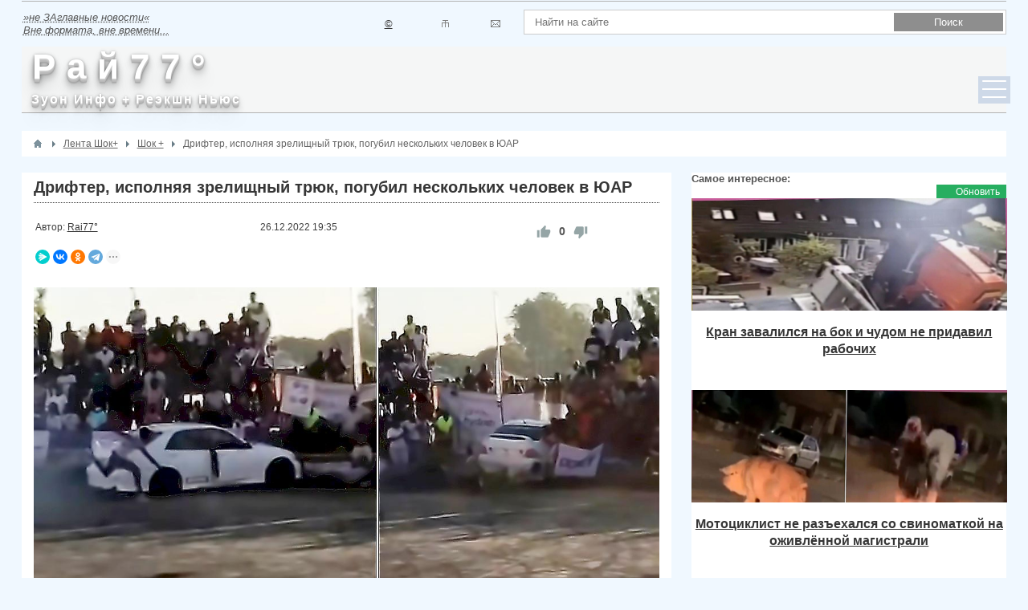

--- FILE ---
content_type: text/html; charset=utf-8
request_url: https://rai77.com/drifter-ispolnjaja-zrelischnyi-tryuk-pogubil-neskolkih-chelovek-v-yuar-26-12-2022.html
body_size: 20953
content:
<!DOCTYPE html>
<html lang="ru-RU" prefix="og: http://ogp.me/ns# video: http://ogp.me/ns/video# ya: http://webmaster.yandex.ru/vocabularies/ article: http://ogp.me/ns/article#  profile: http://ogp.me/ns/profile#">
<head>
    <title>Дрифтер, исполняя зрелищный трюк, погубил нескольких человек в ЮАР</title>
    <meta http-equiv="Content-Type" content="text/html; charset=utf-8">
    	<meta name="viewport" content="width=device-width, initial-scale=1.0">	
	  	
    <!--[if lt IE 9]>
        <script src="//cdnjs.cloudflare.com/ajax/libs/html5shiv/r29/html5.min.js"></script>
        <script src="//cdnjs.cloudflare.com/ajax/libs/livingston-css3-mediaqueries-js/1.0.0/css3-mediaqueries.min.js"></script>
    <![endif]-->
	 <link rel="canonical" href="https://rai77.com/drifter-ispolnjaja-zrelischnyi-tryuk-pogubil-neskolkih-chelovek-v-yuar-26-12-2022.html"/>
	<meta name="keywords" content="дрифт,  автомобиль,  толпа,  видео">
		<meta name="description" content="">
		<link href="https://rai77.com/drifter-ispolnjaja-zrelischnyi-tryuk-pogubil-neskolkih-chelovek-v-yuar-26-12-2022.html?amp=1" rel="amphtml" />
		                <style>.content_reactions .reaction {font-size: 36px !important;}</style>
                
		<meta property="og:title" content="Дрифтер, исполняя зрелищный трюк, погубил нескольких человек в ЮАР"/>
		<meta property="og:type" content="video.other" />
		<meta property="og:url" content="https://rai77.com/drifter-ispolnjaja-zrelischnyi-tryuk-pogubil-neskolkih-chelovek-v-yuar-26-12-2022.html" />
		<meta property="og:site_name" content="Рай77 - Зуон Инфо - Экшн Ньюс"/>
		<meta property="og:description" content="Дрифтер, исполняя зрелищный трюк, погубил нескольких человек в ЮАР"/>
		<meta property="og:image" content="http://rai77.com/upload/000/u1/6/6/drifter-ispolnjaja-zrelischnyi-tryuk-pogubil-neskolkih-chelovek-v-yuar-picture-big.jpg"/>
		<meta property="og:image:secure_url" content="https://rai77.com/upload/000/u1/6/6/drifter-ispolnjaja-zrelischnyi-tryuk-pogubil-neskolkih-chelovek-v-yuar-picture-big.jpg"/>
		<meta property="og:image:type" content="image/jpeg"/>
		<meta property="og:image:height" content="600"/>
		<meta property="og:image:width" content="1098"/>
		<script type="application/ld+json">{"@context": "http://schema.org","@type": "NewsArticle","url": "https://rai77.com","name": "Рай77 - Зуон Инфо - Экшн Ньюс","alternativeHeadline": "Раньше, чем первые !!!","description": "Интересные, занимательные и курьёзные новости со всего света. Рай77 - Вне формата, вне времени - Rai77 - forever !","keywords": "Новости,занимательные,интересные,забавные,странные,необычные,креативные,курьезные,шокирующие,странные,события,фото,видео,дня,факт,статья,новость","publisher": "Rai77°","inLanguage": "ru","mainEntityOfPage":{"@type":"WebPage","@id":"https://rai77.com/drifter-ispolnjaja-zrelischnyi-tryuk-pogubil-neskolkih-chelovek-v-yuar-26-12-2022.html"},"headline": "https://rai77.com/2.html","title": "Дрифтер, исполняя зрелищный трюк, погубил нескольких человек в ЮАР","url": "https://rai77.com/drifter-ispolnjaja-zrelischnyi-tryuk-pogubil-neskolkih-chelovek-v-yuar-26-12-2022.html","image": {"@type": "ImageObject","url": "https://rai77.com/upload/000/u1/2/8/d7cb60e4.jpg","height":"600","width":"1098"},"video": {"@type": "VideoObject","name": "Дрифтер, исполняя зрелищный трюк, погубил нескольких человек в ЮАР","description": "","thumbnailUrl": "https://rai77.com/upload/000/u1/2/8/d7cb60e4.jpg","uploadDate": "2022-12-26T19:35:36+03:00","duration": "21","contentUrl": "https://rai77.com/play/16/1702_rai77.mp4","embedUrl": "https://rai77.com/replay/16/1973.html","Boolean": "","ImageObject": "https://rai77.com/2.html","width": "420","height": "280"},"datePublished": "2022-12-26T19:35:36+03:00","dateModified": "2022-12-26T19:41:30+03:00","description": "","articleBody": "Видео, снятое год назад на африканском сходе любителей острых ощущений, на днях было опубликовано на зарубежном развлекательном портале.","author": {"@type": "Organization","name": "Rai77°"},"author": {"@type": "Person","name": "Rai77°""email": "admin@rai77.com"},"potentialAction": {"@type": "SearchAction","target": "https://rai77.com/search?q={q}","query-input": "required name=q"}"publisher": {"@type": "Organization","name": "Рай77 - Зуон Инфо - Экшн Ньюс","logo": {"@type": "ImageObject","Url":"https://rai77.com/upload/000/u1/2/8/d7cb60e4.jpg","width": "166","height": "23"}}, "sameAs": ["https://vk.com/rai77_ru","https://twitter.com/rai77_ru","https://www.facebook.com/rai77.ru","https://ok.ru/group51928537432283","https://www.instagram.com/raiseven/","https://t.me/raiseven","https://rai-77.livejournal.com/","https://my.mail.ru/mail/77rai/","https://www.youtube.com/@rai_seven","https://rutube.ru/channel/26442250/","https://www.tiktok.com/@rai77_com"]}</script>
		<meta property="og:image:type" content="image/jpeg"/>
		<meta property="og:image:height" content="600"/>
		<meta property="og:image:width" content="1098"/>
		<meta property="ya:ovs:allow_embed" content="true"/>
		<meta property="ya:ovs:available_platform" content="Desktop"/>
		<meta property="ya:ovs:available_platform" content="Mobile"/>
		<meta property="og:video:type" content="text/html"/>
		<meta property="yandex_recommendations_image" content="https://rai77.com/upload/000/u1/2/8/d7cb60e4.jpg"/>
		<meta property="og:image" content="https://rai77.com/upload/000/u1/2/8/d7cb60e4.jpg"/>
		<meta property="og:video:secure_url" content="https://rai77.com/replay/16/1973.html"/>
		<meta property="og:video:url" content="https://rai77.com/replay/16/1973.html"/>
		<meta property="video:duration" content="21"/>
		<meta property="og:locale" content="ru_RU"/>
		<meta property="og:video" content="https://rai77.com/replay/16/1973.html"/>
		<meta property="og:video:iframe" content="https://rai77.com/replay/16/1973.html"/>
		<meta property="ya:ovs:adult" content=""/>
		<meta property="ya:ovs:upload_date" content="2022-12-26T19:35:36+03:00"/>
		<link rel="search" type="application/opensearchdescription+xml" href="https://rai77.com/search/opensearch" title="Поиск на Рай77 - Зуон Инфо - Экшн Ньюс">
		<link rel="stylesheet" type="text/css" href="/cache/static/css/styles.8f2fa0ef2ea8f0aa4d9618849e052e83.css?25251623163">
		<link rel="stylesheet" type="text/css" href="/templates/news/css/field_navigation/styles.css?25251623163">
		<script src="/cache/static/js/scripts.de0872bf5ffdf8c75049d3551819fb26.js?25251623163" nonce="347e93dd602dc9ddf3477697f85be777b1df15756f1faa66"></script>
		<script src="///vk.com/js/api/openapi.js?122&25251623163" nonce="347e93dd602dc9ddf3477697f85be777b1df15756f1faa66"></script>
			<link rel="icon" href="/favicon.ico" type="image/x-icon"/>
<link rel="shortcut icon" href="/favicon.png"/>
<!--[if lt IE 9]>
        <script src="//html5shiv.googlecode.com/svn/trunk/html5.js"></script>
        <script src="http://css3-mediaqueries-js.googlecode.com/svn/trunk/css3-mediaqueries.js"></script>
    <![endif]-->
	<!--[if !(IE 8)]>
	<link rel="stylesheet" type="text/css" href="/templates/news/css/ie.css">
<![endif]-->
	<!--[if IE 8]>
	<link rel="stylesheet" type="text/css" href="/templates/news/css/ie8.css">
<![endif]-->
	<script type="text/javascript">
		$(function(){
			$(".trigger").click(function(){
			$(".panel").toggle("fast");
			$(this).toggleClass("active");
			return false;
			});
			$(".trigger_search").click(function(){
			$(".panel_search").toggle("fast");
			$(this).toggleClass("active");
			return false;
			});
		});
    </script>
    <link rel="stylesheet" href="/templates/news/css/color-green.css">
	<meta name="google-site-verification" content="UezeuSdaatuE9QNeivvOekx8DtuKqs2HxYHC5eT8UP4" />
	<meta property="fb:pages" content="254371724636946" />
    <meta property="fb:use_automatic_ad_placement" content="enable=true ad_density=default">
	<meta property ="fb:op-recirculation-ads" content="enable=true place_id=514784158920307_741936962871691"> 
	<style>
body {
background-position:center 0;
background-repeat:repeat;
background-attachment: fixed;
background-color:#f0f8ff;
}

#layout{
box-shadow:0 0 3px rgba(0,0,0,.9)}

.widget,#top-block-first,#body section article,#breadcrumbs{border-width:0}
.widget > .widget_title{padding-top:15px}
.widget > .widget_title{margin:0 15px;}

#layout,.container {
max-width:1280px;
}

.trigger_block{height:30px}
.panel,.panel_search {
position: absolute;
z-index:11;
top:35px;
left:0;
display: none;
background:#f1f1f1;
width: 100%;
padding: 0;
margin:0;
border-radius: 0 0 3px 3px;
filter: alpha(opacity=95);
box-shadow: 0 5px 7px rgba(0,0,0, 1);
border-top:1px solid #ccc
}
.panel_search{padding-bottom:10px!important;padding-top:10px!important}
a.trigger, a.trigger_search{
float:right;
z-index:3;
text-decoration: none;
margin:0;
font-size: 13px;
letter-spacing:-1px;
padding: 0 5px 0 20px;
}

a.trigger:hover,a.trigger_search:hover,a.trigger:active,a.trigger_search:active{
color:#828282;
display: block;
filter: alpha(opacity=95);
opacity: .95;
}

a.active.trigger,a.active.trigger_search {
color:#d35400;
}
a.active.trigger:active,a.active.trigger_search:active {
color:#909090;
}

@media handheld, only screen and (max-width: 1040px) {
#layout{padding:0;margin:0 auto}
#shb-1 .block-header .shb-control{top:-27px}
#layout header {margin-top:0}
#topmenu .menu > li > a{padding:0 14px}
#layout footer{margin-left:0}
.jcarousel-pagination a {
font-size: 10px;
height: 18px;
line-height: 18px;
margin-right: 8px;
width: 18px;
}	
}

@media screen and (max-width: 980px) {
.jcarousel-pagination{display:none}
#top-block-first .jcarousel-wrapper{padding-bottom:5px}
#layout{border-width:0}
header .menu > li{margin-left:0}
#body section { width:100% !important; }
#body aside { float:left;width:100%;}
#three .widget {width:100%;margin-right:0}
#topmenu{border-width:0}
#topmenu .menu > li > a{font-size:.95em;padding:0 6px}
#wide-banners .first .widget{
padding-left:0;
}
#wide-banners .last .widget{
padding-right:0;
}
.nyroModalImage .nyroModalPrev, .nyroModalImage .nyroModalNext{
display:block!important
}
}
@media handheld, only screen and (max-width: 800px) {
#body section { width:100% !important; }
#logo_top img{margin-top:5px}
#topmenu { height:auto;}
#layout footer #info { display: none !important; }
.widget_content_list.featured .item-first.big,
.widget_content_list.featured .info_sm{
width:100%
}
}

@media handheld, only screen and (max-width: 767px) {
.col-1, .col-2, .col-3, .col-4, .col-5, .col-6, .col-7, .col-8, .col-9, .col-10, .col-11, .col-12 {
float: none;
margin: 0;
width: 100%;
}
.col-1n, .col-2n, .col-3n, .col-4n, .col-5n, .col-6n, .col-7n, .col-8n, .col-9n, .col-10n, .col-11n {
float: none;
margin: 0;
width: 100%;
}
#body{padding-top:10px}
.widget_content_list.featured .item-first{
width:100%
}
#layout header{padding:5px 0 0}
.widget_content_list .teaser{display:none}
.row {
width: 90%;
padding:0 5%;
}
#shb-1{height:0;overflow:hidden}
.head_footer{margin-bottom:20px;padding:5px;box-sizing:border-box}
#topmenu .menu { display:none; }
#topmenu select { display: block; }
#search_form .button-submit {margin-top:5px }
#breadcrumbs{margin-top:0;margin-bottom:10px}
.widget{margin-bottom:10px}
.normal{display:none}
.mobile{display:block}
.width100{width:100%!important;margin:0!important}
.widget_search .input{width:91%}
#logo_top img{position:absolute;left:5%;top:6px;width:70px;margin-top:0;padding:4px 0;background-color:rgba(245, 246, 246, 1)}
#logo_top .logo_sm.fixed{display:none}
.head_footer{margin-bottom:0}
header .menu{margin-left:0;padding-left:10px}
header .menu,header .menu li{float:none}
header .menu li{position:relative;padding-left:8px;background-image:none}
header .menu li::before{content:'';width:4px;height:4px;border:1px solid #222;border-radius:50%;display:block;position:absolute;left:0;top:9px}
header #mobile_auth li{list-style:none}
header .menu > li a{padding:0 5px;font-size:14px;color:#222;font-weight:700}
header .menu > li ul a{font-weight:400}
header .menu .item,header .menu li:hover a,header .menu > li:hover ul li a{color:#222}
header .menu li a:hover,header .menu li.active a{color:#d35400}
header .menu ul, header .menu ul li{border-width:0;backgoud-image:none}
header .menu li ul{position:static;visibility:visible;display:block!important}
header .menu > li:hover ul li a:hover,header .menu > li:hover ul li a{
background-color: #f1f1f1;
}
header .menu > li.logout{margin:0}
.widget_content_list.tiles-big .item .title{font-size:12px}
#fixed-cont.fixed_top{display:none}
}

@media handheld, only screen and (max-width: 640px) {
.header_cont{ min-height:60px }
#layout header #logo_top { margin: 0 auto; overflow:hidden; width:200px; }
#layout header .header_banner { display:none; }
.tabs-menu > ul { display:none; }
.tabs-menu > select { display:block !important; }
.widget > .title { font-size:14px !important; }
.widget > .title .links { display:none; }
.content_item .ft_image { float:none !important; }
.widget_content_slider .items { width:60px  !important; }
.top-banner-left,.top-banner-right{float:left; width:100%!important;}
.top-banner-left{margin-bottom:10px}
.top-banner-left img,.top-banner-right img{
display:block;
width:100%;
margin:0 auto
}
#search_form .button-submit {margin-top:1px }
.widget_content_list.tiles-big .item .image{height:90px}
}

@media screen and (max-width: 481px) {
#logo_top img{left:2%}
.row {
width: 96%;
padding:0 2%;
}
#layout footer #nav { display: none !important; }
.columns-2 .widget_content_list .item{padding-right:2%}
.resp-tab-content{padding:0;border-width:1px 0}
}

@media screen and (max-width: 480px) {
    #breadcrumbs > ul li:last-child {
        display: none;
    }
}

@media handheld, only screen and (max-width: 335px) {
.user_theme_select{display:none}
#logo_top img{left:1%}
.row {
width: 98%;
padding:0 1%;
}
#top-block-first .jcarousel-big-cont{padding:10px 0}
#top-block-first .jcarousel-big-cont .details {display:none}
#top-block-first .jcarousel-big-image > div{padding-right:0!important}
#top-block-first .jcarousel-big-image, #top-block-first .jcarousel-big-cont{float:none;width:100%}
a.trigger{
margin: 0 4px 0 0;
padding: 0 5px 0 17px;
}
a.trigger_search {
margin: 0 2px 0 0;
padding: 0 0 0 17px;
}
.widget_tabbed .tabs ul{
padding-left:0;
height:35px;
line-height:35px
}
.widget_tabbed .tabs ul li{
height:35px;
line-height:35px
}
.widget_tabbed .tabs ul li a{
height:34px;
line-height:34px;
padding:0 7px;
font-size:11px
}
.widget_tabbed > .tabs .links a, .widget_title > .links a {
font-size: 10px;
padding: 1px 5px
}
.widget_content_list.tiles-big .item{width:43%}
aside .widget_profiles_list .image{width:50px}
}

@media handheld, only screen and (max-width: 300px) {
#top-block-first .jcarousel-big-cont{padding:5px 0}
#top-block-first .jcarousel-big-cont .title{font-size:12px}
#mobile_auth li .item,a.trigger, a.trigger_search{
text-indent:-9999px
}
a.trigger, a.trigger_search,#mobile_auth li .item{display:block;padding-left:0;width:16px;height:16px;overflow:hidden;margin-left:10px;margin-top:5px;text-indent:-9999px}
.widget_tabbed .tabs ul{overflow:hidden}
}
</style>
	<!-- Yandex.Metrika counter -->
<script type="text/javascript" >
   (function(m,e,t,r,i,k,a){m[i]=m[i]||function(){(m[i].a=m[i].a||[]).push(arguments)};
   m[i].l=1*new Date();
   for (var j = 0; j < document.scripts.length; j++) {if (document.scripts[j].src === r) { return; }}
   k=e.createElement(t),a=e.getElementsByTagName(t)[0],k.async=1,k.src=r,a.parentNode.insertBefore(k,a)})
   (window, document, "script", "https://mc.yandex.ru/metrika/tag.js", "ym");

   ym(17285635, "init", {
        clickmap:true,
        trackLinks:true,
        accurateTrackBounce:true,
        webvisor:true
   });
</script>
<noscript><div><img src="https://mc.yandex.ru/watch/17285635" style="position:absolute; left:-9999px;" alt="" /></div></noscript>
<!-- /Yandex.Metrika counter -->
	</head>
	<div style="position:absolute;top:-1000px;left:-1000px">
<!-- Global site tag (gtag.js) - Google Analytics -->
<link href="https://www.googletagmanager.com/gtag/js?id=UA-35674247-1" rel="preload" as="script">
<script>
window.dataLayer = window.dataLayer || [];
function gtag(){dataLayer.push(arguments);}
gtag('js', new Date());

gtag('config', 'UA-35674247-1');
</script>
<script type="text/javascript">
    (function(c,l,a,r,i,t,y){
        c[a]=c[a]||function(){(c[a].q=c[a].q||[]).push(arguments)};
        t=l.createElement(r);t.async=1;t.src="https://www.clarity.ms/tag/"+i;
        y=l.getElementsByTagName(r)[0];y.parentNode.insertBefore(t,y);
    })(window, document, "clarity", "script", "m18hcxxbpe");
</script>
<style type="text/css">
h4 {
font-size: 120%;
font-family: Verdana, Arial, Helvetica, sans-serif;
color: #333366;
margin-left: 0px;
list-style: none;
padding-left:25px;
background: url("/folder.png") no-repeat left 5px;
}
</style>
<!--LiveInternet counter--><a href="https://www.liveinternet.ru/click"
target="_blank"><img id="licntC115" width="88" height="31" style="border:0"
title="LiveInternet: показано число просмотров за 24 часа, посетителей за 24 часа и за сегодня"
src="[data-uri]"
alt=""/></a><script>(function(d,s){d.getElementById("licntC115").src=
"https://counter.yadro.ru/hit?t14.6;r"+escape(d.referrer)+
((typeof(s)=="undefined")?"":";s"+s.width+"*"+s.height+"*"+
(s.colorDepth?s.colorDepth:s.pixelDepth))+";u"+escape(d.URL)+
";h"+escape(d.title.substring(0,150))+";"+Math.random()})
(document,screen)</script><!--/LiveInternet-->
<!-- Top100 (Kraken) Widget -->
<span id="top100_widget"></span>
<!-- END Top100 (Kraken) Widget -->
<!-- Top100 (Kraken) Counter -->
<script>
    (function (w, d, c) {
    (w[c] = w[c] || []).push(function() {
        var options = {
            project: 4441688,
            element: 'top100_widget',
            attributes_dataset: [ "your-attribute" ],
            trackHashes: true,
            user_id: null,
        };
        try {
            w.top100Counter = new top100(options);
        } catch(e) { }
    });
    var n = d.getElementsByTagName("script")[0],
    s = d.createElement("script"),
    f = function () { n.parentNode.insertBefore(s, n); };
    s.type = "text/javascript";
    s.async = true;
    s.src =
    (d.location.protocol == "https:" ? "https:" : "http:") +
    "//st.top100.ru/top100/top100.js";
    if (w.opera == "[object Opera]") {
    d.addEventListener("DOMContentLoaded", f, false);
} else { f(); }
})(window, document, "_top100q");
</script>
<noscript>
  <img src="//counter.rambler.ru/top100.cnt?pid=4441688" alt="Топ-100" />
</noscript>
<!-- END Top100 (Kraken) Counter -->
<script type="text/javascript">
    (function(c,l,a,r,i,t,y){
        c[a]=c[a]||function(){(c[a].q=c[a].q||[]).push(arguments)};
        t=l.createElement(r);t.async=1;t.src="https://www.clarity.ms/tag/"+i;
        y=l.getElementsByTagName(r)[0];y.parentNode.insertBefore(t,y);
    })(window, document, "clarity", "script", "bqq45ayjzq");
</script>
<!-- Top.Mail.Ru counter -->
<script type="text/javascript">
var _tmr = window._tmr || (window._tmr = []);
_tmr.push({id: "2808515", type: "pageView", start: (new Date()).getTime()});
(function (d, w, id) {
  if (d.getElementById(id)) return;
  var ts = d.createElement("script"); ts.type = "text/javascript"; ts.async = true; ts.id = id;
  ts.src = "https://top-fwz1.mail.ru/js/code.js";
  var f = function () {var s = d.getElementsByTagName("script")[0]; s.parentNode.insertBefore(ts, s);};
  if (w.opera == "[object Opera]") { d.addEventListener("DOMContentLoaded", f, false); } else { f(); }
})(document, window, "tmr-code");
</script>
<noscript><div><img src="https://top-fwz1.mail.ru/counter?id=2808515;js=na" style="position:absolute;left:-9999px;" alt="Top.Mail.Ru" /></div></noscript>
<!-- /Top.Mail.Ru counter -->
</div>
<body id="desktop_device_type" class="main_cor">
	<div id="layout">

                
        <div class="container parent">
		<header>
		    <div class="row" style="position:relative">
			    <div class="col-9 parent">
				   <div class="mobile">
				   <div class="trigger_block">
								<a class="trigger_search" href="#">Поиск</a>
													        
															</div>
							<div class="panel row">
															</div>
							<div class="panel_search row">
								<div class="header_search col-12">
									<form action="/search" method="get">
										<input id="search_text" type="text" name="q" value="" placeholder="Найти на сайте" />
										<input id="search_button" name="gosearch" type="submit" value="Поиск" onclick="document.searchform.submit()"/>
									</form>
								</div>
							</div>
						</div> 
					<div class="normal">
					    					</div>
				</div>
			</div>
		    <div class="row">
			<div id="shb-1" class="show-hide-block">
                <div class="block-header">    
                                    </div>
                <div class="block-body" style="display:block!important">
				
				<div class="col-6 normal">
				    					    <div class="icms-widget__html_block">
    <table width="100%">
<tr>
<td>
<em><acronym title=" Необычные, забавные, интересные новости обо всём... ᖘäй77° - ჳуợℍ иℍφø - ∃ҝшн ዙьюḉ">»не ЗАглавные новости« <br />Вне формата, вне времени...</acronym></em></td>
<td><a title="Копирайт" href="https://rai77.com/pages/copyright.html">©</a></td>
<td><a class="map" title="Контакты" href="https://rai77.com/pages/kontakty.html"></a></td><td><a class="mail" title="Обратная связь" href="https://rai77.com/feedbackl"></a></td>
</table></div>					  
				</div>
			    <div class="col-6 last normal">
								<div class="header_search col-12">
											<form action="/search" method="get">
												<input id="search_textn" type="text" name="q" value="" placeholder="Найти на сайте" />
												<input id="search_buttonn" name="gosearch" type="submit" value="Поиск" onclick="document.searchform.submit()"/>
											</form>
										</div>
							</div>
                 
                </div>
            </div>
						
			</div>
        </header>
		</div>
        
		<div class="col-12" id="fixed-cont">
		<div class="container">
		    <div class="row">		    
		        <div class="head_footer parent">
						<img class="logo_sm fixed" alt="Рай77 - Зуон Инфо - Экшн Ньюс" title="Рай77 - Зуон Инфо - Экшн Ньюс" src="/images/logo_fixed.png">
						<a href="/" class="logotype2" style="float:left" title="Развлекательные новости. Раньше, чем первые !">                        
    <div>&nbsp;<strong>Р а й 7 7 °</strong></div>
    <span>&nbsp;&nbsp;<strong>Зуон Инфо + Реэкшн Ньюс</strong></span></a>					
			        <div class="col-9 last menu_block">
						<div class="parent" id="mainmenu">
																												</div>
						<div class="parent" id="topmenu">
							<nav>
								





<ul class="menu menu-main mobile_menu">




    
    
    
    <li class="nav-item">
                    <a title="ИНТЕРньюс" class="nav-link text-nowrap" href="/news/intervesti" target="_self" id="menu-item-id-main-51">
                                ИНТЕРньюс                            </a>
        
        
    

    
            </li>
    
    
    <li class="nav-item">
                    <a title="НЕОньюс" class="nav-link text-nowrap" href="/news/neovesti" target="_self" id="menu-item-id-main-52">
                                НЕОньюс                            </a>
        
        
    

    
            </li>
    
    
    <li class="nav-item">
                    <a title="КРЕАньюс" class="nav-link text-nowrap" href="/news/kreavesti" target="_self" id="menu-item-id-main-53">
                                КРЕАньюс                            </a>
        
        
    

    
            </li>
    
    
    <li class="nav-item">
                    <a title="ЗООньюс" class="nav-link text-nowrap" href="/news/zoovesti" target="_self" id="menu-item-id-main-54">
                                ЗООньюс                            </a>
        
        
    

    
            </li>
    
    
    <li class="nav-item">
                    <a title="ШОКньюс" class="nav-link text-nowrap" href="/news/shokvesti" target="_self" id="menu-item-id-main-55">
                                ШОКньюс                            </a>
        
        
    

    
            </li>
    
    
    <li class="nav-item">
                    <a title="Шок+" class="nav-link text-nowrap" href="https://rai77.com/posts" target="_self" id="menu-item-id-main-56">
                                Шок+                            </a>
        
        
    

    </li></ul>





							</nav>
						</div>
				    </div>
		        </div>				
		     </div>
		</div>
		</div>	
		
        <div id="body">
		    
		    		        <div class="container">
				    <div class="row">
					    <div class="col-12">
                            <div id="breadcrumbs">
                                 <ul itemscope itemtype="https://schema.org/BreadcrumbList">

    <li class="home" itemprop="itemListElement" itemscope itemtype="https://schema.org/ListItem">
        <a href="/" title="Главная" itemprop="item">
            <meta itemprop="name" content="Главная" />
            <meta itemprop="position" content="1" />
        </a>
    </li>

    
        <li class="sep"></li>

        
            
            <li itemprop="itemListElement" itemscope itemtype="https://schema.org/ListItem">
                                    <a href="/posts" itemprop="item">
                        <span itemprop="name">
                            Лента Шок+                        </span>
                    </a>
                                <meta itemprop="position" content="2" />
            </li>

                            <li class="sep"></li>
            
            
        
            
            <li itemprop="itemListElement" itemscope itemtype="https://schema.org/ListItem">
                                    <a href="/posts/shok" itemprop="item">
                        <span itemprop="name">
                            Шок +                        </span>
                    </a>
                                <meta itemprop="position" content="3" />
            </li>

                            <li class="sep"></li>
            
            
        
            
            <li itemprop="itemListElement" itemscope itemtype="https://schema.org/ListItem">
                                    <span itemprop="name">
                        Дрифтер, исполняя зрелищный трюк, погубил нескольких человек в ЮАР                    </span>
                                <meta itemprop="position" content="4" />
            </li>

            
            
        
    </ul>                            </div>
					    </div>
                    </div>
			    </div>
		    		    <div id="scroll-init" class="clear"></div>
           		   		
						
							
            			
			
			
			
			
			
			
			
			
			
			
			
			
			
			
			
						
						
						
			<div class="container">
			
                <div class="row">
				
				    					
                    <div class="col-8">
                        <section>
 	
                                                            <article>					
					                						            						
                                    <div class="content_item_parent_list">
<div class="content_item_parent" data-url="https://rai77.com/drifter-ispolnjaja-zrelischnyi-tryuk-pogubil-neskolkih-chelovek-v-yuar-26-12-2022.html" data-id="603">
    <h1>
        Дрифтер, исполняя зрелищный трюк, погубил нескольких человек в ЮАР        		</h1>
		<table width="110%"><tr><td>
		<h6>Автор:&nbsp;<a href="https://rai77.com/pages/kontakty.html" title="Автор">Rai77°</a></h6>
			</td><td>
		                <h6><div style="text-align:left;"><div class="bar_item bi_date_pub" title="Дата публикации">
                    <time datetime="2022-12-26T19:35:36+03:00">26.12.2022</time> <span class="time">19:35</span>                </div></div></h6>
            			</td><td>
			                <div class="bar_item bi_rating">
				
<div class="rating_widget content_posts_rating" id="rating-posts-603"
            data-target-controller="content"
        data-target-subject="posts"
        data-target-id="603"
                    data-info-url="/rating/info"
            >
        <div class="arrow up">
                    <a href="#vote-up" class="vote-up" title="Понравилось">
                <svg viewBox="0 0 24 24" class="style-svg"><g class="style-svg"><path d="M1 21h4V9H1v12zm22-11c0-1.1-.9-2-2-2h-6.31l.95-4.57.03-.32c0-.41-.17-.79-.44-1.06L14.17 1 7.59 7.59C7.22 7.95 7 8.45 7 9v10c0 1.1.9 2 2 2h9c.83 0 1.54-.5 1.84-1.22l3.02-7.05c.09-.23.14-.47.14-.73v-1.91l-.01-.01L23 10z" class="style-svg"></path></g></svg>
            </a>
            </div>

    <div class="score" title="Рейтинг">
                    <span class="zero text-muted clickable">
                0            </span>
            </div>

    <div class="arrow down">
                    <a href="#vote-down" class="vote-down" title="Нажимаю и соглашаюсь, что Крым - это Россия!!!">
                <svg viewBox="0 0 24 24" class="style-svg"><g class="style-svg"><path d="M15 3H6c-.83 0-1.54.5-1.84 1.22l-3.02 7.05c-.09.23-.14.47-.14.73v1.91l.01.01L1 14c0 1.1.9 2 2 2h6.31l-.95 4.57-.03.32c0 .41.17.79.44 1.06L9.83 23l6.59-6.59c.36-.36.58-.86.58-1.41V5c0-1.1-.9-2-2-2zm4 0v12h4V3h-4z" class="style-svg"></path></g></svg>
            </a>
            </div>

</div>

    <script>
        icms.rating.setOptions({
            url: '/rating/vote'
        });
    </script>
               </div>
			   			</td>
			</tr></table>
			<table><tr>
			<td><script src="https://yastatic.net/share2/share.js"></script>
<div class="ya-share2" data-curtain data-size="s" data-shape="round" data-limit="4" data-services="messenger,vkontakte,facebook,odnoklassniki,telegram,twitter,viber,whatsapp,moimir"></div></td>
<td><h6></h6></td></tr></table>
			<br />
        <div class="content_item posts_item">

        
    
            
                                        
                    <div class="field ft_image f_picture auto_field" >
                                                <div class="value"><img title="Дрифтер, исполняя зрелищный трюк, погубил нескольких человек в ЮАР" class=" img-fluid" src="/upload/000/u1/6/6/drifter-ispolnjaja-zrelischnyi-tryuk-pogubil-neskolkih-chelovek-v-yuar-picture-big.jpg" alt="Дрифтер, исполняя зрелищный трюк, погубил нескольких человек в ЮАР"></div>
					</div>

                    <div class="field ft_html f_obrat auto_field" >
                                                <div class="value"><br /><!-- Yandex.RTB -->
<script>window.yaContextCb=window.yaContextCb||[]</script>
<script src="https://yandex.ru/ads/system/context.js" async></script>
	<!-- Yandex Native Ads -->
<script>window.yaContextCb=window.yaContextCb||[]</script>
<script src="https://yandex.ru/ads/system/context.js" async></script><center><!-- Yandex.RTB R-A-237014-22 -->
<div id="yandex_rtb_R-A-237014-22"></div>
<script>window.yaContextCb.push(()=>{
  Ya.Context.AdvManager.render({
    renderTo: "yandex_rtb_R-A-237014-22",
    blockId: "R-A-237014-22"
  })
})</script></center><br /></div>
					</div>

                    <div class="field ft_html f_content auto_field" >
                                                <div class="value"><p>Видео, снятое год назад на африканском сходе любителей острых ощущений, на днях было опубликовано на зарубежном развлекательном портале.</p></div>
					</div>

                    <div class="field ft_html f_dalee auto_field" >
                                                <div class="value"><p>
<div class="noteclassic">
Тем временем:	<em><a href="https://rai77.com/master-klass-po-avtodriftu-zakonchilsja-potasovkoi-i-ognennym-shou-24-06-2022.html"> мастер-класс по автодрифтингу закончился потасовкой и огненным шоу
</a></em>
<div>
</p></div>
					</div>

                    <div class="field ft_html f_fraime auto_field" >
                                                <div class="value"><iframe sandbox="allow-same-origin allow-scripts allow-popups allow-forms" width="100%" height="420" allowfullscreen="allowfullscreen" src="https://rai77.com/replay/16/1973.html">
</iframe></div>
					</div>

                    <div class="field ft_html f_dop auto_field" >
                                                <div class="value"><p>
	Лихач решил добавить зрелищности в рискованный трюк и покинул салон легкового автомобиля, который врезался в толпу.</p><p>
	Нескольким свидетелям рискованного заезда потребовалась срочная медицинская помощь...</p></div>
					</div>

                    <div class="field ft_relevantsacross f_postpoh none_field" >
                                                <div class="value">

    <div class="relevants news_list">
                    <div class="relevants_list_item cols_1 row-in news_list_item">

                
                                    <div class="desc">
                                                   <div class="noteclassic">А МЕЖДУ ТЕМ:&nbsp
						                                   <a href="/avstraliiskaja-televeduschaja-zasvetila-bolshe-chem-planirovala-v-prjamom-efire-video-20-02-2017-22-.html">Австралийская телеведущая «засветила» больше, чем планировала во время прямого эфира. (Видео)</a>
                            </div>
                        
                        
                    </div>
                
                
                
                            </div>
        </div>

</div>
					</div>

                    <div class="field ft_html f_istoch auto_field" >
                                                    <div class="title_left">Источник1: </div>
                                                <div class="value"><div class="notetip">Источник: <!--noindex--><input onclick="this.select();" type="text" value="https://www.youtube.com/@jongomanyau" rel="nofollow"></input><!--/noindex-->
</div></div>
					</div>

                    <div class="field ft_navigation f_nan auto_field" >
                                                <div class="value"><div class="ctype_navigation" style="display:none">
            <div class="previous_ctype_navigation">
            <a href="/mestnyi-gid-okazav-soprotivlenie-motonalyotchicam-pogib-v-brazilii-06-01-2023.html" title="Следующая страница">
                &larr;                     Местный гид, оказав сопротивление мотоналётчицам, погиб в Бразилии                            </a>
        </div>
                <div class="next_ctype_navigation">
            <a href="/buivol-zhestoko-proschitalsja-popytavshis-proiti-mimo-lvinogo-praida-v-yuar-11-05-2022.html" title="Предыдущая страница">
                &rarr;                     Буйвол жестоко просчитался, попытавшись пройти мимо львиного прайда в ЮАР                            </a>
        </div>
    	</div></div>
					</div>
                        
                		        <div class="tags_bar">
          Метки:  <a class="tags_bar_link" href="/tags/%D0%B4%D1%80%D0%B8%D1%84%D1%82">дрифт</a>, <a class="tags_bar_link" href="/tags/%D0%B0%D0%B2%D1%82%D0%BE%D0%BC%D0%BE%D0%B1%D0%B8%D0%BB%D1%8C">автомобиль</a>, <a class="tags_bar_link" href="/tags/%D1%82%D0%BE%D0%BB%D0%BF%D0%B0">толпа</a>, <a class="tags_bar_link" href="/tags/%D0%B2%D0%B8%D0%B4%D0%B5%D0%BE">видео</a>		</div>
					
        <div class="info_bar">
				
		          </div>
            <div class="bar_item bi_share">
		   Понравилась статья? Поделитесь в соцсетях:
		   <div class="share">
		   <div class="sharing">
                <br />
<br />
<script src="https://yastatic.net/es5-shims/0.0.2/es5-shims.min.js"></script>
<script src="https://yastatic.net/share2/share.js"></script>
<div class="ya-share2" data-services="vkontakte,odnoklassniki,facebook,twitter,moimir,lj,collections,whatsapp,telegram"></div>            </div></div><br />
			Не сдерживайте эмоций:
			<br />
												<div class="bar_item icms-reactions__btn" title="">
											<div class="content_reactions" data-ctype-id="6" data-item-id="603"><div class="reaction_wrapper"><a href="#"  class="reaction" data-reaction="haha" data-toggle="tooltip" title="Рассмешило">😂</a><span class="reaction_counter">0</span></div><div class="reaction_wrapper"><a href="#"  class="reaction" data-reaction="wow" data-toggle="tooltip" title="Удивило">😮</a><span class="reaction_counter">0</span></div><div class="reaction_wrapper"><a href="#"  class="reaction" data-reaction="sad" data-toggle="tooltip" title="Опечалило">😢</a><span class="reaction_counter">0</span></div><div class="reaction_wrapper"><a href="#"  class="reaction" data-reaction="angry" data-toggle="tooltip" title="Разозлило">🤬</a><span class="reaction_counter">0</span></div><div class="reaction_wrapper"><a href="#"  class="reaction" data-reaction="confused" data-toggle="tooltip" title="Смутило">😕</a><span class="reaction_counter">0</span></div><div class="reaction_wrapper"><a href="#"  class="reaction" data-reaction="heart_eyes" data-toggle="tooltip" title="Восхитило">😍</a><span class="reaction_counter">0</span></div><div class="reaction_wrapper"><a href="#"  class="reaction" data-reaction="thinking" data-toggle="tooltip" title="Озадачило">🤔</a><span class="reaction_counter">0</span></div><div class="reaction_wrapper"><a href="#"  class="reaction" data-reaction="crazy" data-toggle="tooltip" title="Взволновало">🤪</a><span class="reaction_counter">0</span></div><div class="reaction_wrapper"><a href="#"  class="reaction" data-reaction="tssss" data-toggle="tooltip" title="Ужаснуло">🤐</a><span class="reaction_counter">0</span></div><div class="reaction_wrapper"><a href="#"  class="reaction" data-reaction="sleep" data-toggle="tooltip" title="Разочаровало">😴</a><span class="reaction_counter">0</span></div></div>									</div>
							
					
        </div>
	<br />				
		      
				
					
</div>
<!--noindex-->
<div class="widget_ajax_wrap" id="widget_pos_comments_before_603"></div>
    <div id="comments_widget" class="tabs-menu comments_widget_603">

    <span id="comments"></span>

    <ul class="tabbed content_posts_comments_tab">
                    <li><a href="#tab-opinions">Нет мнений</a></li>
                    <li><a href="#tab-vk">Комментарии Вконтакте</a></li>
            </ul>

            <div id="tab-opinions" class="tab tab-opinions content_posts_comments" >
            <!--noindex--><div class="op_opinions">

	<div class="op_opinions_menu">
		<ul class="op_opinions_sort">
			<li><a href="javascript:void(0);" id="date_pub" onClick="getOpinions('date_pub', 'ASC')">Новые</a></li>
			<li><a href="javascript:void(0);" id="rating" onClick="getOpinions('rating', 'DESC')">Лучшие</a></li>
		</ul>
			</div>
	
	<div class="op_opinions_list">

		<div class="op_opinions_loading">
			<img src="/templates/default/controllers/opinions/img/ajax-loader.gif" alt="Загрузка..." />
		</div>
		
		<div class="op_opinions_form">
			<input type="text" placeholder="Как к вам обращаться?" id="guest_name" value="Гость" />
		<input type="text" placeholder="Электронная почта" id="guest_email" value="" />
					<div class="op_opinions_ss">
				<span>или</span> 
														<a href="https://oauth.vk.com/authorize?client_id=51575597&amp;display=page&amp;redirect_uri=https://rai77.com/opinions/vk&amp;response_type=code&amp;v=5.52" onclick="window.open('https://oauth.vk.com/authorize?client_id=51575597&amp;display=page&amp;redirect_uri=https://rai77.com/opinions/vk&amp;response_type=code&amp;v=5.52', 'newwindow', 'width=500,height=500'); return false;" title="Войти через Вконтакте">
						<img src="/upload/000/u1/5e/ff/77904779.png" alt="Вконтакте" />
					</a> 
														<a href="https://www.facebook.com/v4.0/dialog/oauth?client_id=2340625942615446&amp;redirect_uri=https://rai77.com/opinions/fb&amp;response_type=code&amp;scope=public_profile,email" onclick="window.open('https://www.facebook.com/v4.0/dialog/oauth?client_id=2340625942615446&amp;redirect_uri=https://rai77.com/opinions/fb&amp;response_type=code&amp;scope=public_profile,email', 'newwindow', 'width=500,height=500'); return false;" title="Войти через Facebook">
						<img src="/upload/000/u1/52/33/8587dbfc.png" alt="Facebook" />
					</a> 
														<a href="https://oauth.yandex.ru/authorize?response_type=code&amp;client_id=51f623e064ae4f5b8dc04e93d925a227" onclick="window.open('https://oauth.yandex.ru/authorize?response_type=code&amp;client_id=51f623e064ae4f5b8dc04e93d925a227', 'newwindow', 'width=500,height=500'); return false;" title="Войти через Яндекс">
						<img src="/upload/000/u1/ea/f6/c515a017.png" alt="Яндекс" />
					</a> 
														<a href="https://connect.ok.ru/oauth/authorize?client_id=1250962432&amp;scope=LONG_ACCESS_TOKEN&amp;response_type=code&amp;redirect_uri=https://rai77.com/opinions/ok" onclick="window.open('https://connect.ok.ru/oauth/authorize?client_id=1250962432&amp;scope=LONG_ACCESS_TOKEN&amp;response_type=code&amp;redirect_uri=https://rai77.com/opinions/ok', 'newwindow', 'width=500,height=500'); return false;" title="Войти через Одноклассники">
						<img src="/upload/000/u1/d3/a7/3c0eb45d.png" alt="Одноклассники" />
					</a> 
							</div>
				<div class="op_opinions_ava_text">
		<div class="op_opinions_ava">
							<img src="/upload/default/avatar_micro.png" alt="Гость" title="Гость">
					</div>
		<textarea name="op_opinions_form_add" class="form-control textarea" placeholder="Напишите свое мнение"></textarea>	</div>
	<div class="op_opinions_form_btns">
		<a class="op_opinions_fba" onclick="opAddOpinion(0)">Добавить</a>
	</div>
</div>
		
		<div class="op_opinions_ajax">
				<p>Нет мнений</p>
		</div>
		
		
		
	</div>
</div>
<hr>
		<br />
<script async src="https://ad.mail.ru/static/ads-async.js"></script>
<ins 
    class="mrg-tag"
    style="display:inline-block;width:100%;height:100%"
    data-ad-client="ad-1921691"
    data-ad-slot="1921691">
</ins>
<script>
    (MRGtag = window.MRGtag || []).push({});
</script>
<br />
<div class="notehelp">
<h3><strong>Возможно вы пропустили:</strong></h3>
<hr>


    <div class="relevants news_list">
                    <div class="relevants_list_item cols_1 row-in news_list_item">

                
                                    <div class="desc">
                                                    <div class="title">
                                <hr>
                                <a href="/ekstremal-ispolnjaja-zrelischnyi-tryuk-upustil-gidrocikl-v-maiami-18-10-2022.html">Экстремал, исполняя зрелищный трюк, упустил гидроцикл в Майами</a>
                            </div>
                        
                        
                    </div>
                
                
                
                            </div>
                <div class="relevants_list_item cols_1 row-in news_list_item">

                
                                    <div class="desc">
                                                    <div class="title">
                                <hr>
                                <a href="/zrelischnyi-tryuk-zakonchilsja-gospitalizaciei-kaskadyora-v-ssha-30-01-2023.html">Зрелищный трюк закончился госпитализацией каскадёра в США</a>
                            </div>
                        
                        
                    </div>
                
                
                
                            </div>
                <div class="relevants_list_item cols_1 row-in news_list_item">

                
                                    <div class="desc">
                                                    <div class="title">
                                <hr>
                                <a href="/motociklistka-ispolnila-zrelischnyi-tryuk-i-poluchila-dorozhnuyu-syp-na-jagodicah-09-05-2023.html">Мотоциклистка исполнила зрелищный трюк и получила «дорожную сыпь» на ягодицах</a>
                            </div>
                        
                        
                    </div>
                
                
                
                            </div>
                <div class="relevants_list_item cols_1 row-in news_list_item">

                
                                    <div class="desc">
                                                    <div class="title">
                                <hr>
                                <a href="/zrelischnyi-tryuk-zakonchilsja-begstvom-motocikla-kotoryi-sbil-drugogo-ekstremala-15-06-2023.html">Зрелищный трюк закончился «бегством» мотоцикла, который сбил другого экстремала</a>
                            </div>
                        
                        
                    </div>
                
                
                
                            </div>
        </div>

</div>
<!--/noindex-->        </div>
                    <div id="tab-vk" class="tab tab-vk content_posts_comments" style="display: none;">
            
<script type="text/javascript">
    VK.init({
        apiId: '5716862',
        onlyWidgets: true
    });
</script>

<div id="content_posts603"></div>

<script type="text/javascript">
    VK.Widgets.Comments('content_posts603', {"autoPublish":1,"norealtime":0,"limit":50,"mini":"auto","attach":"graffiti,photo,video"}, 'content_posts603');
</script>        </div>
            
</div>
<script type="text/javascript">
    $(function (){
        initTabs('.comments_widget_603');
    });
</script><br />
<hr><!--/noindex-->
<div class="value">
<!--[if lt IE 9]>
        <script src="//html5shiv.googlecode.com/svn/trunk/html5.js"></script>
        <script src="http://css3-mediaqueries-js.googlecode.com/svn/trunk/css3-mediaqueries.js"></script>
    <![endif]-->
	<!--[if !(IE 8)]>
	<link rel="stylesheet" type="text/css" href="/templates/news/css/ie.css">
<![endif]-->
	<!--[if IE 8]>
	<link rel="stylesheet" type="text/css" href="/templates/news/css/ie8.css">
<![endif]-->
</div>
</div><br />

<script type="text/javascript"> 
	$(document).ready(function() {
		var ias = jQuery.ias({
			container:  '.content_item_parent_list',
			item:       '.content_item_parent',
			pagination: '.ft_navigation',
			next:       '.next_ctype_navigation a',
			delay: 1000
		});
		ias.extension(new IASSpinnerExtension());
		ias.extension(new IASNoneLeftExtension({text: ""}));
		var url = '';
		ias.on('load', function(event) {
			url = event.url;
		});
		ias.on('loaded', function(data, items) {
			var $items = $(items);
			var title = $items.eq(0).find('h1').html().trim();
			window.history.replaceState(null, title, url);
			document.title = title;
		});
		var relapScriptSrc = '';
		if(window.relap) {
			window.relap.loadMore();
		} else {
			var script = document.createElement('script');
			script.src = relapScriptSrc;
			script.onload = function() {
				window.relap.loadMore();
			};
			document.head.appendChild(script);
		}
		ias.on('rendered', function(items) {
			$('.content_item_parent', document).each(function() {
				$(this).attr('data-start', $(this).offset().top).attr('data-end', $(this).offset().top + $(this).height());
			});
			$('.rating_widget').each(function(){
				icms.rating.bindWidget($(this));
			});
			$('.content_item_parent:last-child').find('.tab-opinions').show();
			$('.content_item_parent:last-child').find('.content_posts_comments_tab li:first-child').addClass('active');
			var last_item_id = $('.content_item_parent:last-child').data('id');
			var relapScriptSrc = '';
			if(window.relap) {
				window.relap.loadMore();
			} else {
				var script = document.createElement('script');
				script.src = relapScriptSrc;
				script.onload = function() {
					window.relap.loadMore();
				};
				document.head.appendChild(script);
			}
		});
	});
	var items_list;
	$(window).load(function() {
		$('.content_item_parent').each(function() {
			$(this).attr('data-start', $(this).offset().top).attr('data-end', $(this).offset().top + $(this).height());
		});
	});
	var last_coord = 0;
	$(window).scroll(function() {
		var scrolltop = $(window).scrollTop();
		var scrollbottom = scrolltop + $(window).height();
		$('.content_item_parent').each(function() {
			if(last_coord < $(window).scrollTop() && $(this).data('start') > scrolltop && $(this).data('start') < scrollbottom) {
				var title = $(this).find('h1').html().trim();
				var url_s = $(this).data('url');
				window.history.replaceState(null, title, url_s);
				document.title = title;
				return false;
			} else if(last_coord > $(window).scrollTop() && $(this).data('start') > scrollbottom) {
				var title = $(this).prev().find('h1').html().trim();
				var url_s = $(this).prev().data('url');
				window.history.replaceState(null, title, url_s);
				document.title = title;
				return false;
			}
		});
		last_coord = $(window).scrollTop();
	});
</script>                                </article>
                            
                            				
				            							
							﻿
<svg style="position: absolute;" height="0" width="0" xmlns="https://www.w3.org/2000/svg">
    <defs>
                    <symbol id="icon-up" viewBox="0 0 24 24">
                <path d="M12 8l-6 6 1.41 1.41L12 10.83l4.59 4.58L18 14z"/>
                <path d="M0 0h24v24H0z" fill="none"/>
            </symbol>
            <symbol id="icon-down" viewBox="0 0 24 24">
                <path d="M16.59 8.59L12 13.17 7.41 8.59 6 10l6 6 6-6z"/>
                <path d="M0 0h24v24H0z" fill="none"/>
            </symbol>
                    </defs>
</svg>

<a href="#" class="btn-scroll-up hi-icon hidden " id="btn-scroll" title="Наверх">
    <svg class="btn-scroll-up-icon"><use xlink:href="#icon-up"></use></svg>
</a>

<script>
    icms.updownscroll.setOptions({
        title: {
            up:     "Наверх",
            down:   "Вниз"
        },

        view: {
            shape:              "square",
            size:               30,
            is_heigh:           false,
            btn_color:          "#34495E",
            btn_color_hover:    "#27AE60",
            icon_color:         "#FFFFFF",
            icon_color_hover:   "#FFFFFF"
        },

        position: {
                                    bottom: "25px",            left: "15px"        },

        distance:       40,
        scroll_speed:   600,
        z_index:        99
    });
</script>
                         </section>
                     </div>
			        					
				        <div class="col-4 last">
			                <aside>
                                <div class="icms-widget__html_block">
    <!-- Yandex.RTB -->
<script>window.yaContextCb=window.yaContextCb||[]</script>
<script src="https://yandex.ru/ads/system/context.js" async></script>
<!-- Yandex.RTB R-A-237014-55 -->
<div id="yandex_rtb_R-A-237014-43"></div>
<script>
window.yaContextCb.push(() => {
    Ya.Context.AdvManager.render({
        "blockId": "R-A-237014-43",
        "renderTo": "yandex_rtb_R-A-237014-43"
    })
})
</script></div>                                <div class="widget  color-green">
					<div class="title color-green">
				<strong>Самое интересное:</strong><br />
									<div class="links">
																<a href="/"></a>
												<a href="/#refresh-244">Обновить</a>
											</div>
							</div>
				<div class="body color-green">
			

    <div id="content-random-244" class="widget_content_random" data-id="244">

        <ul class="column">

            
            <li>

                
                <div class="rnd_item">

                                            <div class="rnd_image" >
                            <a href="/news/kran-zavalilsja-na-bok-i-chudom-ne-pridavil-rabochih-video-25-04-2025.html">
                                <img class=" img-fluid" src="/upload/000/u1/1/7/kran-zavalilsja-na-bok-i-chudom-ne-pridavil-rabochih-foto-big.jpg">                            </a>
                        </div>
                                        <div class="info">

                        <br /><div class="title">
                            <center><h3><strong><a href="/news/kran-zavalilsja-na-bok-i-chudom-ne-pridavil-rabochih-video-25-04-2025.html">Кран завалился на бок и чудом не придавил рабочих</a></strong></h3></center>
                                                    </div>
						<br />
                        

                                            </div>
                </div>
            <!-- </li> -->
            
            <li>

                
                <div class="rnd_item">

                                            <div class="rnd_image" >
                            <a href="/news/motociklist-ne-razehalsja-so-svinomatkoi-na-ozhivlyonnoi-magistrali-video-22-04-2025.html">
                                <img class=" img-fluid" src="/upload/000/u1/3/f/motociklist-ne-razehalsja-so-svinomatkoi-na-ozhivlyonnoi-magistrali-foto-big.jpg">                            </a>
                        </div>
                                        <div class="info">

                        <br /><div class="title">
                            <center><h3><strong><a href="/news/motociklist-ne-razehalsja-so-svinomatkoi-na-ozhivlyonnoi-magistrali-video-22-04-2025.html">Мотоциклист не разъехался со свиноматкой на оживлённой магистрали</a></strong></h3></center>
                                                    </div>
						<br />
                        

                                            </div>
                </div>
            <!-- </li> -->
            
            <li>

                
                <div class="rnd_item">

                                            <div class="rnd_image" >
                            <a href="/news/avtoekstremal-sovershil-polyot-i-posadku-na-pljazhe-v-salone-svoego-avtomobilja-video-15-05-2025.html">
                                <img class=" img-fluid" src="/upload/000/u1/0/9/avtoekstremal-sovershil-polyot-i-posadku-na-pljazhe-v-salone-svoego-avtomobilja-foto-big.jpg">                            </a>
                        </div>
                                        <div class="info">

                        <br /><div class="title">
                            <center><h3><strong><a href="/news/avtoekstremal-sovershil-polyot-i-posadku-na-pljazhe-v-salone-svoego-avtomobilja-video-15-05-2025.html">Автоэкстремал совершил полёт и посадку на пляже в салоне своего автомобиля</a></strong></h3></center>
                                                    </div>
						<br />
                        

                                            </div>
                </div>
            <!-- </li> -->
            
            <li>

                
                <div class="rnd_item">

                                            <div class="rnd_image" >
                            <a href="/news/avtoledi-na-legkovushke-snesla-zelyonoe-nasazhdenie-so-svoego-puti-video-20-04-2025.html">
                                <img class=" img-fluid" src="/upload/000/u1/b/f/avtoledi-na-legkovushke-snesla-zelyonoe-nasazhdenie-so-svoego-puti-foto-big.jpg">                            </a>
                        </div>
                                        <div class="info">

                        <br /><div class="title">
                            <center><h3><strong><a href="/news/avtoledi-na-legkovushke-snesla-zelyonoe-nasazhdenie-so-svoego-puti-video-20-04-2025.html">Автоледи на легковушке снесла зелёное насаждение со своего пути</a></strong></h3></center>
                                                    </div>
						<br />
                        

                                            </div>
                </div>
            <!-- </li> -->
            
            <li>

                
                <div class="rnd_item">

                                            <div class="rnd_image" >
                            <a href="/news/kitaec-zabyl-pro-ruchnik-i-zrelischno-lishilsja-legkovushki-video-18-04-2025.html">
                                <img class=" img-fluid" src="/upload/000/u1/c/7/kitaec-zabyl-pro-ruchnik-i-zrelischno-lishilsja-legkovushki-foto-big.jpg">                            </a>
                        </div>
                                        <div class="info">

                        <br /><div class="title">
                            <center><h3><strong><a href="/news/kitaec-zabyl-pro-ruchnik-i-zrelischno-lishilsja-legkovushki-video-18-04-2025.html">Китаец забыл про &laquo;ручник&raquo; и зрелищно лишился легковушки</a></strong></h3></center>
                                                    </div>
						<br />
                        

                                            </div>
                </div>
            <!-- </li> -->
            
            <li>

                
                <div class="rnd_item">

                                            <div class="rnd_image" >
                            <a href="/news/elektromobil-peredvigajas-na-beshenoi-skorosti-lishil-zadnego-mosta-gruzovik-v-kitae-video-26-05-2025.html">
                                <img class=" img-fluid" src="/upload/000/u1/d/0/elektromobil-peredvigajas-na-beshenoi-skorosti-lishil-zadnego-mosta-gruzovik-v-kitae-foto-big.jpg">                            </a>
                        </div>
                                        <div class="info">

                        <br /><div class="title">
                            <center><h3><strong><a href="/news/elektromobil-peredvigajas-na-beshenoi-skorosti-lishil-zadnego-mosta-gruzovik-v-kitae-video-26-05-2025.html">Электромобиль, передвигаясь на бешеной скорости, лишил заднего моста грузовик в Китае</a></strong></h3></center>
                                                    </div>
						<br />
                        

                                            </div>
                </div>
            <!-- </li> -->
                    </ul>
        <div class="clear-fix"></div>
        <div id="rnd_data_244" style="display: none"
             data-url="/item_random"
             data-ctype-name="news"
             data-dataset-id="23"
             data-cat-id="1"
             data-item-id="12778"
             data-amount-items="6"
             data-image-field="foto"
             data-teaser-field=""
             data-teaser-max-length="0"
             data-is-comments="1">
        </div>
    </div>

<script type="text/javascript">
    icms.random.smartColumns(244); //запускаем функцию после загрузки страницы

    $(document).ready(function(){

        var wd_el = $("#content-random-244").closest(".widget_tabbed");

        if (wd_el.length>0) {
            $(".tabs ul li>a", wd_el).each(function(indx, el){
                if ($(el).data('id')==244) {
                    $(el).on("click", function(){
                        icms.random.smartColumns(244);
                    });
                }
            });
        }

            });

    $(window).resize(function () { //запускаем функцию после каждого изменения размера экрана
        var li_el = $("#content-random-244 ul.column li");
        li_el.css({ "margin-bottom" : ""});
        $(".rnd_item", li_el).css({ "margin-right" : ""});

        icms.random.smartColumns(244);
    });
</script>

		</div>
			</div><div class="widget" id="widget_wrapper_449">
            <div class="widget_title">
            Мнения и обновления                            <div class="links">
                                                                <a href="https://rai77.com/opinions">
                            Ещё                        </a>
                                    </div>
                    </div>
        <div class="widget_body">
        <!--noindex-->
<br />
<div class="op_opinions">
	<div class="op_opinions_list">
					<div id="op_opinion_2281" class="op_opinion" itemprop="comment" itemscope itemtype="https://schema.org/UserComments">
								<div class="op_opinion_info">
					<span class="op_opinion_user">
																			<span itemprop="creator">Гость</span> 
											</span> &rarr; 
					<span class="op_link_answer">
						<a href="/skuterist-chudom-ne-ugodil-pod-gruzovik-i-poterjal-passazhirku-video-08-12-2025.html#op_opinion_2281">Скутерист чудом не угодил под грузовик и потерял пассажирку ▶️</a> 
					</span>
									</div>
									<div class="op_opinion_text" itemprop="commentText">
						скорее всего её песец					</div>
							</div>
					<div id="op_opinion_2280" class="op_opinion" itemprop="comment" itemscope itemtype="https://schema.org/UserComments">
								<div class="op_opinion_info">
					<span class="op_opinion_user">
																			<span itemprop="creator">Гость</span> 
											</span> &rarr; 
					<span class="op_link_answer">
						<a href="/pyos-ugnal-avtomobil-i-sbil-ego-vladelca-v-knr-video-10-12-2025.html#op_opinion_2280">Пёс угнал автомобиль и сбил его владельца в КНР ▶️</a> 
					</span>
									</div>
									<div class="op_opinion_text" itemprop="commentText">
						пёс не виноват. виноват хозяин собаки. это его так надо колотить!					</div>
							</div>
					<div id="op_opinion_2279" class="op_opinion" itemprop="comment" itemscope itemtype="https://schema.org/UserComments">
								<div class="op_opinion_info">
					<span class="op_opinion_user">
																			<span itemprop="creator">Гость</span> 
											</span> &rarr; 
					<span class="op_link_answer">
						<a href="/pyos-perebezhal-dorogu-i-stal-vinovnikom-dtp-v-tailande-video-15-12-2025.html#op_opinion_2279">Пёс перебежал дорогу и стал виновником ДТП в Таиланде ▶️</a> 
					</span>
									</div>
									<div class="op_opinion_text" itemprop="commentText">
						собаке хана?					</div>
							</div>
					<div id="op_opinion_2278" class="op_opinion" itemprop="comment" itemscope itemtype="https://schema.org/UserComments">
								<div class="op_opinion_info">
					<span class="op_opinion_user">
																			<span itemprop="creator">Гость</span> 
											</span> &rarr; 
					<span class="op_link_answer">
						<a href="/papasha-vybral-neudachnoe-mesto-dlja-spravlenija-nuzhdy-otpryskom-video-29-09-2025.html#op_opinion_2278">Папаша выбрал неудачное место для справления нужды отпрыском</a> 
					</span>
									</div>
									<div class="op_opinion_text" itemprop="commentText">
						преВАННЫЙ?					</div>
							</div>
					<div id="op_opinion_2277" class="op_opinion" itemprop="comment" itemscope itemtype="https://schema.org/UserComments">
								<div class="op_opinion_info">
					<span class="op_opinion_user">
																			<span itemprop="creator">Гость</span> 
											</span> &rarr; 
					<span class="op_link_answer">
						<a href="/pyos-spassja-begstvom-ot-koshki-zaschischayuschei-svoyu-hozjaiku-video-03-10-2025.html#op_opinion_2277">Пёс спасся бегством от кошки, защищающей свою хозяйку</a> 
					</span>
									</div>
									<div class="op_opinion_text" itemprop="commentText">
						водитель-сволочь!					</div>
							</div>
			</div>
</div>
<!--/noindex-->    </div>
    </div><script>
	$(function(){
	  var topPos = $('#floating').offset().top;
	  $(window).scroll(function() { 
	  var top = $(document).scrollTop(),
		  pip = $('footer').offset().top;
		  height = $('#floating').outerHeight();
	  if (top > topPos && top < pip - height) {$('#floating').addClass('fixed').removeAttr("style");}
	  else if (top > pip - height) {$('#floating').removeClass('fixed').css({'position':'absolute','bottom':'0'});}
	  else {$('#floating').removeClass('fixed');}
	  });
	});
</script>
<style>
.fixed{position:fixed;top:20px;z-index:100}
</style>
<div id="floating">
	<div class="widget  color-green">
				<div class="body color-green">
			<br />
<br />
<br />
<!-- Yandex.RTB -->
<script>window.yaContextCb=window.yaContextCb||[]</script>
<script src="https://yandex.ru/ads/system/context.js" async></script>	<!-- Yandex Native Ads -->
<script>window.yaContextCb=window.yaContextCb||[]</script>
<script src="https://yandex.ru/ads/system/context.js" async></script>
<!-- Yandex.RTB R-A-237014-55 -->
<div id="yandex_rtb_R-A-237014-55"></div>
<script>window.yaContextCb.push(()=>{ Ya.Context.AdvManager.render({ renderTo: 'yandex_rtb_R-A-237014-55', blockId: 'R-A-237014-55' })
})</script>		</div>
	</div>
</div>                                                            </aside>
			            </div>
					                </div>
				
            </div>

			<div class="clear"></div>
		            			
			
            		
		    		        <div class="container">
                    <div class="row">
                        <div id="footer-content">
					        <div class="col-8">
                                <div class="col-4">					
			                        <div class="widget" id="widget_wrapper_231">
            <div class="widget_title">
            Рубрики:                    </div>
        <div class="widget_body">
        <ul class="dl-menu main_menu">
    
    
        
        
        
        <li >
                            <a class="item"  href="/news/intervesti"  target="_self">
                    
					<span class="wrap">
                        ИНТЕРньюс                                            </span>
					<span class="click_next"></span>
                </a>
            
            
        
    
        
                    </li>
        
        
        <li >
                            <a class="item"  href="/news/neovesti"  target="_self">
                    
					<span class="wrap">
                        НЕОньюс                                            </span>
					<span class="click_next"></span>
                </a>
            
            
        
    
        
                    </li>
        
        
        <li >
                            <a class="item"  href="/news/kreavesti"  target="_self">
                    
					<span class="wrap">
                        КРЕАньюс                                            </span>
					<span class="click_next"></span>
                </a>
            
            
        
    
        
                    </li>
        
        
        <li >
                            <a class="item"  href="/news/zoovesti"  target="_self">
                    
					<span class="wrap">
                        ЗООньюс                                            </span>
					<span class="click_next"></span>
                </a>
            
            
        
    
        
                    </li>
        
        
        <li >
                            <a class="item"  href="/news/shokvesti"  target="_self">
                    
					<span class="wrap">
                        ШОКньюс                                            </span>
					<span class="click_next"></span>
                </a>
            
            
        
    
        
                    </li>
        
        
        <li >
                            <a class="item"  href="https://rai77.com/posts"  target="_self">
                    
					<span class="wrap">
                        Шок+                                            </span>
					<span class="click_next"></span>
                </a>
            
            
        
    
            </li></ul>
    
    </div>
    </div>                                </div>
                                <div class="col-4">						
			                        <div class="widget" id="widget_wrapper_165">
        <div class="widget_body">
        <div class="icms-widget__html_block">
    <a href="https://rai77.com/feedbackl">Обратная связь</a></div>    </div>
    </div><div class="widget" id="widget_wrapper_226">
        <div class="widget_body">
        <div class="icms-widget__html_block">
    <a href="https://rai77.com/pages/kontakty.html">Контакты</a></div>    </div>
    </div><div class="widget" id="widget_wrapper_199">
        <div class="widget_body">
        <div class="icms-widget__html_block">
    <a href="https://rai77.com/pages/about.html">О проекте</a></div>    </div>
    </div><div class="widget" id="widget_wrapper_164">
        <div class="widget_body">
        <div class="icms-widget__html_block">
    <a href="https://rai77.com/pages/politika.html">Политика конфидециальности</a></div>    </div>
    </div>                                </div>
                                <div class="col-4 last">						   
				                    <div class="widget" id="widget_wrapper_225">
        <div class="widget_body">
        <div class="icms-widget__html_block">
    <!--noindex--><script>
$(function(){ $("#leftFit1").click(function(){ $.get("https://rai77.com/replay/7/552.html", {}, function(response){ $("#blok5").html(response); $("#leftFit1").hide(); }); });
});
</script><a id="leftFit1"><u>Инфо о системе</u></a>
<div id="blok5"></div><br /><br />
<script>
$(function(){ $("#leftFit7").click(function(){ $.get("https://rai77.com/replay/7/001.html", {}, function(response){ $("#blok7").html(response); $("#leftFit7").hide(); }); });
});
</script><a id="leftFit7"><u>Radio</u></a>
<div id="blok7"></div><br /><br />
<!--noindex--><a href="https://news.rambler.ru/other/44969162-meksikanku-sluchayno-zastrelili-vo-vremya-zapisi-shutochnogo-pohischeniya-dlya-tiktok/" target="_blank" rel="nofollow">Партнёр Рамблера</a><!--/noindex--><br /><br />
<table width ="100%">
    <tr>
        <td>
</td>
<td>
<img src="https://rai77.com/upload/000/u1/011/6fbba672.png" style="margin-top:0px;margin-right:0px;margin-bottom:0px;margin-left:0px;;width:18px;;height:18px;" title="На сайте присутствуют публикации для взрослых!" alt="18+" border="0">
</td>
</tr>
</table>
<br />
<!--/noindex--></div>    </div>
    </div>						        </div>
					        </div>
                            <div class="col-4 last">
                                <div class="widget" id="widget_wrapper_248">
        <div class="widget_body">
        <div class="icms-widget__html_block">
    <style type="text/css">
#leftFit3{ cursor: pointer;
}
</style>
<script>
$(function(){ $("#leftFit3").click(function(){ $.get("https://rai77.com/replay/8/438.html", {}, function(response){ $("#blok6").html(response); $("#leftFit3").hide(); }); });
});
</script><a id="leftFit3"><u>Настроение</u></a>
<div id="blok6"></div></div>    </div>
    </div>                            </div>						   
		                </div>
			        </div>
			    </div>
		            </div>		
        
		<div class="container">
             <div class="row">
               <footer>
                    <div class="col-8">			
                        <ul>
						&nbsp;&nbsp;&nbsp;&nbsp;&nbsp;Использование материалов сайта Рай77° разрешено<br /> 
						&nbsp;&nbsp;&nbsp;&nbsp;&nbsp;при наличии активной ссылки на оригинал новости!
						<br /><br />
						&nbsp;&nbsp;&nbsp;&nbsp;&nbsp;Заметили ошибку или неточность? Выделите её + Ctrl + Enter = Спасибо !						 <li id="copyright">
							  &nbsp;&nbsp;&nbsp;&nbsp;<a href="https://rai77.com/pages/copyright.html">
								  Рай77 - Зуон Инфо - Экшн Ньюс							  </a>
							  &nbsp;&nbsp;&copy;
							  2026						   </li>
							<li id="info">
															</li>
					   </ul>
					   					   &nbsp;&nbsp;&nbsp;&nbsp;&nbsp;&nbsp;&nbsp;&nbsp;&nbsp;&nbsp;
					   					   <br />
					   <br />
					   <br />
                   </div>
			       <div class="col-4 last">
                       <div id="nav">
                                                  </div>
			       </div>
			    </div>
			</div>
        </footer>
    </div>
	 
		
	
    	<script nonce="347e93dd602dc9ddf3477697f85be777b1df15756f1faa66">
	$(function () {
		$('textarea[name="op_opinions_form_add"]').focus(function(){
			if ($(this).height() < 30) {
				$(this).animate({height:50},200);
			}
		});
	});
	
	
		function opAddOpinion(response){

			
				var button = $('.op_opinions_form .op_opinions_form_btns a');
				var text = $('textarea[name="op_opinions_form_add"]').val();
												var guest_name = '', guest_email = '', auth_id = 0, is_valid = false;
				
				if (typeof(text)=='undefined' || button.text() == 'Отправка...'){return;}
				if (!text || text==null || !text.length){
					is_valid = false;
				} else {
					is_valid = true;
				}
				if (!is_valid){ return; }
				
								
									guest_name = $('input#guest_name').val();
					guest_email = $('input#guest_email').val();
					$('input#guest_name, input#guest_email').prop( "disabled", true );
												$('textarea[name="op_opinions_form_add"]').prop( "disabled", true );
				button.text('Отправка...');
				var data = {text : text, guest_name : guest_name, guest_email : guest_email, 'g-recaptcha-response': response, auth_id: auth_id};
				$.post('/opinions/add/603/posts', data, function(r){
					if(r.error){
						icms.modal.alert(r.message, 'ui_error');
						button.text('Добавить');
					} else {
						if (r.message && guest_name){
							icms.modal.alert(r.message);
						}
						getOpinions('date_pub', 'DESC');
						button.text('Добавить');
													$('input#guest_name, input#guest_email').prop( "disabled", false );
												$('textarea[name="op_opinions_form_add"]').prop( "disabled", false ).val('');
						if ($('.op_opinions_ava_text .redactor_textarea').length){
							$('.op_opinions_ava_text .redactor_textarea').html('');
							$('.op_opinions_ava_text .redactor_toolbar li a').removeClass('redactor_act');
						}
																		$('html, body').animate({
							scrollTop: $(".op_opinions").offset().top
						}, 600);
					}			
				}, 'json');
						
		}

	</script>

	<script nonce="347e93dd602dc9ddf3477697f85be777b1df15756f1faa66">

	$(window).on('load', function(){
		if (!$('#tab-opinions').hasClass('active')){
			$('#tab-opinions, [href="#tab-opinions"].nav-link').addClass('active');
		}
		var opinion = (location.href.indexOf("#") != -1) ? $('#' + window.location.hash.replace('#', '')) : false;
		if(opinion.length) {
			if($('#comments_widget #tab-opinions:visible').length == 0){
				$('#comments_widget li').removeClass('active');
				$('.tabs-menu .tabbed li a[href="#tab-opinions"]').parent('li').addClass('active');
				$('#comments_widget .tab').hide();
				$('#comments_widget ' + $('.tabs-menu .tabbed li a[href="#tab-opinions"]').attr('href')).show();
				$('#comments_widget select option[value="#tab-opinions"]').prop('selected', true);
			}
			$('.op_opinion').removeClass('op_opinion_selected');
			opinion.addClass('op_opinion_selected');
			$('html, body').animate({scrollTop: opinion.offset().top - 15}, 600);
		}
	});

	function getOpinions(field, sort){
		$('ul li a#' + field).attr('onClick', "getOpinions('" + field + "', '" + ((sort == 'DESC') ? "ASC" : "DESC") + "')");
		$('.op_opinions_loading').show();
		$('.op_opinions_ajax').css('opacity', 0);
		$.post('/opinions/get/posts/603', {field : field, sort : sort}, function(result){
			if(result.error){
				icms.modal.alert('Ошибка данных', 'ui_error');
			} else {
				$('.op_opinions_loading').hide();
				$('.op_opinions_ajax').html(result.html).css('opacity', 1);
				$('.op_opinions_more').data('field', field).data('sort', sort).data('page', 2).show();
				icms.modal.bind('.op_actions_right li ul li a.ajax-modal');
			}			
		}, 'json');
	}
	
	function opGetMore(button){
		button = $(button);
		var field = button.data('field'), sort = button.data('sort'), page = button.data('page');
		$.post('/opinions/get/posts/603', {field : field, sort : sort, page : page}, function(result){
			if(result.error){
				icms.modal.alert('Ошибка данных', 'ui_error');
			} else {
				button.data('page', (page + 1));
				if (result.html){
					$('.op_opinions_ajax').append(result.html);
					icms.modal.bind('.op_actions_right li ul li a.ajax-modal');
				} else {
					button.hide();
				}
			}			
		}, 'json');
	}
	
	function opSetRating(button, id, vote){
					icms.modal.openAjax('/auth', false, false, 'Авторизация');
			}
	
	function opSetAnchor(id){
		if($(id).length) {
			$('.op_opinion').removeClass('op_opinion_selected');
			$(id).addClass('op_opinion_selected');
			$('html, body').animate({scrollTop: $(id).offset().top - 15}, 600);
		}
	}
	
	function opSubscribe(button){
					icms.modal.openAjax('/auth', false, false, 'Авторизация');
			}
	
	function opGetAnswers(button, id){
		button = $(button);
		var qq_answer = button.parents('#op_opinion_' + id);
		$('img', button).attr('src', '/templates/default/controllers/opinions/img/loading.gif');
		if (button.hasClass('is_loaded_comms')){
			$('img', button).attr('src', '/templates/default/controllers/opinions/img/comments.png');
			button.removeClass('is_loaded_comms');
			$('#qac_' + id, qq_answer).hide();
		} else {
			$.post('/opinions/comments/posts/603', {id : id}, function(result){
				if(result.error){
					icms.modal.alert(result.message, 'ui_error');
				} else {
					$('img', button).attr('src', '/templates/default/controllers/opinions/img/comments.png');
					$('#qac_' + id + ' .op_opinion_comments_list', qq_answer).html(result.html);
					button.addClass('is_loaded_comms');
					$('#qac_' + id, qq_answer).show();
				}			
			}, 'json');
		}
	}
	
		
		
	
</script>


	        <script nonce="347e93dd602dc9ddf3477697f85be777b1df15756f1faa66">
            var icms = icms || {};
            icms.user = icms.user || {};
            icms.user.id = 17684096944845;
        </script>
        
			
		
<style>

#sm_menu_ham_header{
	transition:all 0.5s ease-in-out;
	height: 100px;
	display:flex;
	align-items:center;
    position: fixed;	
	top:-100px;
	left:0;
	right:0;
	z-index:9999;
	background:#CED9E8;
}
#sm_menu_ham_header img{
	height:80px !important;
	width:auto !important;
	margin-left:20px;
}


#sm_menu_ham {
    float: left;
    height: 24px;
    position: fixed;
    right: 27px !important;
    left: auto !important;	
    top: 100px !important;
    background: #CED9E8 !important;
    color: #fff !important;	
    outline: 0 !important;
    box-shadow: 0 0 0 5px #CED9E8;
    width: 30px;
    z-index: 99;
}

.sm_menu_outer {
    height: calc(100vh - 180px);
}

body.scroll #sm_menu_ham {
    right: 27px !important;
    left: auto !important;	
    top: 10px !important;
    background: #CED9E8 !important;
    color: #fff !important;	  
    box-shadow: 0 0 0 5px #CED9E8;
}

body.scroll .sm_menu_outer {
    height: calc(100vh - 100px);
}
body.scroll #sm_menu_ham_header{top:0;}


.sm_menu_outer ul,
.sm_menu_outer ul li {
    margin:0 !important; padding:0 !important; list-style:none !important;
	background:#CED9E8;
}
.sm_menu_outer .hasChild.active{
	height:100vh !important
}

</style>

<script nonce="347e93dd602dc9ddf3477697f85be777b1df15756f1faa66">
$(document).ready(function() {
	
$( ".mobile_menu .folder > a" ).click(function() {
   return false;
});
        $(".mobile_menu").simpleMobileMenu({
            onMenuLoad: function(menu) {
            },
            onMenuToggle: function(menu, opened) {
              
            },
            "menuStyle": "slide"
        });
		
	  	$(window).scroll(function(){

			var $win = $(window);
			if ($win.scrollTop() > 100) {
				$('body').addClass('scroll');
			} else {
				$('body').removeClass('scroll');
			}
		
		});
		
})
</script>

</body>
</html>

--- FILE ---
content_type: text/css
request_url: https://rai77.com/cache/static/css/styles.8f2fa0ef2ea8f0aa4d9618849e052e83.css?25251623163
body_size: 43359
content:
body.mmactive {overflow: hidden;}.mobile_menu {display: none;position: relative;}.sm_menu_outer.active .mobile_menu {display: block;}.sm_menu_outer {height: calc(100vh - 60px);overflow-y: scroll;overflow-x: hidden;position: fixed;right: 0;bottom: 0;z-index: -9;width: 100%;opacity: 0;background-color: #000000;-webkit-transition: opacity 0.2s;-moz-transition: opacity 0.2s;transition: opacity 0.2s;}.sm_menu_outer.active {opacity: 1;z-index: 999;}.sm_menu_outer .mobile_menu li.back a {padding: 20px 5px 20px 55px;background: url("https://rai77.com/templates/news/mobmenu/images/back.png") no-repeat scroll 15px center / 5% auto;}.sm_menu_outer .mobile_menu a {color: #ffffff;display: block;font: 300 18px/140% "Lato", sans-serif;letter-spacing: 1px;padding: 20px 15px;text-transform: uppercase;text-decoration: none;}.sm_menu_outer.slide .mobile_menu .submenu {background-color: #000000;height: 100%;position: absolute;right: -100%;top: 0;transition: all 0.5s ease 0s;width: 100%;z-index: 999;}.sm_menu_outer.slide .mobile_menu li.active > .submenu {right: 0;}.sm_menu_outer .mobile_menu li {list-style-type: none;border-bottom: 0.5px solid rgba(0, 0, 0, 0);border-image: linear-gradient(to right, rgba(0, 0, 0, 0) 0%, #2a2a2a 20%, #2a2a2a 50%, #2a2a2a 80%, rgba(0, 0, 0, 0) 100%) 0 0 1 0;color: #ffffff;}.sm_menu_outer.slide .mobile_menu li.hasChild > a {background: url("https://rai77.com/templates/news/mobmenu/images/next.png") no-repeat scroll 95% center / 5% auto;}#sm_menu_ham {cursor: pointer;float: right;height: 25px;position: fixed;right: 5px;-webkit-transform: rotate(0deg);-moz-transform: rotate(0deg);transform: rotate(0deg);-webkit-transition: all 0.5s ease-in-out 0s;-moz-transition: all 0.5s ease-in-out 0s;-o-transition: all 0.5s ease-in-out 0s;transition: all 0.5s ease-in-out 0s;width: 30px;top: 15px;right: 15px;z-index: 9999;}#sm_menu_ham span {background-color: #FFFFFF;border-radius: 5px;display: block;height: 2px;left: 0;opacity: 1;position: absolute;-webkit-transform: rotate(0deg);-moz-transform: rotate(0deg);transform: rotate(0deg);-webkit-transition: all 0.25s ease-in-out 0s;-moz-transition: all 0.25s ease-in-out 0s;-o-transition: all 0.25s ease-in-out 0s;transition: all 0.25s ease-in-out 0s;width: 30px;}#sm_menu_ham span:nth-child(1) {top: 0;}#sm_menu_ham span:nth-child(2),#sm_menu_ham span:nth-child(3) {top: 10px;}#sm_menu_ham span:nth-child(4) {top: 20px;}#sm_menu_ham.open span:nth-child(1) {left: 50%;top: 18px;width: 0;}#sm_menu_ham.open span:nth-child(2) {-webkit-transform: rotate(45deg);-moz-transform: rotate(45deg);transform: rotate(45deg);}#sm_menu_ham.open span:nth-child(3) {-webkit-transform: rotate(-45deg);-moz-transform: rotate(-45deg);transform: rotate(-45deg);}#sm_menu_ham.open span:nth-child(4) {left: 50%;top: 18px;width: 0;}@media (min-width: 1920px) {#sm_menu_ham,.sm_menu_outer {display: none;}}html, body, div, span, object, iframe, h1, h2, h3, h4, h5, h6, p, blockquote, pre, a, abbr, address, cite, code, del, dfn, em, img, ins, q, small, strong, sub, sup, dl, dt, dd, ol, ul, li, fieldset, form, label, legend, table, caption, tbody, tfoot, thead, tr, th, td {border: 0 none;margin: 0;padding: 0;}article, aside, figure, figure img, figcaption, hgroup, footer, header, nav, section, video, object {display: block;}a img {border: 0 none;}figure {position: relative;}figure img {width: 100%;}img, object, embed {max-width: 100%;}img {height: auto;}.container,.row,.row-in{clear:both}.container {margin:0 auto;}.row {margin: 0 auto;width: 96%;padding:0 2%;}.row-in{width: 100%;padding:0;}.row > div:last-child,.row-in > div:last-child{margin-right: 0}.col-1, .col-2, .col-3, .col-4, .col-5, .col-6, .col-7, .col-8, .col-9, .col-10, .col-11 {float: left;margin-right: 2%;min-height: 1px;}.col-1 {width: 6.5%;}.col-2 {width: 15%;}.col-3 {width: 23.5%;}.col-4 {width: 32%;}.col-5 {width: 40.5%;}.col-6 {width: 49%;}.col-7 {width: 57.5%;}.col-8 {width: 66%;}.col-9 {width: 74.5%;}.col-10 {width: 83%;}.col-11 {width: 91.5%;}.col-12 {width: 100%;min-height: 1px;}.col-1n, .col-2n, .col-3n, .col-4n, .col-5n, .col-6n, .col-7n, .col-8n, .col-9n, .col-10n, .col-11n {float: left;min-height: 1px;}.col-1n {width: 8.5%;}.col-2n {width: 17%;}.col-3n {width: 25.5%;}.col-4n {width: 34%;}.col-5n {width: 42.5%;}.col-6n {width: 51%;}.col-7n {width: 59.5%;}.col-8n {width: 68%;}.col-9n {width: 76.5%;}.col-10n {width: 85%;}.col-11n {width: 93.5%;}.last {margin-right: 0}body {font-family: Arial, sans-serif;font-style: normal;font-variant: normal;font-size: 13px;line-height:1.3;padding:5px;}a, a.ajaxlink { will-change: all; transition: background 0.15s linear, color 0.15s linear; }h1 { padding:0; margin-top:0px; margin-bottom: 15px; font-size:22px; }h1 a:hover { text-decoration:none; }h1, h2, h3, h4, h5, h6 {font-weight: 400;margin-bottom: 10px;}p {margin:0;padding:0 }pre, code {display:block;overflow: auto;border: 1px solid #CCCCCC;border-radius: 2px;box-shadow: inset 0 0 .5em #CCCCCC;padding: 10px;margin:0;font-family: monospace;white-space: pre;}blockquote {padding:6px 10px;background:#F9F9F9;border-left:solid 4px #EDEDED;color:#666;font-style: italic;margin:0;}ul {margin:0 20px;padding:0;}img {max-width:100%}.positive { color:green; }.negative { color:red; }.hide_tag {background:url("https://rai77.com/templates/news/images/icons/lock.png") no-repeat 5px center #e67e22;color: #fff;padding: 5px 10px 5px 25px;overflow: hidden;}.hide_billing {background:url("https://rai77.com/templates/news/images/icons/coin.png") no-repeat 5px center #3498db;}.user_field_denied {background-color: #7f8c8d;}.hide_tag_allow {border-left: 3px solid #e67e22;padding: 5px 0 5px 10px;overflow: hidden;}﻿html, body{width: 100%;height: 100%;}body {margin:0;padding:0;}#layout{padding:0;margin: 0 auto;min-height:100%;overflow:hidden;position:relative;box-sizing:border-box;border-width:0 1px;border-style:solid;}#popup-manager.popup-show + #layout, .wrap_blur {-webkit-filter:blur(2px);-moz-filter:blur(2px);-ms-filter:blur(2px);-o-filter:blur(2px);filter:blur(2px);}#layout header{padding:0;}#layout header #logo a{display: block;}#layout header .header_banner{float: right;}header .menu,header .menu li { margin:0; padding:0; list-style: none; background:none; }header .menu {float:left;padding:2px 0 0;position: relative;margin-left:-7px;z-index: 15;}header .menu .item{background-image: url("https://rai77.com/templates/news/images/icons/bullet_arrow_down.png");background-repeat: no-repeat;background-position: 5px center;background-image:none!important}header .menu > li {float: left;padding:0;margin:0;position:relative;border:1px solid transparent;background:url("https://rai77.com/templates/news/images/header_li_sep.png") no-repeat -1px center;z-index:598}header .menu > li:first-child {background-image:none;}header .menu > li.logout {background:url("https://rai77.com/templates/news/images/header_li_sep.png") no-repeat scroll -1px center!important;margin:0 0 0 7px}header .menu > li a {display: block;padding:5px 5px 5px 7px;text-decoration: none;font-size: 14px;}header .menu > li > a span.wrap > span.counter {margin: 0 0 0 5px;}header .menu > li > a span.wrap > span.counter:before {content: '(';}header .menu > li > a span.wrap > span.counter:after {content: ')';}header .menu > li:hover {border-width:1px;border-style:solid}header .menu ul li a,header .menu li.active ul li a {text-shadow: none;text-decoration: none;}header .menu li:hover {position: relative;z-index: 599;cursor: default;}header .menu ul {visibility: hidden;overflow:hidden;position: absolute;top: 97%;left: -21px;z-index: 1;width:200px;margin-top:0;padding:2px 0 0;border-width: 0 0 1px;border-style:solid;}header .menu ul li {float: none;border-width: 1px 1px 0;border-style: solid;}header .menu ul li a {display: block;}header .menu ul ul {top: 0px;left: 90%;}header .menu li:hover > ul {visibility: visible;}.small_icon{padding:10px 0 6px 5px;overflow:hidden;float:right}header .home,header .mail,header .search_sm,header .map,#head_hide_button{display:block;float:right;width:19px;height:11px;margin:0 0 0 5px;text-indent:-9999px}header .home{background:url("https://rai77.com/templates/news/images/icons/news/icon_home.gif") no-repeat left center;}header .mail{background:url("https://rai77.com/templates/news/images/icons/news/icon_mail.gif") no-repeat left center;}header .search_sm{background:url("https://rai77.com/templates/news/images/icons/news/icon_search.gif") no-repeat left center;}header .map{background:url("https://rai77.com/templates/news/images/icons/news/icon_sitemap.gif") no-repeat left center;}#topmenu {margin:0;padding: 0;font-size:19px;}#topmenu .menu,#topmenu .menu li,#topmenu .menu ul {list-style: none;margin: 0;padding: 0;}#topmenu .menu {position: relative;z-index: 5;min-height: 33px;line-height: 33px;}#topmenu .menu > li {float: left;}#topmenu .menu > li:first-child {background:none;}#topmenu .menu > li > a {display: block;padding: 0 15px;text-decoration: none;}#topmenu .menu ul li a,#topmenu .menu li.active ul li a {text-shadow: none;text-decoration: none;padding: 0 10px;}#topmenu .menu li {position:relative}#topmenu .menu li:hover {z-index: 599;cursor: default;}#topmenu .menu ul {display: none;position: absolute;top: 97%;left: -1px;z-index: 598;width: 100%;}#topmenu .menu ul li {float: none;}#topmenu .menu ul ul {top: -2px;left: 100%;margin-right:-1px;border-width:1px;}#topmenu .menu ul li:last-child,#topmenu .menu ul li:last-child a {border-bottom: none;}#topmenu .menu ul li a {display: block;height:30px;line-height:30px;overflow: hidden;}#topmenu .menu li:hover > ul {display: block;}#topmenu .menu ul { width: 200px; margin-top: 1px;}#topmenu .menu > .folder > a {padding-right: 8px;}#topmenu .menu > .folder > a > .wrap {padding-right: 20px;background: url("https://rai77.com/templates/news/images/nav-arrow-down-white.png") no-repeat right top !important;}#topmenu .menu ul *.folder > a {padding-right: 15px;background-image: url("https://rai77.com/templates/news/images/nav-arrow-right.png") !important;background-position: 100% 50%;background-repeat: no-repeat;}#topmenu select { display: none;}#body{overflow:hidden;clear:both;padding:22px 0 60px;}#breadcrumbs { margin:0 0 20px; padding:0 12px; border-width:1px;border-style:solid }#breadcrumbs ul, #breadcrumbs li { margin:0; padding:0; list-style: none; }#breadcrumbs ul{overflow: hidden;}#breadcrumbs ul li {height:32px; line-height:32px; float:left;font-size:12px;}#breadcrumbs ul li a:hover {text-decoration: none;}#breadcrumbs ul li.sep {margin:0 10px;width: 4px;background: url("https://rai77.com/templates/news/images/nav-arrow-right-light.png") no-repeat left center;}#breadcrumbs ul li.home {width: 16px;}#breadcrumbs ul li.home a {display:block;width:16px;height:32px;background: url("https://rai77.com/templates/news/images/nav-home.png") no-repeat left center;}#body section article {font-size: 18px;font-family: Arial, Georgia, Verdana, 'Calluna', 'Georgia', Times New Roman, 'sans-serif';line-height: 1.5em;padding: 0px 15px 15px;border-width:1px;border-style:solid;margin-bottom: 0px;}#body section h1{margin-bottom: 15px;font-size:20px;border-style: dotted;border-width: 0 0 1px;font-weight: 700;padding: 5px 0;text-transform: none;}#body section h1 + .parent_title{font-size:16px;margin: -10px 0 20px 0;}#body section h1 .parent_title a{text-decoration:none;}#body section h1 .parent_title a:hover{text-decoration:underline}.item_group_title {background: url("https://rai77.com/templates/news/images/icons/group.png") no-repeat left center;padding: 0 0 0 25px;}#body aside .menu, #body aside .menu li { margin:0; padding:0; list-style: none; }#body aside .menu{margin:0;width:100%box-sizing:border-box}#body aside .menu ul{border: solid 1px #EDEDED;border-bottom: none;}#body aside .menu ,#body aside .menu li ul {padding:0;background:#FFF;}#body aside .menu li ul {visibility: hidden;position:absolute;top:-1px;left: auto;right: 91%;width:220px;box-shadow: 0 1px 2px #666;z-index: 999;}#body aside .menu li {border-width:0 0 1px;border-style:dotted;}#body aside .menu li:hover,#body aside .menu li.active {position: relative;z-index: 2;cursor: default;background: #ecf0f1;}#body aside .menu li:first-child {}#body aside .menu li:last-child {border-bottom: none;}#body aside .menu li:hover > ul {visibility: visible;}aside .menu .item{background: url("https://rai77.com/templates/news/images/icons/item.png") no-repeat 10px center;}#body aside .menu li.active .item {color:#000;}#body aside .menu a,#body aside .menu span.item {overflow: hidden;display:block;text-decoration: none;padding:4px 10px;padding-left:36px;}#body aside .menu a:hover {color:#000;}#body aside .menu .counter{float:right;padding: 0px 7px;background: #376499;border-radius: 50px;font-size: 14px;color: white;}#body aside .menu li:hover .counter{background:#BDC3C7;}#layout footer{min-height: 60px;overflow:hidden;padding: 0;margin:-60px 0 0;clear:both;font-size:12px;box-sizing: border-box;}#layout footer ul, #layout footer li {margin: 0; padding: 0; list-style: none;}#layout footer ul {overflow: hidden;padding:0 15px;}#layout footer ul li {height: 60px;line-height: 60px;float:left;margin-right: 15px;}#layout footer ul li:last-child { margin:0; }#layout footer span.item { padding:0 15px; border-left: solid 1px #bbb; }#layout footer #nav {float:right}#sql_debug{display:none;}#sql_queries .query{padding:10px;margin:10px;background:#FFF;border:solid 1px #DDD;}#sql_queries .query .src{font-size:12px;color:#999;margin-bottom:4px;}#layout footer #nav {float:right}#site_off_notice{position: fixed;left:15px; top:15px;padding:5px 10px;padding-left:28px;background: url("https://rai77.com/templates/news/images/icons/error.png") no-repeat 8px center #FFF;border:solid 1px red;color:red;}.modal_padding {padding: 10px;box-sizing: border-box;min-width: 460px;}.modal_padding h3, .modal_padding h2 {margin-top: 5px;white-space: nowrap;}.width_480 {width: 480px;}hr {border-color: #ccc;border-style: solid;border-width: 1px 0 0 0;}@media screen and (max-width: 800px) {nav select {position: relative;display: inline-block;background: transparent;border: 0;box-shadow: none;color: #FFF;font-size: 14px;-webkit-appearance: none;-moz-appearance: none;appearance: none;height: 28px;line-height: 20px;background: url("https://rai77.com/templates/news/images/icons32/menu-icon.svg") no-repeat center right;}nav select option {color: #333;background: #FFF;transition: all 0.3s ease;}#layout footer #info { display: none !important; }}@media screen and (max-width: 640px) {.content_item .ft_images .first_type_images:first-child {float: none;clear: both;margin-bottom: 10px;display: block;width: 100%;max-width: 100%;}.filter-panel .fields .field:nth-child(odd), .filter-panel .fields .field:nth-child(even){float: none !important;width: 100%;margin-bottom: 10px;}.content_item .ft_images .first_type_images:first-child > img {width: 100%;}.modal_padding {padding: 10px;box-sizing: border-box;min-width: 320px;}}.sess_messages {margin-bottom:10px;}.sess_messages div{padding:10px;padding-left:30px;background:#f9f9f9;line-height:16px;margin-bottom:2px;color: #FFF;}.sess_messages div a { color:#ecf0f1; }.sess_messages div a:hover { color:#d35400; }.sess_messages .message_info {background:url("https://rai77.com/templates/default/images/icons/info.png") no-repeat 10px center #2980b9;}.sess_messages .message_success {background:url("https://rai77.com/templates/default/images/icons/accept.png") no-repeat 10px center #27ae60;}.sess_messages .message_error {background:url("https://rai77.com/templates/default/images/icons/error.png") no-repeat 10px center #e74c3c;}.sess_messages .message_info_in_page {color: #555;padding: 10px 15px;}.ui_message {padding: 15px;margin-bottom: 20px;background-color: #E4F1FE;border-color: #2980b9;border-width: 1px;border-style: solid;border-left-width: 10px;color: #555;}.ui_message.ui_warning {background-color: #FDE3A7;border-color: #f39c12;}.ui_message.ui_error {background-color: #F1A9A0;border-color: #e74c3c;}#alert_wrap {box-sizing: border-box;overflow: hidden;width: 320px;}#alert_wrap .ui_message {margin-bottom: 0;}.loading{padding-left: 20px;background:url("https://rai77.com/templates/default/images/loader16.gif") no-repeat left center;}.loading-icon{display:block;width:16px;height:16px;background:url("https://rai77.com/templates/default/images/loader16.gif") no-repeat left center;}.loading-panel{background:url("https://rai77.com/templates/default/images/loader24.gif") no-repeat center center;}.is_private, .is_closed {display: inline-block;cursor: help;width:16px;height:16px;background:url("https://rai77.com/templates/default/images/icons/eye.png") no-repeat;}.content_list_item .is_private, .widget_content_list .is_private, .content_list .is_private,.content_list_item .is_closed, .widget_content_list .is_closed {height:14px;}.is_closed{background:url("https://rai77.com/templates/default/images/icons/lock.png") no-repeat;}.is_online{background: #40d47e;color: #FFF;font-size: 11px;line-height: 15px;padding: 1px 6px;border-radius: 4px;display: inline-block;}.icon-accept, .menu .lock .item { background-image: url("https://rai77.com/templates/default/images/icons/lock.png"); }.icon-accept, .menu .accept .item { background-image: url("https://rai77.com/templates/default/images/icons/accept.png"); }.icon-add, .menu .add .item { background-image: url("https://rai77.com/templates/default/images/icons/add.png"); }.icon-edit, .menu .edit .item { background-image: url("https://rai77.com/templates/default/images/icons/edit.png"); }.icon-delete, .menu .delete .item { background-image: url("https://rai77.com/templates/default/images/icons/delete.png"); }.icon-save, .menu .save .item { background-image: url("https://rai77.com/templates/default/images/icons/save.png"); }.icon-save_draft, .menu .save_draft .item { background-image: url("https://rai77.com/templates/default/images/icons/save_draft.png"); }.icon-draft, .menu .draft .item { background-image: url("https://rai77.com/templates/default/images/icons/draft.png"); }.icon-return_for_revision, .menu .return_for_revision .item { background-image: url("https://rai77.com/templates/default/images/icons/return_for_revision.png"); }.icon-return, .menu .return .item { background-image: url("https://rai77.com/templates/default/images/icons/return.png"); }.icon-cancel, .menu .cancel .item { background-image: url("https://rai77.com/templates/default/images/icons/cancel.png"); }.icon-key, .menu .key .item { background-image: url("https://rai77.com/templates/default/images/icons/key.png"); }.icon-page_gear, .menu .page_gear .item { background-image: url("https://rai77.com/templates/default/images/icons/page_gear.png"); }.icon-folder_add, .menu .folder_add .item { background-image: url("https://rai77.com/templates/default/images/icons/folder_add.png"); }.icon-folder_edit, .menu .folder_edit .item { background-image: url("https://rai77.com/templates/default/images/icons/folder_edit.png"); }.icon-folder_delete, .menu .folder_delete .item { background-image: url("https://rai77.com/templates/default/images/icons/folder_delete.png"); }.icon-user_add, .menu .user_add .item { background-image: url("https://rai77.com/templates/default/images/icons/user_add.png"); }.icon-user_delete, .menu .user_delete .item { background-image: url("https://rai77.com/templates/default/images/icons/user_delete.png"); }.icon-group, .menu .group .item { background-image: url("https://rai77.com/templates/default/images/icons/group.png"); }.icon-group_add, .menu .group_add .item { background-image: url("https://rai77.com/templates/default/images/icons/group_add.png"); }.icon-group_delete, .menu group_delete .item { background-image: url("https://rai77.com/templates/default/images/icons/group_delete.png"); }.icon-profile, .menu .profile .item { background-image: url("https://rai77.com/templates/default/images/icons/profile.png"); }.icon-messages, .menu .messages .item { background-image: url("https://rai77.com/templates/default/images/icons/messages.png"); }.icon-info, .menu .info .item { background-image: url("https://rai77.com/templates/default/images/icons/info.png"); }.icon-blog, .menu .blog .item { background-image: url("https://rai77.com/templates/default/images/icons/blog.png"); }.icon-settings, .menu .settings .item { background-image: url("https://rai77.com/templates/default/images/icons/settings.png"); }.icon-cpanel, .menu .cpanel .item { background-image: url("https://rai77.com/templates/default/images/icons/cpanel.png"); }.icon-more, .menu .more > .item { background-image: url("https://rai77.com/templates/default/images/icons/folders.png"); }.icon-logout, .menu .logout .item { background-image: url("https://rai77.com/templates/default/images/icons/logout.png"); }.icon-checklist, .menu .checklist .item { background-image: url("https://rai77.com/templates/default/images/icons/checklist.png"); }.icon-onchecklist, .menu .onchecklist .item { background-image: url("https://rai77.com/templates/default/images/icons/onchecklist.png"); }.icon-images, .menu .images .item { background-image: url("https://rai77.com/templates/default/images/icons/images.png"); }.icon-invites, .menu .invites .item { background-image: url("https://rai77.com/templates/default/images/icons/signature.png"); }.icon-balance, .menu .balance .item { background-image: url("https://rai77.com/templates/default/images/icons/coin.png"); }.icon-transfer, .menu .transfer .item { background-image: url("https://rai77.com/templates/default/images/icons/transfer.png"); }.icon-coins_add, .menu .coins_add .item { background-image: url("https://rai77.com/templates/default/images/icons/coins_add.png"); }.icon-coins_delete, .menu .coins_delete .item { background-image: url("https://rai77.com/templates/default/images/icons/coins_delete.png"); }.icon-basket_put, .menu .basket_put .item { background-image: url("https://rai77.com/templates/default/images/icons/basket_put.png"); }.icon-basket_remove, .menu .basket_remove .item { background-image: url("https://rai77.com/templates/default/images/icons/basket_remove.png"); }.icon-basket, .menu .basket .item { background-image: url("https://rai77.com/templates/default/images/icons/basket.png"); }.icon-newspaper_add, .menu .newspaper_add .item { background-image: url("https://rai77.com/templates/default/images/icons/newspaper_add.png"); }.icon-newspaper_delete, .menu .newspaper_delete .item { background-image: url("https://rai77.com/templates/default/images/icons/newspaper_delete.png"); }.icon-bell, .menu .bell .item { background-image: url("https://rai77.com/templates/default/images/icons/bell.png"); }.icon-subscribe, .menu .subscribe .item { background-image: url("https://rai77.com/templates/default/images/icons/subscribe.png"); }.icon-unsubscribe, .menu .unsubscribe .item { background-image: url("https://rai77.com/templates/default/images/icons/unsubscribe.png"); }.medal-icon-16{ width:16px; height:32px; }.medal1-16 { background:url("https://rai77.com/templates/default/images/icons/medal_gold.png") no-repeat center center; }.medal2-16 { background:url("https://rai77.com/templates/default/images/icons/medal_silver.png") no-repeat center center; }.medal3-16 { background:url("https://rai77.com/templates/default/images/icons/medal_bronze.png") no-repeat center center; }.medal-icon-32{ width:32px; height:64px; }.medal1-32 { background:url("https://rai77.com/templates/default/images/icons32/medal_gold.png") no-repeat center center; }.medal2-32 { background:url("https://rai77.com/templates/default/images/icons32/medal_silver.png") no-repeat center center; }.medal3-32 { background:url("https://rai77.com/templates/default/images/icons32/medal_bronze.png") no-repeat center center; }.medal-icon-16{ width:16px; height:32px; }.medal1-16 { background:url("https://rai77.com/templates/default/images/icons/medal_gold.png") no-repeat center center; }.medal2-16 { background:url("https://rai77.com/templates/default/images/icons/medal_silver.png") no-repeat center center; }.medal3-16 { background:url("https://rai77.com/templates/default/images/icons/medal_bronze.png") no-repeat center center; }.medal-icon-32{ width:32px; height:64px; }.medal1-32 { background:url("https://rai77.com/templates/default/images/icons32/medal_gold.png") no-repeat center center; }.medal2-32 { background:url("https://rai77.com/templates/default/images/icons32/medal_silver.png") no-repeat center center; }.medal3-32 { background:url("https://rai77.com/templates/default/images/icons32/medal_bronze.png") no-repeat center center; }.pills-menu,.pills-menu li,.pills-menu-small,.pills-menu-small li{margin:0; padding:0; list-style:none;}.pills-menu{margin-bottom:20px;}.pills-menu,.pills-menu-small {overflow:hidden;}.pills-menu li,.pills-menu-small li {float:left;padding:0 10px;border-radius: 3px;background: #ECF0F1;}.pills-menu li {height:32px;line-height:32px;font-size:18px;margin-right: 12px;}.pills-menu-small li {height:24px;line-height:24px;font-size:14px;margin-right: 6px;}.pills-menu li.active,.pills-menu-small li.active{background:#34495E;color:#FFF;}.pills-menu li a,.pills-menu-small li a { color:#7f8c8d; text-decoration: none; }.pills-menu li a:hover,.pills-menu-small li a:hover { color:#d35400; }.pills-menu li.active a,.pills-menu-small li.active a { color:#FFF; }.pills-menu li .counter,.pills-menu-small li .counter { color:#BDC3C7; font-size:11px; }.pills-menu li.active .counter,.pills-menu-small li.active .counter { color:#A3CAE0; }.tabs-menu{margin-bottom: 20px;position:relative;clear: both;}.tabs-menu ul,.tabs-menu li, ul.field_tabbed, ul.field_tabbed > li {margin:0; padding:0;list-style:none;}.tabs-menu > ul {border-bottom: solid 1px #B3C2C9;height:33px;clear:both;}.tabs-menu .tabbed li {float:left;font-size:15px;margin-right: 3px;background:#FFF;}.tabs-menu .tabbed li a {text-decoration: none;display:inline-block;padding:0 10px;border: solid 1px #FFF;border-bottom: transparent;height:32px;line-height:32px;}.tabs-menu .tabbed li a {color:#95a5a6;}.tabs-menu .tabbed li a:hover {background-color:#e1ebef;color:#34495e;}.tabs-menu .tabbed li.active a,.tabs-menu .tabbed li.active a:hover {cursor:default;color:#34495e;border: solid 1px #B3C2C9;border-bottom: none;background-color:#FFF;margin: -1px 0 0 0;border-top-color: #2980b9;border-top-width: 3px;}#comments_widget.tabs-menu .tabbed li.active a {border-top-color: #B3C2C9;}.tabs-menu li a .counter {color: #444d56;font-size: 12px;background-color: rgba(27,31,35,0.08);border-radius: 8px;padding: 2px 7px;}.tabs-menu li.more > .item {padding-right:5px;}.tabs-menu li.more > .item > span {background-image: url("https://rai77.com/templates/default/images/icons/bullet_arrow_down.png");background-repeat:no-repeat;background-position: right center;padding-right:18px;}.tabs-menu li a:hover .counter { color:#252d35; }.tabs-menu li.folder > ul {visibility:hidden;position:absolute;border: solid 1px #B3C2C9;float:none;margin-top:-1px;margin-left: 1px;z-index:1500;}.tabs-menu li.folder > ul li {border:none;width:100%;float:none;}.tabs-menu li.folder > ul li a{border:none;border-radius: 0;width:100%;padding:0;}.tabs-menu li.folder > ul li a:hover {color:#34495e;border:none !important;}.tabs-menu li.folder > ul li a span{padding:0 10px;}.tabs-menu li.folder:hover > ul {visibility:visible;}.tabs-menu > select { display:none; }.controller_actions_menu {float: right;position: relative;}#body .controller_actions_menu ul.menu {display: none;position: absolute;z-index: 1;width: 300px;right: 0;border: 1px solid #dfe6ed;box-shadow: 0 1px 3px rgba(0,0,0,.1);}#body .controller_actions_menu ul.menu li {padding: 3px 0;line-height: 16px;}.group_menu_title {background-color: #e5ebf1;background-image: url("https://rai77.com/templates/default/images/icons/menu.png");background-repeat: no-repeat;background-position: center right 11px;border-radius: 2px;color: #55677d;padding: 11px 39px 11px 16px;cursor: pointer;display: block;}.group_menu_title.loading {background-image: url("https://rai77.com/templates/default/images/loader16.gif");}.group_menu_title:hover, #body .controller_actions_menu > input:checked + .group_menu_title {background-color: #dfe6ed;border-radius: 2px 2px 0 0;}.controller_actions_menu > input { display:none; }#body .controller_actions_menu > input:checked + label + ul.menu {display: block;}#body section .list_actions_menu .menu a {padding: 4px 10px;font-size: 14px;}.list_actions_menu .group_menu_title {padding: 0;display: block;width: 38px;height: 28px;margin: 0 0 0 10px;}.gui-panel {background: #F4F8FD;border: solid 1px #B8D6FB;margin: 20px 0;padding:15px;color: #B3C2C9;box-sizing: border-box;clear: both;}.gui-panel h3 {margin-top:0;margin-bottom: 5px;}.filter-panel {padding:0;}.filter-panel .filter-link a {display:block;padding:7px 5px;padding-left:10px;text-decoration: none;color: #68809B;}.filter-panel .filter-link a:hover {background-color:#f4fafc;}.filter-panel .filter-link a span {padding-left:20px;background:url("https://rai77.com/templates/default/images/icons/search.png") no-repeat left center;}.filter-panel .filter-container {padding:15px;box-sizing: border-box;clear: both;position: relative;}.filter-close {font-size: 0.9em;line-height: 0.9em;position: absolute;top: 6px;right: 9px;}.filter-close a {color: #666;}.filter-panel .fields {box-sizing: border-box;clear: both;}.filter-panel .fields .title {color:#68809B; text-shadow:0 1px 1px #fff;margin-bottom:3px;}.filter-panel .input,.filter-panel select {margin:0;}.filter-panel select { padding:3px 4px; }.filter-panel .fields .field{min-height:50px;width:49%;margin-bottom: 15px;box-sizing: border-box;}.filter-panel .fields .field:nth-child(even){float:right;}.filter-panel .fields .field:nth-child(odd){float:left;}.filter-panel .input_checkbox_list { overflow:hidden; }.filter-panel .input_checkbox_list label { float:left; margin-right: 5px; color:#34495e; font-size:12px; }.filter-panel .buttons { overflow:hidden; clear: both; margin-top: 5px; position: relative; }.filter-panel .spinner { display: none;}.filter-panel .buttons .button-submit { float:left; padding:8px; transition: all ease-in-out .2s; }.filter-panel .buttons .link { float:left; height:32px; line-height: 32px; margin-left: 10px; }.filter-panel .buttons .link a { color:#34495e; }.filter-panel .buttons .link a:hover { color:#d35400; }.striped-list{}.striped-list .item{padding: 10px 0;border-bottom: dashed 1px #EDEDED;clear: both;width: 100%;display: inline-block;box-sizing: border-box;}.striped-list .item:last-child{border:none;}.striped-list .item .position,.striped-list .item .icon,.striped-list .item .title,.striped-list .item .title-multiline,.striped-list .item .actions{float: left;margin-right: 15px;position: relative;}.striped-list .item .icon img,#wall_widget #entries_list .entry .body .avatar img,#pm_window .contacts .contact img, #pm_contact .overview a img,.user_avatar img,#comments_list .comment .body .avatar img {display: block;border-radius: 50%;}.striped-list .item .position {text-align:center;}.striped-list .item .actions{float:right;margin-right: 0;color:#666;}.striped-list .item .actions:before {content: attr(data-notice_title);background-color: #2980b9;color: #FFF;display: inline-block;font-size: 12px;border-radius: 2px;padding: 0 10px;}.striped-list.list-16 .item { min-height: 16px; line-height: 16px; }.striped-list.list-32 .item { min-height: 32px; line-height: 32px; }.striped-list.list-48 .item { min-height: 48px; line-height: 48px; }.striped-list.list-64 .item { min-height: 64px; line-height: 64px; }.striped-list.list-32 .item .position { width: 16px; height:32px; }.striped-list.list-64 .item .position { width: 32px; height:64px; }.striped-list .item .title-multiline {line-height: 16px;float:none;padding-left:45px;}.striped-list .rate_value{padding:5px 10px;border:solid 1px #EDEDED;width:40px;text-align: center;cursor: help;}.striped-list .rate_value.positive{ color:green; }.striped-list .rate_value.negative{ color:red; }.striped-list .rate_value.zero{ color:#CCCCCC; }.pagebar {clear: both;font-size: 12px;margin-bottom: 15px;margin-top: 30px;}.pagebar_title {color: #34495e;margin: 5px;}.pagebar_page {margin: 2px;padding: 6px;}.pagebar_current {background-color: #34495e;color: #FFF;margin: 3px;padding: 6px;}.pagebar_nav {margin-right: 15px;}.pagebar_nav .disabled{color:#BDC3C7;}.pagebar_nav .pagebar_page:first-child {margin-left: 0;margin-right: 5px;}.pagebar_nav .pagebar_page{padding:6px 0;}.pagebar_pages .pagebar_page:hover {background:#ecf0f1;text-decoration: none;color:#34495e;}.pagebar_notice {display: inline-block;font-size:12px;color:#BDC3C7;margin-left:20px;}.show-more {display: block;text-decoration: none;text-align: center;background-color: #B3C2C9;color: #FFF;padding: 7px;margin: 17px 0 20px 0;background-position: center center;height: 26px;box-sizing: border-box;line-height: 12px;position: relative;}#user_profile_tab_content .show-more {margin-bottom: 0;}.show-more.show_spinner{background-color: #FFF;}.show-more.show_spinner > span{display: none;}.show-more:hover{background-color: #bed4de;color: #FFF;}.show-more .spinner {display: none;}.show-more.show_spinner .spinner {display: block;margin-top: 0px;}.show-more.show_spinner:hover{background-color: inherit;}.nyroModalData .show-more {height: auto;margin: 0;padding: 10px 0;}form .field{margin-bottom: 6px;}form .field:last-child{margin-bottom: 0;}form fieldset{padding:10px 15px 15px 15px;border:solid 1px #B3C2C9;margin-bottom:12px;}form fieldset.highlight{background: #F4F8FD;}form fieldset legend{color:#34495e;font-weight: bold;}form .label {padding:5px 0;}form .field label {display:block;padding:3px 0;font-size:14px;color:#68809B;}form .field label > input[type=checkbox] {position: relative;bottom: -1.3px;}.filter-panel form .field label > input[type=checkbox] {bottom: -1.5px;}form .field_error .error_text{ font-size:12px; color:#c0392b; float:right; margin-top: 8px; }form #f_slug.field_error .error_text { float:none; }.input {line-height: normal;}.input,.date-input,.city-input,.textarea,select {border: solid 1px #aaa;padding:4px;box-shadow: inset 0 1px 2px #DDD;color:#333;outline:none;box-sizing: border-box;height: 27px;line-height: 25px;display: inline-block;font-family: inherit;font-size: inherit;transition: box-shadow ease-in-out .15s;}.input:focus,.textarea:focus {box-shadow: 0 0 5px rgba(0, 0, 0, 0.3);}.input,.textarea,select { width:100%; }.textarea { height:200px; resize: vertical; }.date-input { width: 90px; }.input-small { width: 65px !important; }.input-number { width: 110px !important; }.input-number-units { margin-left: 5px; }.slider-range-hint {margin-top: 7px;}.city-input {display: inline-block;margin-bottom:2px;background:#FFF;line-height:16px;height: 26px;padding: 4px 2px;}.city-input span { padding-right:20px; padding-left:2px; }.city-input a, .input_link_block {background:#68809B;color:#FFF;text-decoration:none;padding:1px 10px;}.city-input a:hover, .input_link_block:hover {background:#34495e;}.input_link_block {line-height: 28px;display: inline-block;border-radius: 4px;}.input_link_block:hover {color: #FFF;}form .field_error .input,form .field_error .textarea,form .field_error .city-input,form .field_error select { border:solid 1px #c0392b; }form input.error,form textarea.error {border:solid 1px #c0392b;}form .hint{color:#999;font-size:12px;margin-top:0px;}form .input-prefix-suffix .input{display:inline-block;width:300px;float:left;border-radius:0;height: 26px;}form .input-prefix-suffix .prefix,form .input-prefix-suffix .suffix{height:16px;padding:4px 8px;display:inline-block;float:left;color:#666;background:#f9f9f9;border:solid 1px #AAA;}form .input-prefix-suffix .prefix{border-radius:5px 0 0 5px;border-right: none;}form .input-prefix-suffix .suffix{border-radius:0 5px 5px 0;border-left: none;}form .input-prefix-suffix:after {clear: both;content: '';display: block;}input.button-submit,button.button,input.button {padding: 7px 10px;line-height: 100%;border-radius: 3px;cursor: pointer;width: auto;font-size: 14px;color: #FFF;text-decoration: none;vertical-align: middle;background: #2980b9;border:none;transition: background ease-in-out .15s;}input.button-submit:hover,button.button:hover,input.button:hover {background: #3498db;}.button.button-cancel {background: #95a5a6;}.button.button-cancel:hover {background: #7f8c8d;}.button.to_draft {background: #8e44ad;}.button.to_draft:hover {background: #9b59b6;}.button-small {padding:4px 10px;}form .ft_captcha { overflow: hidden; margin-bottom: 0; }form .ft_captcha input { width:100px; }form .ft_captcha .captcha { float:left; margin-right: 10px; }form .ft_captcha .code { float:left;}form .ft_file .value {font-size:14px;margin-top:5px;}form .ft_file .value .name {padding-left:20px;background:url("https://rai77.com/templates/default/images/icons/file.png") no-repeat;}form .ft_file .value .size {margin-left:5px;font-size:12px;color: #999;}form .ft_file .value .delete {margin-left:15px;}form .ft_date select { width:50px; padding:2px; }form .ft_listmultiple.field_error .input_checkbox_list {border:solid 1px #c0392b;}form .ft_parent {overflow: hidden;}form .ft_parent ul.items,form .ft_parent ul.items li {list-style:none;padding:0;margin:0;overflow:hidden;}form .ft_parent ul.items{float:left;margin-right:10px;}form .ft_parent ul.items li {float:left;margin-right: 2px;margin-bottom:2px;display:inline-block;padding:4px 8px;color:#68809B;background: #F4F8FD;border: solid 1px #B8D6FB;border-radius:4px;text-decoration: none;font-size:12px;}form .ft_parent ul.items li a{width: 16px;height: 12px;margin-right:-4px;display: inline-block;background: url("https://rai77.com/templates/default/images/icons/close.png") no-repeat left top;}form .ft_parent ul.items li a:hover{width: 16px;height: 12px;display: inline-block;background: url("https://rai77.com/templates/default/images/icons/close.png") no-repeat right top;}form .ft_parent a.add {height:24px;line-height:24px;padding-left:20px;background:url("https://rai77.com/templates/default/images/icons/add.png") no-repeat left center;font-size:12px;}form .child_field{padding-left:20px}.symbols_count {font-size: 12px;margin: 3px 0 0 0;display: none;}.symbols_count > span {display: inline-block;padding: 2px 5px;margin: 0 3px 0 0;color: #7f8c8d;}.symbols_count .symbols_num {background-color: #ecf0f1;border: 1px solid #bdc3c7;color: #2980b9;cursor: pointer;transition: opacity 0.3s;}.symbols_count .symbols_num:hover {opacity: 0.8;}.symbols_count .overflowing, .symbols_count .overflowing_min {background-color: #e74c3c;color: #FFF;border-color: #c0392b;}.field.reguired_field > label::after{content: '*';color: #e74c3c;padding-left: 5px;}.select_deselect {margin: 10px 0 0 5px;}.select_deselect a {text-decoration: none;margin: 0 10px 0 0;font-size: 13px;}.is_collapsed {transition: all 0.3s ease;}.is_collapse {position: relative;background: #ecf0f1;height: 30px;box-sizing: border-box;line-height: 30px;cursor: pointer;padding-left: 10px;}.is_collapse > legend {position: absolute;top: 0;width: 100%;box-sizing: border-box;display: block;left: 0;}.is_collapsed > legend:before {content: '+';display: inline-block;margin: 0 10px 0 10px;font-size: 16px;}.is_collapsed.do_expand > legend:before {content: '-';}.is_collapsed.do_expand > legend {cursor: pointer;}.is_collapse > .field, .is_collapse > .field_tabbed, .hide_field {display: none !important;}ul.field_tabbed {border-bottom: 1px solid #DDD;display: block;height: 27px;margin: 10px 0 0 0;}ul.field_tabbed > li {float: left;background-color: #DDD;border: 1px solid #DDD;margin: 0 5px 0 0;background-repeat: no-repeat;background-position: 4px center;background-size: auto 16px;}ul.field_tabbed > li.field_tabbed_ru {background-image: url("https://rai77.com/templates/default/images/languages/ru.svg");}ul.field_tabbed > li.field_tabbed_en {background-image: url("https://rai77.com/templates/default/images/languages/en.svg");}ul.field_tabbed > li > a {text-decoration: none;display: block;padding: 5px 10px;}ul.field_tabbed > li.field_tabbed_ru > a, ul.field_tabbed > li.field_tabbed_en > a {padding-left: 40px;}ul.field_tabbed > li.active {background-color: #FFF;border-bottom: 1px solid #FFF;}.field.multilanguage {padding: 5px 0 10px 10px;border-left: 1px solid #DDD;}.field.multilanguage.child_field, .field_tabbed.child_field {margin-left: 20px;}.input-users-list{width:350px;padding:5px;border: solid 1px #BDC3C7;border-radius: 5px;max-height:400px;overflow: auto;}.input-users-list ul,.input-users-list li {margin:0; padding:0;list-style:none;}.input-users-list .profile {padding:10px 0;border-bottom: solid 1px #EDEDED;clear: both;overflow: hidden;}.input-users-list .profile:last-child { border:none; }.input-users-list .profile div{float:left;margin-right:15px;height:32px;line-height:32px;}.input-users-list .profile .name{height:32px;line-height:32px;}.qq-uploader { position:relative; width: 100%; box-sizing: border-box; height: 100%;}.qq-upload-button {background-color:#eee;border:1px solid #aaa;display:inline-block;color:#555;font-weight:bold;padding:6px 24px;text-decoration:none;text-shadow:1px 1px 0px #FFF;transition: background-color 0.3s ease;}.qq-upload-button-hover {background-color:#dcdcdc;}.qq-upload-button-focus {position:relative;top:1px;}.qq-upload-button:active {position:relative;top:1px;}.qq-upload-drop-area {position:absolute; top:0; left:0; width:100%; height:100%; min-height: 45px; z-index:2;background:#2ecc71; text-align:center; color: #FFF; display: block;}.qq-upload-drop-area span {display:block; position:absolute; top: 50%; width:100%; margin-top:-8px; font-size:14px;}.upload .qq-upload-drop-area span {top: 12px;font-size: 12px;}.qq-upload-drop-area-active {background:#3498db;}.qq-upload-list { margin:15px 0 0 0; padding:0; }.qq-upload-list li {margin: 10px 0 0 0;padding: 0;line-height: 15px;font-size: 13px;list-style: none;}.qq-upload-file, .qq-upload-spinner, .qq-upload-size, .qq-upload-cancel, .qq-upload-failed-text {margin-right: 7px;}.qq-upload-list:empty { display: none; }.qq-upload-file {}.qq-upload-spinner {display:inline-block; background: url("https://rai77.com/templates/default/images/loading.gif"); width:15px; height:15px; vertical-align:text-bottom;}.qq-upload-size,.qq-upload-cancel {font-size:11px;}.qq-upload-failed-text {display:none;}.qq-upload-fail .qq-upload-failed-text {display:inline;}.style-svg {display: inline-flex;align-items: center;justify-content: center;position: relative;vertical-align: middle;transition: fill 0.3s ease;}.rating_widget .arrow,.rating_widget .score{float:left;}.rating_widget .score { margin: 0 10px; cursor:help; font-weight: bold; font-size: 14px; position: relative; }.rating_widget .score .spinner {width: auto;margin: 0;position: static;left: auto;top: auto;}.rating_widget .score .spinner > div {width: 6px;height: 6px;background-color: #95a5a6;}.rating_widget .score .positive { color:#27ae60; }.rating_widget .score .negative { color:#c0392b; }.rating_widget .score .clickable{cursor: pointer;}.rating_widget .score.loading > *{display: none;}.rating_widget .score.loading {padding-left: 16px;}.rating_widget .arrow span,.rating_widget .arrow a {display: block;width:18px;}.rating_widget .arrow a { cursor: pointer; }.rating_widget .style-svg { fill: #95a5a6; }.rating_widget .up a:hover .style-svg { fill: #27ae60; }.rating_widget .down a:hover.style-svg { fill: #e74c3c; }.rating_widget .up .disabled{ background-position: -22px 0; }.rating_widget .down .disabled{ background-position: -22px -15px; }#rating_info_window {padding:20px;}.rating_info_list .item{padding:6px 0;margin:2px 0;border-bottom: dashed 1px #EDEDED;min-width: 250px;overflow:hidden;}.rating_info_list .item:last-child{border:none;}.rating_info_list .item .score{display: inline-block;float:left;border-radius:4px;color:#FFF;min-width:25px;text-align: center;margin-right:10px;}.rating_info_list .item .score.positive{ background-color:green; }.rating_info_list .item .score.negative{ background-color:red; }.rating_info_list.loading-panel {background-color:#F4F8FD;background-position: center center;border-radius: 5px;}.rating_info_list.loading-panel .item{ visibility: hidden; }.rating_info_pagination { margin-top: 20px; font-size:12px; }.rating_info_pagination a {display: inline-block;padding:0 4px; text-decoration: none; color:#34495e; border-radius: 4px;}.rating_info_pagination a:hover { background-color:#EDEDED; }.rating_info_pagination a.active,.rating_info_pagination a.active:hover { color:#FFF; background-color: #34495e; }.stars.is_enabled {cursor: pointer;}.stars.is_enabled:hover .star polygon {fill: #ffca28 !important;}.stars {display: flex;}.stars.clickable {cursor: pointer;}.stars .star {width: 20px;height: 23px;margin: 0 4px 0 0;}.stars .star:last-child {margin-right: 0;}.stars .star polygon {fill: #d8d8d8;fill-rule:nonzero;transition: fill 0.3s ease;}.stars.is_enabled .star:hover ~ .star polygon {fill: #d8d8d8 !important;}.stars[data-stars] .star polygon {fill: #ff9f16;}.stars[data-stars="1"] .star:nth-child(1) ~ .star polygon {fill: #d8d8d8;}.stars[data-stars="2"] .star:nth-child(2) ~ .star polygon {fill: #d8d8d8;}.stars[data-stars="3"] .star:nth-child(3) ~ .star polygon {fill: #d8d8d8;}.stars[data-stars="4"] .star:nth-child(4) ~ .star polygon {fill: #d8d8d8;}.stars[data-stars="5"] .star:nth-child(5) ~ .star polygon {fill: #d8d8d8;}.rating_label {float: left;margin: 0 10px 0 0;font-size: 12px;font-weight: bold;}#comments_widget .bad {transition: all 0.5s ease;}#comments_widget .bad:hover {opacity: 1;}.bad6{opacity:.1;}.bad5{opacity:.2;}.bad4{opacity:.35;}.bad3{opacity:.5;}.bad2{opacity:.65;}.bad1{opacity:.8;}#tab-vk {margin: 20px 0 0 0;}#comments_widget {margin: 20px 0 0 0;}.no_comments {margin: 15px 0;}#comments_widget .track{font-size:12px;color:#999;text-align: right;}#comments_widget .track label{display: block;line-height: 30px;}#comments_widget .track input {vertical-align: middle;position: relative;bottom: 1px;}.track + #comments_refresh_panel + #comments_list {margin: -15px 0 0 0;}#comments_widget #comments_add_link {margin: 0 0 10px 0;clear: both;padding-left:20px;background: url("https://rai77.com/templates/default/images/icons/comment.png") no-repeat left center;}#comments_widget #comments_add_link:first-child {margin-top: 15px;}#comments_widget #comments_add_link a { font-size:14px; }#comments_widget #comments_add_form textarea{height:100px;margin-bottom:4px;}#comments_widget #comments_add_form .loading{ display: none; }#comments_widget #comments_add_form .author_data {margin-bottom:8px;}#comments_widget #comments_add_form .author_data .field {overflow:hidden;}#comments_widget #comments_add_form .author_data .field label {float:left;width:140px;height:20px;line-height:20px;}#comments_widget #comments_add_form .author_data .field .input {width:99%;max-width: 200px;min-width: 50px;}#comments_widget #comments_refresh_panel {display: block;width:50px;height:35px;position: fixed;z-index:100;right:0px;top:45%;background:url("https://rai77.com/templates/default/images/loader24.gif") no-repeat center center #B3C2C9;}#comments_widget #comments_refresh_panel a{display: block;width:50px;height:35px;background:url("https://rai77.com/templates/default/images/icons32/update-black.png") no-repeat center center #B3C2C9;}#comments_widget #comments_refresh_panel a:hover{background-color: #e1ebef;}.no_approved { display: none; }#comments_list .comment{overflow: hidden;border-radius:2px;padding:10px 0;margin:4px 0;}#comments_list .comment:first-child {margin-top: 0;}#comments_list .comment:last-child {margin-bottom: 0;}#comments_list .comment.selected-comment:first-child {margin-top: 13px;}#comments_list.striped-list .comment {padding-bottom: 15px;}#comments_list.striped-list .comment:last-child{border:none;padding-bottom: 0;margin-bottom: 0;}#comments_list .selected-comment{padding-right: 10px;box-shadow: 5px 5px 7px #B3C2C9;}#comments_list .comment .info,#comments_list .comment .body {overflow: hidden;clear: both;}#comments_list .comment .info{margin-bottom:6px;}#comments_list .comment .info div {float: left;margin-right: 10px;font-size:12px;}#comments_list .comment .info .rating{}#comments_list .comment .info .rating .buttons{float:right;margin-left:5px;}#comments_list .comment .info .rating a {display:inline-block;width:13px;height:13px;background:url("https://rai77.com/templates/default/images/comment_vote.png") no-repeat;}#comments_list .comment .info .rating .value {float:left;font-weight: bold;}#comments_list .comment .info .rating a.rate-up { background-position: 0 0; }#comments_list .comment .info .rating a.rate-up:hover { background-position: 0 -13px; }#comments_list .comment .info .rating a.rate-down { background-position: -13px 0; }#comments_list .comment .info .rating a.rate-down:hover { background-position: -13px -13px; }#comments_list .comment .info .name .user{ color:#375D81; }#comments_list .comment .info .name .user:hover{ color:#d35400; }#comments_list .comment.is_topic_starter .info .name .user{ color:#d35400; }#comments_list .comment.is_topic_starter .info .name .user:hover{ color:#e67e22; }#comments_list .comment .info .name .guest_name{ font-weight: bold; }#comments_list .comment .info .name .subject{ color:#4096EE; }#comments_list .comment .info .name .subject:hover{ color:#d35400; }#comments_list .comment .info .date{ color:#999; }#comments_list .comment .nav a {text-decoration:none;margin-right: 3px;color:#BDC3C7;}#comments_list .comment .nav a:hover {color:#d35400;}#comments_list .comment .nav .scroll-down { display:none; }#comments_list .comment .body .avatar{float:left;position: relative}#comments_list .comment .body .avatar a { display:block; }#comments_list .comment .content{color:#333;padding-left:10px;padding-top: 8px;position: relative;overflow: hidden;}#comments_list .comment .content img {max-width:100%;}#comments_list .comment .content .links{padding:10px 0 0 0;font-size:12px;}#comments_list .comment .content .links a {font-size:11px;color:#999;border-bottom:dashed 1px #999;text-decoration: none;margin-right:6px;}#comments_list .comment .content .links a:hover {color:#d35400;border-bottom:dashed 1px #d35400;}#comments_list .comment .deleted{padding:5px 15px;background:#F9F9F9;color:#666;font-style:italic;border-radius: 6px;margin-right:6px;}#comments_widget .login_to_comment{margin-top:5px;font-size:12px;color:#666;}#comments_list .content ul li, #comments_list .preview_box ul li {list-style-type: disc;margin-left:25px;}#comments_list .content ol, #comments_list .preview_box ol {padding-left: 25px;}#comments_list .content ol li, #comments_list .preview_box ol li {list-style-type: decimal;}#wall_widget {clear:both;margin-top:15px;border-top:solid 1px #B3C2C9;}#wall_widget .title_bar{overflow:hidden;}#wall_widget .title_bar .title{float:left;margin-bottom: 0px;}#wall_widget .title_bar #wall_add_link {float:right;margin-top: 23px;padding-left:20px;background:url("https://rai77.com/templates/default/images/icons/edit.png") no-repeat left center;}#wall_widget #wall_add_form, #comments_widget #comments_add_form{display: none;margin:15px 0;background:#ecf0f1;padding:15px;clear: both;}#comments_add_link + #comments_add_form {margin:0;}#wall_widget #wall_add_form textarea{height:100px;margin-bottom:4px;}#wall_widget #wall_add_form .preview_box, #comments_widget #comments_add_form .preview_box{margin-bottom: 15px;padding: 10px;border: solid 2px #B3C2C9;border-radius: 4px;background: #FFF;display:none;transition: all 0.5s ease;}.preview_box.highlight {border-color: #2980b9 !important;box-shadow: 0 0 5px #2980b9;}#wall_widget #wall_add_form .loading{ display: none; }#wall_widget #entries_list{margin-top:20px;}#wall_widget #entries_list .entry{overflow: hidden;margin-bottom:15px;padding-bottom:15px;border-bottom: dashed 1px #B3C2C9;}#wall_widget #entries_list .entry:last-child{border:none;margin-bottom: 0;}#wall_widget #entries_list .entry .info,#wall_widget #entries_list .entry .body {overflow: hidden;}#wall_widget #entries_list .entry .info{margin-bottom:10px;}#wall_widget #entries_list .entry .info div {float: left;margin-right: 10px;font-size:12px;}#wall_widget #entries_list .entry .info a { color: #999; }#wall_widget #entries_list .entry .info a:hover { color: #d35400; }#wall_widget #entries_list .entry .info .name .user{ color:#375D81; }#wall_widget #entries_list .entry .info .name .user:hover{ color:#d35400; }#wall_widget #entries_list .entry .info .date{ color:#999; }#wall_widget #entries_list .entry .body .avatar{float:left;position: relative;}#wall_widget #entries_list .entry .content{color: #333;padding-left: 10px;padding-top: 8px;position: relative;z-index: 2;margin-left: 32px;}#wall_widget #entries_list .entry .content .text img {max-width: 100%;}#wall_widget #entries_list .entry .links{font-size:12px;margin:10px 0 0 42px;}#wall_widget #entries_list .entry .links.has_replies{background:url("https://rai77.com/templates/default/images/icons/comment-small.png") no-repeat left center;padding-left:20px;}#wall_widget #entries_list .entry .links a {font-size:11px;color:#7f8c8d;border-bottom:dashed 1px #BDC3C7;text-decoration: none;margin-right:6px;}#wall_widget #entries_list .entry .links a:hover {color:#d35400;border-bottom:dashed 1px #d35400;}#wall_widget #entries_list .entry .links .get_replies{font-weight:bold;color:#34495e;border-bottom: dashed 1px #34495e;}span.get_replies {display: none;}#wall_widget #entries_list .entry .links a.get_replies:hover{color:#d35400;border-bottom-color:#d35400;}#wall_widget #entries_list .replies_loading {display: none;}#wall_widget #entries_list .replies_loading .spinner > div {width: 10px;height: 10px;}#wall_widget #entries_list .replies_loading .spinner {position: static;top: auto;left: auto;width: auto;height: auto;margin: -16px 10px 0 0;}#wall_widget #entries_list .replies {clear:both;}#wall_widget #entries_list .replies .entry{font-size: 12px;padding: 20px 0 10px 10px;border-left: solid 4px #ddd;border-bottom: none;margin-left:16px;}#wall_widget #entries_list .replies .entry:hover{border-left-color:#BDC3C7;}#wall_widget #entries_list .show_more {margin-top:-16px;}#wall_widget #entries_list .show_more a{display: block;height: 30px;line-height: 30px;text-align:center;background:#E1EBEF;color:#61676b;text-decoration:none;}#wall_widget #entries_list .show_more a:hover{background:#B3C2C9;color:#FFF;}#pm_window {overflow: hidden;min-height: 120px;box-sizing: border-box;margin: -20px;}#pm_window.modal-messages {width: 960px;margin: 0;}#pm_window .notice{margin: 25px 0;text-align: center;font-size: 1.3em;}.layout {box-sizing: border-box;overflow: hidden;height:700px;}#pm_window .right-panel,#pm_window .left-panel {float:left;height:100%;box-sizing: border-box;position: relative;}#pm_window .right-panel{width:25%;overflow: hidden;box-shadow: 1px 0px 1px #DDD;}#pm_window .left-panel{width:75%;padding-left: 1px;}#pm_window .contacts {overflow: hidden;box-sizing: border-box;position: relative;height: calc(100% - 51px);overflow-y: auto;}#pm_window .contacts .contact{overflow: hidden;box-shadow: 0px 0px 1px #EEE;}#pm_contact {height: 100%;box-sizing: border-box;overflow: hidden;background-color: #ecf0f1;}#pm_window .contacts .contact a{display: block;overflow:hidden;padding:9px;color:#000;text-decoration: none;position: relative;}#pm_window .contacts .contact a span{float:left;height:32px;line-height: 32px;margin-right:4px;overflow: hidden;position: relative;}.peer_online:after,.peer_no_online:after {bottom: 0;right: 0;border: 2px solid #fff;height: 8px;width: 8px;content: '';position: absolute;border-radius: 50%;}.peer_online:after {background-color: #8ac176;}.peer_no_online:after {background-color: #d35400;}#pm_window .contacts .contact a:hover{background:#95a5a6;color:#FFF;}#pm_window .contacts .contact a.selected{background:#3498db;color:#FFF;}#pm_window .contacts .contact a .counter {height: 12px;line-height: 12px;padding: 2px 5px;background: #e67e22;border-radius: 50%;color: #FFF;font-size: 12px;position: absolute;right: 4px;bottom: 6px;}#pm_window .contacts .contact a > strong {font-weight: normal;font-size: 11px;color: #CCC;position: absolute;right: 9px;top: 6px;}#pm_contact .overview, #user_search_panel {overflow: hidden;padding:9px;box-sizing: border-box;border-bottom: 1px solid #DDD;height:50px;background-color: #FFF;}#user_search_panel {padding: 10px;line-height: 30px;background-color: #ecf0f1;}#user_search_panel input{padding-left: 24px;background: url("https://rai77.com/templates/default/images/icons/search-glyph.png") no-repeat 4px center #FFF;}#pm_contact#contact_toggle {background: url("https://rai77.com/templates/default/images/modal/controls.png") no-repeat center -1px;width: 24px;cursor: pointer;display: none;}#pm_contact .overview .user_date_log {display: inline-block;line-height: 32px;font-size: 12px;color: #AAA;}#pm_contact .overview a {border-left: medium none;border-right: medium none;color: #000;float: left;line-height: 32px;overflow: hidden;}#pm_contact .overview a span, #pm_contact#contact_toggle {float:left;height:32px;line-height: 32px;margin-right:4px;overflow: hidden;position: relative;}#pm_contact#contact_toggle {width:32px;}#pm_contact .actions {float:right;line-height: 28px;}#pm_contact .toogle-actions{display:none;}#pm_contact .composer {padding:10px;box-sizing: border-box;width: 100%;border-top: 1px solid #DDD;background-color: #FFF;height: 200px;}#pm_contact .composer .editor textarea{height: 0;resize: none;}#pm_contact .composer .editor-markitup textarea{height: 63px;}#pm_contact .composer .editor- textarea{height: 88px;}#pm_contact .composer .buttons {text-align: right;position: relative;box-sizing: border-box;margin: 10px 0 0 0;}#error_wrap {position: absolute;left: 0;top: 1px;padding: 6px;background: #c0392b;color: #FFF;display: none;}.msg_overlay {position: absolute;width: 100%;height: 100%;background: #333;opacity: 0.6;top: 0;left: 0;}.confirm_wrap {position: absolute;top: 50%;left: 50%;width: 360px;height: 110px;margin: -55px 0 0 -180px;}.ui_message .buttons {margin: 10px 0 0 0;}.ui_message .buttons .button {margin: 0px 10px 0 0;}#pm_contact .composer .sending {background: url("https://rai77.com/templates/default/images/loader16.gif") no-repeat left center;}#pm_contact .composer .ignored_info{display:block;padding: 10px 6px;color:#999;font-style: italic;line-height: 97px;}.ctrenter_hint {font-size: 12px;color: #CCC;display: inline-block;margin: 0 10px 0 0;}#pm_contact .composer .ignored_info .button{margin-left:10px;}#pm_chat .content {background: #DAE2ED;padding: 7px 10px;border-radius: 5px;min-width: 30%;border: 1px solid #cdd5e0;box-sizing: border-box;position: relative;margin-left: 50px;}#pm_chat .content.is_can_select {cursor: pointer;}#pm_chat .content.selected {border-color: #3498db !important;box-shadow: 0px 0px 1px #3498db;}.button_hide {display: none;}#pm_chat .message .content > span, #pm_chat .message .content > span a {color: #AAA;}#pm_chat .message .content > span a:hover {color: #27ae60;}#pm_chat .message_text {font-size: 13px;}#pm_chat .message_text img {max-width: 100%;}#pm_chat .message-my .content {margin-right: 60px;margin-left: 0;background: #FFF;border: 1px solid #DDD;}#pm_chat .content:before {position: absolute;top: 12px;left: -9px;display: inline-block;background: inherit;width: 16px;height: 16px;border-top: 1px solid;border-left: 1px solid;border-color: inherit;content: '';transform: rotate(-45deg);-webkit-transform: rotate(-45deg);-moz-transform: rotate(-45deg);-ms-transform: rotate(-45deg);-o-transform: rotate(-45deg);}#pm_chat .message-my .content:before {right: -9px;left: auto;border-right: 1px solid;border-top: none;border-bottom: 1px solid;border-left: none;border-color: inherit;}.user_avatar {float: left;margin-left: 0;margin-right: 10px;margin-top: 5px;}.message-my .user_avatar {float: right;margin-left: 10px;}#pm_contact .chat{position: relative;height: calc(100% - 200px);overflow: hidden;overflow-y: auto;padding:10px;line-height: 20px;box-sizing: border-box;}#pm_chat h3 {margin: 5px 0 10px 0;font-size: 12px;color: #828282;text-align: center;}#pm_chat .show-older + h3 {margin-top: 0;}#pm_contact .chat .message{margin-bottom:10px;width: 100%;clear: both;position: relative;}#pm_contact .chat .message .title{font-size: 11px;overflow: hidden;margin-top: -4px;}#pm_contact .chat .message .title .author{ color:#bf0000; }#pm_contact .chat .message-my .title .author{ color:#376499; }#pm_contact .chat .message .title .date,#pm_contact .chat .message .title .date-new {float: right;}#pm_contact .chat .message .title .date {color:#AAA;}#pm_contact .chat .message .title .date-new {color:#d35400;}#pm_contact .chat a.show-older{display:block;background:#bdc3c7;text-align:center;height:25px;line-height:25px;color:#FFF;text-decoration: none;margin-bottom: 15px;}#pm_contact .chat a.show-older:hover{background:#95a5a6;}#pm_contact .chat .older-loading{display:none;height:25px;margin-bottom: 15px;background: url("https://rai77.com/templates/default/images/loader16.gif") no-repeat center center #EDEDED;}#pm_notices_window {max-width: 550px;overflow: auto;height: 100%;}#pm_notices_list {padding:5px;overflow: hidden;overflow-y: auto;}#pm_notices_list .item{overflow: hidden;border: solid 1px #BDC3C7;background:#e1ebef;padding:5px;color:#34495e;margin-bottom: 6px;}#pm_notices_list .item:last-child{margin-bottom: 0;}#pm_notices_list .item .date{color:#BDC3C7;font-size:11px;padding-left:10px;padding-top:10px;}#pm_notices_list .item .content{padding:10px;padding-top:3px;}#pm_notices_list .item .close-button {float:right;}#pm_notices_list .item .close-button a {display:block;width:16px;height:16px;background: url("https://rai77.com/templates/default/images/icons/close.png") no-repeat;}#pm_notices_list .item .close-button a:hover {background-position-x: -16px;}#pm_notices_list .item .buttons{padding:10px;padding-top: 0;}#pm_notices_list .item .buttons .button{border-color:#BDC3C7;}#pm_notices_window > .button {border-radius: 0;width: 100%;box-sizing: border-box;}#pm_contact .smilepanel {position: absolute;bottom: 137px;background: #FFF;box-sizing: border-box;width: 80%;right: 0;border-top: 1px solid #DDD;border-left: 1px solid #DDD;}#geo_window {padding:15px;height:170px;width:300px;box-sizing: border-box;}#geo_window .wrapper{margin-top: auto;margin-bottom: auto;box-sizing: border-box;}#geo_window form > .list {margin: 0 0 10px 0;}#geo_window select{width:100%;margin-bottom:5px;}#geo_window .buttons{margin-top:10px;text-align: center;}.login_layout { margin:0; width:100%; border-collapse: collapse; }.login_layout .center_cell {width:60px;background:url("https://rai77.com/templates/default/images/vline1px.png") no-repeat center top;}.login_layout .center_cell div {text-align: center;padding:15px 0;background:#FFF;font-size:22px;font-style: italic;color:#A3CAE0;margin-top:100px;}.auth_remember::after {content: ' | ';}.content_multi_cats_data {display:none;}.gif_image {display: block;position: relative;text-decoration: none;overflow: hidden;}.content_item .ft_images .gif_image {float: left;margin-right: 5px;}.gif_image img {display: block !important;margin: 0 !important;}.image_label {position: absolute;left: 4px;bottom: 4px;background: rgba(0, 0, 0, 0.5);border-radius: 2px;padding: 4px 7px;color: #fff;font-weight: bold;text-transform: uppercase;font-size: 0.9em;}.micro_image, .micro_image > img {width: 32px !important;height: 32px !important;}.modal_image {position: relative;display: block;}.background_overlay {position: absolute;background: #000;width: 100%;height: 100%;opacity: 0;transition: all 0.3s;content: '';top: 0;left: 0;}.gif_image:hover .background_overlay {opacity: 0.5;z-index: 2;}.default_avatar {position: relative;font-style: normal;font-weight: 300;text-align: center;text-transform: uppercase;-webkit-font-smoothing: antialiased;-moz-osx-font-smoothing: grayscale;overflow: hidden;display: block;background: no-repeat center;background-size: 1em;}.default_avatar img {opacity: 0; display: block;}.default_avatar:before {content: attr(data-letter);display: block;position: absolute;left: 0;right: 0;margin-left: auto;margin-right: auto;}.default_avatar.white_avatar_text:hover:after {background: #000;opacity: 0.4;}.default_avatar.black_avatar_text:after, .default_avatar.white_avatar_text:after {transition: all 0.5s ease;content: '';position: absolute;top: 0;left: 0;width: 100%;height: 100%;opacity: 0;}.default_avatar.black_avatar_text:hover:after {background: #FFF;opacity: 0.2;}.striped-list .default_avatar, .avatar .default_avatar, .image .default_avatar {border-radius: 50%;}table.data_list {border-collapse: collapse;width:100%;}table.data_list th {height: 30px;line-height: 30px;padding: 0 10px;border-bottom: solid 1px #B3C2C9;text-align: left;background: #9DB1B9;}table.data_list td {padding:5px 10px;background: #fff;color:#34495e;height:20px;transition: background ease-in-out .15s;}table.data_list tr:nth-child(odd) td {background: #f9f9f9;}table.data_list tr:hover td {background: rgb(233,246,253);}table.data_list .empty{color:#B3C2C9;}table.data_list .actions{width: 70px;}.highlight_new {color: #d35400 !important;}.spinner {width: 70px;height: 40px;margin: -20px 0 0 -35px;position: absolute;left: 50%;top: 50%;}.spinner > div {width: 18px;height: 18px;background-color: #3498db;border-radius: 100%;display: inline-block;-webkit-animation: sk-bouncedelay 1.4s infinite ease-in-out both;animation: sk-bouncedelay 1.4s infinite ease-in-out both;}.spinner .bounce1 {-webkit-animation-delay: -0.32s;animation-delay: -0.32s;}.spinner .bounce2 {-webkit-animation-delay: -0.16s;animation-delay: -0.16s;}.ace_redactor {height: 350px;}#wall_add_form .ace_redactor, #comments_add_form .ace_redactor {margin: 0 0 15px 0;box-shadow: none;border-radius: 0;}@-webkit-keyframes sk-bouncedelay {0%, 80%, 100% { -webkit-transform: scale(0) }40% { -webkit-transform: scale(1.0) }}@keyframes sk-bouncedelay {0%, 80%, 100% {-webkit-transform: scale(0);transform: scale(0);} 40% {-webkit-transform: scale(1.0);transform: scale(1.0);}}@media screen and (max-height: 900px) {.layout {height: 595px;}}@media screen and (max-height: 640px) {.layout {height: 595px;}}@media screen and (max-height: 600px) {.layout {height: 545px;}}@media screen and (max-height: 480px) {.layout {height:435px;}}@media screen and (max-height: 360px) {.layout {height: 315px;}}@media screen and (max-height: 335px) {.layout {height: 290px;}}@media screen and (max-height: 320px) {.layout {height: 275px;}}@media screen and (max-width: 800px) {#pm_window.modal-messages {width: 690px;}#pm_contact#contact_toggle {display: block;}#pm_window.modal-messages .right-panel{width: 100%;left: -700px;display: none;}#pm_window.modal-messages .left-panel{width: 100%;padding-left: 0;}}@media screen and (max-width: 640px) {#comments_widget #comments_refresh_panel { display: none; }#pm_contact .overview{position:relative;padding:9px 0 9px 5px;}#pm_contact .actions {float: none;line-height: 50px;background-color :#fff;display: none;position:absolute;left: 0;top: 0;width: 100%;padding: 0 0 0 10px;box-sizing: border-box;}#pm_contact .actions.actions-active {display: block;}#pm_contact .toogle-actions{display: block;position: absolute;right: 9px;top: 50%;width: 30px;height: 30px;margin-top: -15px;opacity: .7;background: #7f8c8d url("https://rai77.com/templates/default/images/icons32/menu-icon.svg") no-repeat center center;cursor: pointer;border-radius: 2px;}#pm_contact .toogle-actions.toogle-actions-active{opacity: 1;background-color: #d35400;}#pm_contact .overview .user_date_log{display: none!important;}.nyroModalMessage .button-small {padding: 4px 7px;font-size:12px;}}@media screen and (max-width: 335px) {#pm_window.modal-messages#pm_contact .markItUpHeader ul a{width:14px!important;height:14px!important;}#pm_contact .chat{height:calc(100% - 214px);}}.widget {margin-bottom:20px;border-width:1px;border-style:solid;position: relative;}.widget_ajax_wrap:last-child .widget:last-child {margin-bottom: 0;}.widget_ajax_wrap {position: relative;box-sizing: border-box;}.widget > .widget_title {margin: 10px 15px 0;padding: 5px 0;border-style: dotted;border-width: 0 0 1px;font-size:12px;font-weight: 700;text-transform: uppercase;text-align: center;}.widget > .title .links {float:right;font-size:13px;text-align: center;}.widget > .title .links a{padding: 2px 8px;background: #27ae60;color:#fff;text-align: center;font-size: 12px;font-weight: normal;text-decoration: none;margin-top:-2px;}.widget > .title .linksa:hover{background:#2ecc71;text-align: center;}.widget > .widget_body,.widget.widget_grey > .widget_body,.widget.widget_green > .widget_body,.widget.widget_blue > .widget_body,.widget.widget_red > .widget_body{padding:15px;}.widget > .widget_body:before,.widget > .widget_body:after {content: "";display: table;}.widget > .widget_body:after {clear: both;}.widget > .widget_body {zoom: 1;}.widget_text_block{overflow: hidden;}.for-tabs-names-side .widget_text_block{overflow: visible;}.widget_text_block p{margin-bottom:10px}.widget_text_block p:last-child{margin-bottom:0}.widget_tabbed {margin-bottom:20px;}.widget_tabbed .tabs ul,.widget_tabbed .tabs ul li{margin: 0; padding: 0; list-style: none;}.widget_tabbed .tabs ul {height:30px;line-height:30px;border-width:0 0 1px;border-style:solid;}.widget_tabbed .tabs ul li {display:block;float:left;margin-bottom:-1px;}.widget_tabbed.widgets{clear:both;overflow:hidden;border-width:0 1px 1px;border-style:solid;padding:15px}.widget_tabbed .body {line-height: 20px;box-sizing: border-box;position: relative;}.widget_tabbed > .tabs .links,.widget_title > .links {float:right;font-size:13px;}.widget_tabbed > .tabs .links {margin-right:1px}aside .widget_tabbed > .tabs .links,.widget_title > .links {padding-right:0;}aside .widget_tabbed > .tabs .links a,.widget_title > .links a{font-size: 12px;border-width:0}.widget_tabbed .tabs ul li a {display:block;height:29px;line-height:30px;font-size:12px;font-weight:700;text-transform:uppercase;padding:0 10px;cursor: pointer;border:1px solid transparent;}.widget_tabbed > .tabs ul li.links a,.widget_title > .links a{display:inline-block;padding: 1px 5px;font-family: Arial, sans-serif;font-size: 12px;font-weight: normal;height: 16px;line-height: 16px;text-decoration: none;text-transform:none;}aside .widget_profiles_list .image {width:50px}.widget_content_list { overflow: hidden; }.columns-2 .widget_content_list .item { float:left; width:47%; }.columns-2 .widget_content_list .item:nth-child(3) { clear:left; }.columns-3 .widget_content_list .item { float:left; width:31%; }.columns-3 .widget_content_list .item:nth-child(4) { clear:left; }.columns-4 .widget_content_list .item { float:left; width:22%; }.columns-4 .widget_content_list .item:nth-child(5) { clear:left; }.widget_content_list .item {margin-bottom: 15px; overflow: hidden; }.widget_content_list.bordure .item {border-width:0 0 1px;border-style:dotted;border-color:#b2b2b2;margin-bottom: 12px;padding-bottom: 9px;overflow: hidden;}.widget_content_list .item:last-child {border-width:0;margin-bottom: 0;padding-bottom: 0;}.widget_content_list .item:last-child { margin-bottom: 0; }.widget_content_list .item .image { float:left; margin-right: 10px; min-width:32px;min-height:32px;overflow:hidden }.widget_content_list.normal .image {width:145px;margin-right:15px}.widget_content_list .item .image img { display: block; width:100%; -moz-transition: all 1s ease-out; -o-transition: all 1s ease-out; -webkit-transition: all 1s ease-out}.widget_content_list .item .image img:hover{-webkit-transform: scale(1.1);-moz-transform: scale(1.1);-o-transform: scale(1.1);}.video_mode_descend {display: block;position: relative;}.video_mode_descend::after,.video_mode_descend::before {background-position: center top;background-repeat: no-repeat;background-size: 30px 20px;border-radius: 4px;box-shadow: 0 0 3px #000;height: 20px;width: 30px;margin: -10px 0 0 -15px;display: block;content: '';position: absolute;left: 50%;top: 50%;cursor: pointer;z-index: 1;transition: 0.3s;}.video_mode_descend::after {background-image: url("https://rai77.com/templates/news/images/video-mode.png");opacity: .9;}.video_mode_descend::before {background-image: url("https://rai77.com/templates/news/images/video-mode-before.png");opacity: 0;}.video_mode_descend:hover::after {background-position: center bottom;opacity: 0;}.video_mode_descend:hover::before {background-position: center bottom;opacity: 1;}.single-item .owl-item .video_mode_descend::after,.single-item .owl-item .video_mode_descend::before {background-size: 48px 32px;height: 32px;width: 48px;margin: -16px 0 0 -24px;border-radius: 6px;box-shadow: 0 0 5px #000;}.image.for-row {height: 125px;overflow: hidden;}.for-row .owl-big-image,.for-row .video_mode_descend {width: 100%;height: 100%;}.widget_content_list .item .title{ margin-bottom: 5px; }.widget_content_list .details { font-size:11px}.widget_content_list .details span,.jcarousel-big-cont .details span{padding-right: 5px;}.jcarousel-big-cont .details span.time{display: none;}.widget_content_list .details span.comments,.jcarousel-big-cont .details span.comments {padding-left:20px;background: url("https://rai77.com/templates/news/images/icons/comment-small.png") no-repeat left center;}.widget_content_list.featured .item .title { font-size:14px; }.widget_content_list.featured .item-first { float:left; margin-right:15px; width:33%; }.widget_content_list.featured .item-first.big { float:left; margin-right:4%; width:48%; }.widget_content_list.featured .item-first.big .image{ position:relative;overflow:hidden }.widget_content_list.featured .item-first.big.details,.widget_content_list.featured .item-first_vertical .image .details{position:absolute;bottom:0;left:0;margin-bottom:0;padding:5px 2%;width:96%;background-color:rgba(0,0,0,.5);font-style:normal;transition: background-color 0.3s ease-in 0s;}.widget_content_list.featured .item-first.big.details:hover,.widget_content_list.featured .item-first_vertical .image .details:hover{background-color:rgba(0,0,0,.7);}.widget_content_list.featured .info_sm{float:left;width:48%;border-bottom: 1px dotted #b2b2b2;margin-bottom: 12px;padding-bottom: 9px;}.widget_content_list.featured .info_sm:last-child{border-width: 0;margin-bottom:0;padding-bottom:0}.widget_content_list.featured .info_sm.image{ float:left; overflow:hidden;width:50px;margin-right:10px }.widget_content_list.featured .info_sm.title{ margin-top:-4px;margin-bottom:3px }.widget_content_list.featured .info_sm.title a,.widget_content_list.featured .info_vertical.title a{ font-size:10px }.widget_content_list.featured .info_sm.image .details{float:left;margin-bottom:0;padding:2px 0 2px 4px;overflow:hidden;font-style:normal;background-color:rgba(0,0,0,.8)}.widget_content_list.featured .item-first_vertical { float:none; margin:0 0 15px; width:100%; }.widget_content_list.featured .item-first_vertical .image{ position:relative;overflow:hidden;margin-right:0;clear:both }.widget_content_list.featured .item-first_vertical .title{margin-top:10px}.widget_content_list.featured .item-first_vertical .details .author a,.widget_content_list.featured .info_vertical .details .author a{text-decoration:none}.widget_content_list.featured .item-first_vertical .details .author a:hover,.widget_content_list.featured .info_vertical .details .author a:hover{text-decoration:underline}.widget_content_list.featured .info_vertical{float:none;width:100%;overflow:hidden;border-top: 1px dotted #b2b2b2;border-bottom: 0 none;margin-bottom: 12px;padding-top: 9px;}.widget_content_list.featured .info_vertical:last-child{margin-bottom: 0;padding-bottom: 0;}.widget_content_list.featured .info_vertical .image{ float:left; overflow:hidden;width:50px;margin-right:10px }.widget_content_list.featured .info_vertical .details{margin:5px 0 0;overflow:hidden;}.widget_content_list.tiles-big-vertical .item {margin:0 0 15px;padding:0 0 15px;border-bottom: 1px dotted #b2b2b2;}.widget_content_list.tiles-big-vertical .item:last-child {margin:0;padding:0;border-width:0;}.widget_content_list.tiles-big-vertical .item .image{position:relative;overflow:hidden;margin-right:0;clear:both }.widget_content_list.tiles-big-vertical .item .image .info{background-color: rgba(0, 0, 0, 0.5);bottom: -28px;font-style: normal;left: 0;margin-bottom: 0;width: 96%;padding: 5px 2%;position: absolute;transition: background-color 0.3s ease-in 0s, bottom 0.3s ease-in 0s;}.widget_content_list.tiles-big-vertical .item .image:hover .info{bottom: 0;background-color: rgba(0, 0, 0, 0.7);}.widget_content_list.tiles-big-vertical .item .image .title a{font-style:normal;font-weight:400;color:#fff;text-shadow:0 0 1px #000;text-transform:none}.widget_content_list.tiles-big-vertical .title a{font-size:14px;color:#000;margin:0}.widget_content_list.featured .item-first .image { margin-bottom: 5px; clear:both; width:100%;-moz-transition: all 1s ease-out; -o-transition: all 1s ease-out;-webkit-transition: all 1s ease-out;}.widget_content_list.featured .item-first .image:hover {-webkit-transform: scale(1.1);-moz-transform: scale(1.1);-o-transform: scale(1.1);}.widget_content_list.featured .item-first .title a,.widget_content_list.featured .item-first_vertical .title a {font-size:14px;margin-top:5px;text-decoration: none;}.widget_content_list.featured .item-first .title a:hover,.widget_content_list.featured .item-first_vertical .title a:hover{text-decoration: underline}.widget_content_list.featured .item-first .read-more a {display:inline-block;clear:both;background: #828282;color:#FFF;text-decoration: none;padding:5px 10px;margin-top: 10px;}.widget_content_list.featured .item-first .read-more a:hover { background:#363636; }.widget_content_list.tiles-big .item {}.widget_content_list.tiles-big .item .title { font-size:14px; }.widget_content_list.tiles-big .item {box-sizing: border-box;float: left;margin-bottom: 15px;padding: 0 10px 0 0;width: 25%;}.widget_content_list.tiles-big .item:nth-child(5),.widget_content_list.tiles-big .item:nth-child(9),.widget_content_list.tiles-big .item:nth-child(13),.widget_content_list.tiles-big .item:nth-child(17),.widget_content_list.tiles-big .item:nth-child(21),.widget_content_list.tiles-big .item:nth-child(25) { clear:left; }.widget_content_list.tiles-big .item .image { margin-bottom: 5px; clear:both; width:100%; height:130px; }.widget_content_list.tiles-big .item .image a,.widget_content_list.tiles-big .item .image > div { display:block; width:100%; height:100%; -moz-background-size:cover;background-position: center; background-repeat: no-repeat; background-color:#bdc3c7; }.widget_content_list.tiles-big .item .title { font-size:14px; margin-top:5px; }.widget_content_list.tiles-big .item .title a {text-decoration: none;}.widget_content_list.tiles-big .item .title a:hover {text-decoration: underline; }.widget_content_list.tiles-small .item { margin:0; margin-right: 4px; margin-bottom: 4px; float:left; }.widget_content_list.tiles-small .item .image { margin:0; }.widget_content_list.compact .item { margin-bottom: 5px; }.widget_content_list.compact .item .title { font-size:13px; margin-bottom: 0; line-height: 15px;text-transform:none }.widget_content_slider { overflow: hidden; position: relative;}.widget_content_slider .slide {overflow: hidden;position: relative;width: 100%;}.widget_content_slider > table {width: 100%;border-collapse: collapse;border-spacing: 0;min-height: 300px;}.widget_content_slider > table td,.widget_content_slider > table th {padding: 0;}.widget_content_slider .slide img {display: none;left: 0;position: absolute;top: 0;width: 100%;z-index: 1;}.widget_content_slider .slide img:first-child, .widget_content_slider img {display:block;}.widget_content_slider .slide .heading {background: rgba(0, 0, 0, 0.85);display: block;padding: 10px;right: 0;position:absolute;left:0;bottom:0;z-index:2}.widget_content_slider .slide .heading h2,.widget_content_slider .slide .heading .teaser{display: inline-block;margin:0;color:#ecf0f1;}.widget_content_slider .slide .heading h2 {font-size:14px;font-weight: bold;color:#f1c40f;}.widget_content_slider .slide .heading .teaser{font-size:12px;}.widget_content_slider .slide .heading .teaser .date{color: #7f8c8d;padding-left: 10px;}.widget_content_slider .items {background:#ecf0f1;position: relative;z-index: 2;vertical-align: top;}.widget_content_slider .items .item {overflow: hidden;padding:10px;font-size:12px;line-height:15px;cursor:pointer;position:relative;}.widget_content_slider .items .item:hover {background:#bdc3c7;}.widget_content_slider .items .item .title {display:block;vertical-align:middle;color:#000;}.widget_content_slider .items .item.active {background:#27ae60;}.widget_content_slider .items .item.active .title {color:#FFF;}@media (max-width: 767px) {.widget_content_slider .items .item .title {display:none;}.widget_content_slider .item .image {width:32px;}.widget_content_slider .slide .heading .teaser{display:none;}}@media (min-width: 768px) {.widget_content_slider .slide {width: 70%;}.widget_content_slider .items {width: 30%;}.widget_content_slider .items .item .image {float:left; margin-right: 10px;}}@media (min-width: 992px) and (max-width: 1199px) {.widget_content_slider .items .item {padding: 8px;}}.widget_activity_list { overflow: hidden; }.widget_activity_list h4 {border-top: 1px dotted #b2b2b2;margin: 0 0 2px;padding: 15px 0 0;font-size: 11px;font-weight: 700;color:#222;text-transform: uppercase;}.widget_activity_list h4:first-child {border-width:0;padding-top:0}.widget_activity_list .item { margin-bottom: 15px; overflow: hidden; }.widget_activity_list .item:last-child { margin-bottom: 0; }.widget_activity_list .item.avatar { float:left; margin:4px 10px 3px 0; padding:2px; border:solid 1px #B3C2C9; min-width:32px;min-height:32px;overflow:hidden}.widget_activity_list .item.avatar img { display: block; }.widget_activity_list .item .info { line-height:17px; padding-top:2px; }.widget_activity_list .item .details { font-size:11px; }.widget_activity_list .item .details .date { color:#999; }.widget_activity_list .item .details .reply {padding-left: 5px;}.widget_activity_list .item .details .reply a {padding-left: 20px;background:url("https://rai77.com/templates/news/images/icons/comment-small.png") no-repeat left center;color:#BDC3C7;}.widget_activity_list .item .details .reply a:hover {color:#d35400;}.widget_activity_list .item .images { overflow: hidden; margin:10px 0 0;clear:both }.widget_activity_list .item .images .image {float:left;margin-right:2px;max-width:64px;display:block;overflow: hidden;}.widget_activity_list .item .images .image.more {background: #ecf0f1;text-align: center;line-height: 64px;font-size:18px;}.widget_activity_list .item .images .image.more a {display:block; width: 64px; height:64px; overflow: hidden;color:#7f8c8d;text-decoration: none;}.widget_activity_list .item .images .image.more a:hover {color:#2c3e50;}.widget_activity_list .item .images .image.more a span{}.widget_activity_list .item .actions {float:right;visibility: hidden;}.widget_activity_list .item:hover .actions {visibility: visible;}.widget_activity_list .actions .delete{display:inline-block;width:16px;height:16px;background:url("https://rai77.com/templates/news/images/icons/delete.png") no-repeat center;}.widget_comments_list { overflow: hidden; line-height: 20px; }.widget_comments_list .item { margin-bottom: 10px; overflow: hidden; }.widget_comments_list .item:last-child { margin-bottom: 0; }.widget_comments_list .item .image { float:left; margin-right: 10px; padding:2px; border:solid 1px #B3C2C9; }.widget_comments_list .item .image img { display: block; }.widget_comments_list .item .info { line-height:17px; padding-top:2px; }.widget_comments_list .item .title{ }.widget_comments_list .item .title a.subject{ padding-right: 5px; }.widget_comments_list .item .date { font-size:11px; color:#999; padding-right: 5px; }.widget_comments_list .item .text { color:#666; }.widget_profiles_list { overflow: hidden; }.columns-2 .widget_profiles_list .item { float:left; width:50%; }.columns-2 .widget_profiles_list .item:nth-child(3) { clear:left; }.columns-3 .widget_profiles_list .item { float:left; width:33%; }.columns-3 .widget_profiles_list .item:nth-child(4) { clear:left; }.columns-4 .widget_profiles_list .item { float:left; width:25%; }.columns-4 .widget_profiles_list .item:nth-child(5) { clear:left; }.columns-2 .widget_profiles_list.list .item,.columns-3 .widget_profiles_list.list .item,.columns-4 .widget_profiles_list.list .item{padding-right:10px;}.widget_profiles_list.list .item {line-height:32px;margin-bottom: 5px;padding: 0 0 10px 0;clear: both;width: 100%;box-sizing: border-box;overflow: hidden;}.widget_profiles_list.list .item:last-child { margin-bottom: 0; }.widget_profiles_list.list .item .image { float:left; margin-right: 10px; }.widget_profiles_list.list .item .image img,.item-avatar > img { display: block; }.widget_profiles_list.list .item .info { float:left; }.widget_profiles_list.tiles .item, .widget_online_list .item, .widget_user_avatar .default_avatar { display:inline-block; }.widget_profiles_list.list .item:last-child {padding: 0;}.widget_profiles_list.list .item .field {line-height: 18px;}.widget_online_list { overflow: hidden; }.widget_online_list .item-name {padding-left:18px;padding-right:2px;background:url("https://rai77.com/templates/news/images/icons/user.png") no-repeat left center;}.widget_content_tree ul{margin:0;padding:0;}.widget_content_tree li{margin-left: 0px;list-style: none;padding-left:20px;background: url("https://rai77.com/templates/news/images/icons/folder.png") no-repeat left 2px;}.widget_content_tree .cover_preset_micro li{background-position: left 1px;}.folder_hidden { display: none; }.widget_content_tree ul li.active > a:hover,.widget_content_tree ul li.active > a { color:#000; text-decoration: none; }.widget_user_avatar .user_info {margin:0;padding:0}.widget_user_avatar .user_info .avatar{float:left;margin:-8px 5px 0 0;width:32px;height:32px}.widget_user_avatar .user_info .name {height:32px;line-height: 32px;padding-left:10px;}.widget_user_avatar .user_info .name a {color:#FFF;text-decoration: none;font-size:12px;font-weight: bold;}.widget_tags_cloud .tags_as_list,.widget_tags_cloud .tags_as_list li,.widget_tags_cloud .tags_as_cloud,.widget_tags_cloud .tags_as_cloud li {margin:0; padding:0;list-style:none;}.widget_tags_cloud .tags_as_cloud {overflow: hidden;}.widget_tags_cloud .tags_as_cloud li {display:inline-block;padding:2px 4px;font-size:13px!important;margin:0 2px 4px 0;}.widget_tags_cloud .tags_as_cloud li a{text-decoration:none;}.widget_tags_cloud .tags_as_list li {margin:0 0 6px 0;padding-left:20px;background: url("https://rai77.com/templates/news/images/icons/tag.png") no-repeat left center;}.widget_tags_cloud .tags_as_list li .counter {font-size:11px;}.widget_tags_cloud li.colored > a {color: inherit;}.widget_auth .field { overflow: hidden; }.widget_auth .field a { float:right; font-size:12px; margin-top:4px; }.widget_auth .field label { float:left; }.widget_auth .buttons { margin-top:15px; }@media screen and (max-width: 640px) {.widget_content_list.featured .item-first { float:none; margin-right:0; width:100%; }}.widget_content_filter .title{font-weight: bold;color:#34495e;margin-bottom:4px;}.widget_content_filter .field {margin-bottom: 10px;}.widget_content_filter .input {width:95%;}.widget_content_filter .ft_date .value,.widget_content_filter .ft_number .value {font-size:12px;}.widget_content_filter .ft_date button{display:none;}.widget_content_filter .date-input,.widget_content_filter .input-small{width:60px !important;}.widget_content_filter .buttons {margin-top:20px;font-size:12px;}.widget_content_filter .buttons input {margin-right: 10px;}.edit_wlinks {bottom: 2px;opacity: 0;right: 2px;position: absolute;transition: opacity .4s;z-index: 100;}.widget:hover .edit_wlinks,.widget_tabbed .body:hover .edit_wlinks {opacity: .7;}.widget:hover .edit_wlinks:hover,.widget_tabbed .body:hover .edit_wlinks:hover {opacity: 1;}.edit_wlinks a {background: url("https://rai77.com/templates/news/images/icons/edit.png") center no-repeat #bbddbb;border: 1px solid #fff;box-sizing: border-box;color: #fff;float: left;font-size: 12px;text-decoration: none;padding: 5px;text-indent: -9999px;width: 31px;height: 30px;opacity: .8;}.edit_wlinks a:hover {opacity: 1;}.edit_wlinks a.delete {background: url("https://rai77.com/templates/news/images/icons/cancel.png") center no-repeat #ffbbbb;}.content_datasets ul li {font-size:20px;height:20px;line-height:20px;padding:5px;border-radius: 0;background:none;}.content_datasets ul li a:hover { text-decoration:underline}.content_datasets ul .active {background:none;padding:0;}.content_categories + .filter-panel {margin-top: -21px;}.content_categories {padding:10px 15px;margin-top: 0;}.content_categories ul,.content_categories li { margin:0; padding:0; }.content_categories li {display: inline-block;height: 32px;line-height: 32px;font-size: 18px;padding-left: 20px;background: url("https://rai77.com/templates/news/images/icons/folder.png") no-repeat left center;margin-right: 10px;}.content_categories .cover_preset_micro li.set_cover_preset, .widget_content_tree .cover_preset_micro li.set_cover_preset {padding-left: 40px;}.widget_content_tree .cover_preset_micro li.set_cover_preset {line-height: 32px;background-position: left top;margin: 0 0 10px;}.cover_preset_normal, .cover_preset_big, .cover_preset_small {display: flex;justify-content: space-between;flex-wrap: wrap;margin: -5px -5px -5px -15px !important;}.cover_preset_normal > li, .cover_preset_big > li, .cover_preset_small > li {background: none;padding: 0;position: relative;height: 140px;flex-grow: 1;flex-basis: 30%;margin: 5px 0 5px 10px;background-color: #ecf0f1;}.cover_preset_small > li {height: 64px;background-repeat: no-repeat;background-position: left center;line-height: 64px;padding: 0 0 0 80px;box-sizing: border-box;background-image: url("https://rai77.com/templates/news/images/folder64.png");}.widget_content_tree .cover_preset_normal > li {flex-basis: 40%;}.cover_preset_big > li {height: 320px;flex-basis: 40%;}.widget_content_tree .cover_preset_big > li {height: 320px;flex-basis: 100%;}.cover_preset_normal > li.set_cover_preset, .cover_preset_big > li.set_cover_preset {background-position: center center;background-size: cover;background-repeat: no-repeat;}.cover_preset_normal > li > a > span, .cover_preset_big > li > a > span {position: absolute;top: 0;left: 0;background-color: rgba(52, 152, 219, 0.73);color: #FFF;padding: 0 10px;}.cover_preset_normal > li > a, .cover_preset_big > li > a {display: block;text-decoration: none;height: 100%;}.content_categories.categories_small li {font-size:14px;height: 24px;line-height: 24px;}.cats_bar ul {margin: 0 0 10px;list-style: none;}.cats_bar ul > li {display: inline-block;padding-left: 20px;background: url("https://rai77.com/templates/news/images/icons/folder.png") no-repeat left center;margin-right: 10px;}.content_item_parent_title{margin:0;font-weight: normal;}.content_item_parent_title a { color:#BDC3C7; }.content_item_parent_title a:hover { color:#d35400; }.content_item, .f_photos > .value {clear:both;overflow: hidden;}.content_item .field{margin-bottom: 15px;color:#555;box-sizing: border-box;}.content_item .field.left_field{float: left;margin-right: 15px;}.content_item .field.right_field{float: right;margin-left: 15px;}.content_item .field.auto_field{overflow: visible;}.content_item .field.none_field{float: none;clear: both;}.private_field_hint {color: #95a5a6;}.content_item .field .title_left,.content_item .field .title_top,.content_list .field .title_left,.content_list .field .title_top{ font-weight: bold; color:#34495E; }.content_item .field .title_left,.content_list .field .title_left{ float:left; margin-right: 10px; }.content_item .field .title_top,.content_list .field .title_top{ margin-bottom:5px; }.ft_listbitmask > .value > ul {margin: 0;overflow: hidden;}.ft_listbitmask > .value > ul > li {margin: 0 0 0 20px;padding: 0;}.ft_listbitmask > .value > ul.multiple_tags_list {margin-bottom: -5px;}.ft_listbitmask > .value > ul.multiple_tags_list li {display: inline-block;margin: 0 5px 5px 0;padding: 4px 8px;color: #68809B;background: #F4F8FD;border: solid 1px #B8D6FB;border-radius: 4px;}.ft_listbitmask > .value > ul.multiple_tags_list li > a {text-decoration: none;color: inherit;display: block;margin: -4px -8px;padding: inherit;}.ft_listbitmask > .value > ul.multiple_tags_list li > a:hover {background: #deebfb;}.content_item .fields_group:first-child .group_title {margin-top: 0;}.content_item .fields_group {overflow: hidden;clear: both;}.content_item .fields_group .field {margin: 0 0 5px 0;}.content_item .fields_group + .field {padding: 15px 0 0;}.content_item .ft_text {clear:both;}.content_item .ft_text .value,.content_item .ft_html .value {line-height: 1.5em;}.content_item .ft_html .value table, .redactor-editor table {border-collapse: collapse;}.content_item .ft_html .value table th,.content_item .ft_html .value table td,.redactor-editor table td,.redactor-editor table th {padding: 10px;border:solid 1px #CCC;}.ft_html a.read-more {display: block;margin:5px 0;}.ft_file .value .size {margin-left:5px;font-size:16px;color:#999;}.ft_date .value .time {padding-left:16px;background:url("https://rai77.com/templates/news/images/icons/clock-small.svg") no-repeat left center;}.ft_color .color-block, .content_item_props .value .color-block {display:inline-block;width:32px;height:16px;border:solid 1px #000;}.content_item_props {padding:10px;margin-bottom:15px;border-width:1px;border-style:solid}.content_item_props table {border-collapse: collapse;width:100%;}.content_item_props table tr td{padding:4px;border-width:0 0 1px;border-style:dotted}.content_item_props table tr:last-child td{border-bottom:none;}.content_item_props table .heading{font-weight: bold;text-align: center;}.content_item_props table .title{padding-right: 10px;width:50%;}.content_item_props table .value{color:#7f8c8d;padding-left: 10px;text-align: right;}#trash_content_pills { margin-bottom: 30px; }.content_list_item {overflow: hidden;position: relative;margin-bottom:15px; color:#666;}.content_list_item:last-child, .content_list_item:last-child > div:last-child {margin-bottom: 0;}.content_list_item .photo{float:left;margin-right: 10px;}.content_list_item .field { margin-bottom: 6px; }.content_list_item .ft_caption { margin-bottom:10px;}.content_list_item .ft_caption .value { font-size:21px;}.content_list_item .ft_caption a {text-decoration: none; }.content_list_item .ft_caption a:hover { text-decoration: underline; }.content_list_item .ft_caption a.parent_title { color:#7f8c8d; }.content_list_item .ft_caption a.parent_title:hover { color:#d35400; }.content_list_item .ft_caption h1 { font-size:16px; font-weight: bold; margin:0; padding:2px 0; }.content_list_item .f_date_pub {color:#999; font-size:11px;padding-top:1px;padding-right: 10px;float:right;margin-top: -20px;}.content_item .ft_html p:last-child,.content_list_item .ft_html p:last-child { margin-bottom: 0; }.content_list_item .ft_user a { color:#BDC3C7; }.content_list_item .ft_user a:hover { color:#d35400; }.content_item .tags_bar,.content_list_item .tags_bar {margin:10px 0;overflow: hidden;font-size: 12px;padding-left:20px;background:url("https://rai77.com/templates/news/images/icons/tag.png") no-repeat left center;}.content_item .info_bar,.content_list_item .info_bar {margin:5px 0;overflow: hidden;font-size: 11px;line-height: 24px;}.content_item .info_bar .bar_item,.content_list_item .info_bar .bar_item {float:left;padding: 3px 10px;height:18px;line-height:18px;}.content_list_item .info_bar .bi_count{font-weight: bold;}.content_list_item .info_bar .bi_user, .content_item .info_bar .bi_user, .content_list .info_bar .bi_user {padding-left:25px;background: url("https://rai77.com/templates/news/images/icons/user-small.svg") no-repeat 5px center;}.content_item .info_bar .bi_hits,.content_list_item .info_bar .bi_hits,.content_list .info_bar .bi_hits{padding-left:22px;background: url("https://rai77.com/templates/news/images/icons/eye-small.png") no-repeat 5px center;}.content_list_item .info_bar .bi_comments{padding-left:25px;background: url("https://rai77.com/templates/news/images/icons/comment-small.png") no-repeat 5px center;}.content_item .info_bar .bi_folder,.content_list_item .info_bar .bi_folder{padding-left:25px;background: url("https://rai77.com/templates/news/images/icons/folder-small.png")no-repeat 5px center;}.content_list_item .info_bar .bi_not_approved,.content_item .info_bar .bi_not_approved{color:#c0392b;}.content_list_item .info_bar .bi_not_pub,.content_item .info_bar .bi_not_pub{color:#d35400;}.bar_item.bi_not_approved.is_edit_item {color: #e67e22;font-weight: bold;}.content_list_rss_icon, .content_list_styles { float:right; }.content_list_rss_icon a, .inline_rss_icon {width:16px;height:16px;display: block;overflow:hidden;text-indent: 20px;background:url("https://rai77.com/templates/news/images/icons/rss.png") no-repeat left center;}.inline_rss_icon {display: inline-block;}#comments_widget .content_list_rss_icon {height: 30px;margin: 0 0 0 10px;}#comments_widget .content_list_rss_icon a {height:100%;background-position: center center;text-indent: -9999px;}.content_list_styles .style_switch {display: inline-block;height: 32px;min-width: 32px;background-image: url("https://rai77.com/templates/news/images/icons32/list_switch.png");background-repeat: no-repeat;background-position: left top;padding: 0 4px 0 34px;line-height: 32px;text-decoration: none;color: #839aa4;}.content_list_styles .style_switch.without_title {min-width: 0;padding: 0 0 0 33px;}.content_list_styles .style_switch:hover, .content_list_styles .style_switch.active {background-color: #ecf0f1;}.content_list_styles .style_switch.featured {background-position: left -96px;}.content_list_styles .style_switch.tiles {background-position: left -64px;}.content_list_styles .style_switch.table {background-position: left -32px;}.category_description {background-color: #f5f6f6;border: 1px solid #cfcfcf;margin-bottom: 15px;padding: 15px;}.content_list {overflow:hidden;}.content_list .is_vip { background: #ffffd3; }.content_list .is_vip a,.content_list .is_vip .title_left,.content_list .is_vip .title_top { color:#59492a; }.content_list.featured .first{padding:15px;}.content_list.featured .first .ft_caption a{font-size:24px;}.content_list.featured .first .fields {float:left;width:48%;}.content_list.featured .first .photo {float:right;width:48%;margin:0;}.content_list.featured .first > .photo img, .content_list_item > .photo img {width:100%;display: block;}.content_list .info_bar{display: inline-block;}.content_list.featured .first .info_bar .bar_item:first-child{padding-left:0;}.content_list.tiled.albums_list {margin-bottom: -20px;}.content_list.table table { width:100%; border-collapse: collapse; }.content_list.table table th { text-align:left; }.content_list.table table th,.content_list.table table td{ padding: 10px; }.content_list.table table td{ border-bottom: solid 1px #ecf0f1; }.content_list.table table tbody tr:last-child td{ border-bottom: none; }.content_list.table table tr.is_vip td { background: #ffffd3; }.content_list.table table tr.is_vip td a { color:#352c19; }.content_list.table table tr.is_vip td a:hover { color:#F60; }.content_list.table table td.photo {width: 64px;}.content_list.table table td.photo a {display:block;width: 64px; height:64px;background:url("https://rai77.com/templates/news/images/nophoto.png") no-repeat center;}.content_list.table table td.ft_number {width:100px;}.content_list.table table td.ft_caption h2 {font-size: 16px;margin: 0;}.content_list.tiled { margin: 0 auto; }.content_list.tiled .clear { clear:both; }.content_list.tiled .tile { width:208px; margin:0 10px 20px 0;display:inline-block;vertical-align:top }li.tile.albums_list_item .fields{height:105px;overflow:hidden}.content_list.tiled .tile .photo img { width:100%; }.content_list.tiled .tile .photo {display: block;width:100%;height:140px;overflow:hidden;margin-bottom: 10px;position:relative;background-color: #bdc3c7;background-size: cover;background-repeat: no-repeat;background-position: center 0;}.content_list.tiled .tile .photo .note{position: absolute;padding:3px 6px;background:rgba(0,0,0,0.75);color:#FFF;font-size:12px;left:0;bottom:0;z-index: 1;}.content_list.tiled .tile .ft_caption{font-size: 16px;}.content_list.tiled .tile .ft_caption h2{font-size: 16px; margin: 0;}.content_list.tiled .tile .ft_caption .value {font-weight: bold; }.content_list.tiled .tile .ft_caption a {text-decoration: none; }.content_list.tiled .tile .ft_caption a:hover { text-decoration: underline; }.content_list.tiled .tile .ft_caption a.title{ display: block; }.content_list.tiled .tile .ft_caption a.parent_title{ font-size:14px; font-weight: normal }.content_list.tiled .tile .field { margin-bottom: 10px; }.content_list.tiled .info_bar { font-size: 12px; color: #7f8c8d; opacity: 0; transition: all 0.5s ease; }.content_list.tiled .tile:hover .info_bar { opacity: 1; }.content_list.tiled .info_bar .bar_item { float:left; margin-right: 5px; height:18px; line-height: 18px; }.content_list.tiled .info_bar .bar_item:last-child { margin-right: 0; }.content_list.tiled .info_bar .bi_comments{padding-left:25px;background: url("https://rai77.com/templates/news/images/icons/comment-small.png") no-repeat 5px center;}.content_list.tiled .info_bar .bi_not_approved{color:#BF0000;}.content_list.tiled .tags_bar {margin:10px 0;overflow: hidden;font-size: 12px;padding-left:20px;background:url("https://rai77.com/templates/news/images/icons/tag.png") no-repeat left center;height:18px;line-height:18px;}.content_list.tiled .tags_bar a {color:#BDC3C7;}.content_list.tiled .tags_bar a:hover {color:#d35400;}.content_list.tiled .info_bar .bi_date,.content_list.tiled .info_bar .bi_date_pub{padding-left:25px;background: url("https://rai77.com/templates/news/images/icons/calendar-small.svg") no-repeat 5px center;}.content_list.mytiled { margin: 0 auto; }.content_list.mytiled .clear { clear:both; }.content_list.mytiled .column{ width:33%; float:left;}.content_list.mytiled .mytile { margin: 0px 3% 15px 3%; padding-bottom: 15px; border-bottom: 2px dotted #eee; }.content_list.mytiled .mytile:nth-child(3) { margin-right: 8; }.content_list.mytiled .mytile .photo img { width:100%; }.content_list.mytiled .mytile .photo { display: block; width:100%; overflow:hidden; margin-bottom: 10px; position:relative; }.content_list.mytiled .mytile .photo .note{position: absolute;padding:3px 6px;background:rgba(0,0,0,0.75);color:#FFF;font-size:12px;left:0;bottom:0;}.content_list.mytiled .mytile .ft_caption{font-size: 16px;}.content_list.mytiled .mytile .ft_caption a { color: #2c3e50; font-weight: bold; text-decoration: none; }.content_list.mytiled .mytile .ft_caption a:hover { text-decoration: underline; }.content_list.mytiled .mytile .ft_caption a.title{ display: block; }.content_list.mytiled .mytile .ft_caption a.parent_title{ font-size:14px; font-weight: normal; color:#7f8c8d; }.content_list.mytiled .mytile .field { margin-bottom: 10px; }.content_list.mytiled .info_bar { font-size: 12px; color: #7f8c8d;}.content_list.mytiled .mytile:hover .info_bar { visibility: visible; }.content_list.mytiled .info_bar .bar_item { float:left; margin-right: 5px; height:18px; line-height: 18px; }.content_list.mytiled .info_bar .bi_comments{padding-left:25px;background: url("https://rai77.com/templates/news/images/icons/comment-small.png") no-repeat 5px center;}.content_list.mytiled .info_bar .bi_not_approved{color:#BF0000;}.content_list.mytiled .tags_bar {display: block;margin:10px 0;overflow: hidden;font-size: 12px;padding-left:20px;background:url("https://rai77.com/templates/news/images/icons/tag.png") no-repeat left center;height:18px;line-height:18px;}.content_list.mytiled .tags_bar a {color:#BDC3C7;}.content_list.mytiled .tags_bar a:hover {color:#d35400;}.content_item p{ margin: 0 0 20px; }.content_item p:last-child{ margin: 0; }.content_item { position: relative; }.content_item .ft_image {max-width: 100%;}.content_item .ft_image img, .ft_html img {display: block;margin:0;max-width:100%;}.ft_images img {display: block;margin: 0;width: 100%;}figure.image {display: inline-block;margin: 0;position: relative;}figure.align-left {float: left;}figure.align-right {float: right;}figure.image.align-center{display:table;margin-left:auto;margin-right:auto}figure.image img {margin: 0;}figure.image figcaption {opacity: .75;background: #333;text-align: center;position: absolute;bottom: 0;left: 0;padding: 10px;width: 100%;box-sizing: border-box;color: #FFF;}.content_item .ft_images {margin: 0 0 15px 0;}.first_type_images, .second_type_images {margin-right: 10px;float: left;position: relative;overflow: hidden;max-width: 40%;}.second_type_images {max-width: 100%;}.hover_image {position: relative; display: inline-block;}.first_type_images:after,.second_type_images:after,.hover_image:after {content: '';background: #000;position: absolute;width: 100%;height: 100%;top: 0;left: 0;transition: all 0.5s ease;opacity: 0;background-image: url([data-uri]);background-repeat: no-repeat;background-position: center center;}.first_type_images:hover:after,.second_type_images:hover:after,.hover_image:hover:after {opacity: 0.4;}.first_type_images:not(:first-child) {margin-bottom: 10px;}.content_moderation_notice{color:#666666;padding-left:20px;background-position: left center;background-repeat: no-repeat;float:right;margin-top:-26px;}.content_moderator_info{font-size:12px;color:#666;font-style: italic;}#leftFit {cursor: pointer;}#leftFit1 {cursor: pointer;}#leftFit2 {cursor: pointer;}#leftFit7 {cursor: pointer;}#leftFit8 {cursor: pointer;}#box1 {filter:alpha(opacity=50);-moz-opacity:0.5;opacity: 0.5;}#text1 {margin-top: -90px;}.sharing{padding: 10px 10px;margin-left: auto;display: flex;align-items: center;border: 1px solid green;border-radius: 10px;}#content_bind_form {padding:15px;}#content_bind_form #item-find-field {width:35%;float: left;}#content_bind_form #item-find-input {width:65%;float: left;border-left: none;min-width: 300px;}#content_bind_form .find {overflow:hidden;margin:0;}#content_bind_form .filter-tabs {margin-top: 10px;}#content_bind_form .filter-tabs ul {margin-bottom: 10px;}#content_bind_form .filter-tabs li {font-size:12px;padding: 4px 6px;height:16px;line-height:16px;margin-right: 2px;}#content_bind_form .result-pane {height:180px;border: solid 1px #ECECEC;padding:2px;overflow-x: hidden;overflow-y: auto;position: relative;}#content_bind_form .spinner {display: none;}#content_bind_form .spinner.show {display: block;}#content_bind_form .spinner.show + .result-pane {-webkit-filter:blur(1px);-moz-filter:blur(1px);-ms-filter:blur(1px);-o-filter:blur(1px);filter:blur(1px);}#content_bind_form .result-pane ul,#content_bind_form .result-pane ul li {list-style: none;margin:0; padding:0;}#content_bind_form .result-pane ul li {padding:10px;border-bottom: solid 1px #EFEFEF;position:relative;}#content_bind_form .result-pane ul li:last-child {border-bottom: none;}#content_bind_form .result-pane ul li .title {font-size:14px;font-weight:bold;margin-bottom:4px;}#content_bind_form .result-pane ul li .details,#content_bind_form .result-pane ul li .details a {font-size:11px;color:#888;}#content_bind_form .result-pane ul li .details a:hover {color:#444;}#content_bind_form .result-pane ul li .details .user {margin-right:4px;background: url("https://rai77.com/templates/news/images/icons/user-small.svg") no-repeat left center;padding-left:18px;display:inline-block;height:16px;line-height:16px;}#content_bind_form .result-pane ul li .add {position: absolute;right:10px;top:10px;}#content_bind_form .buttons {margin-top:10px;visibility: hidden;}article div.content_categories:last-child {margin:0;}.content_item .ft_listmultiple ul,.content_list_item .ft_listmultiple ul {clear:both;}.content_item .ft_listmultiple ul li,.content_list_item .ft_listmultiple ul li {}.content_list.tiled .tile .photo .note span { color:#f1c40f; }.video_frame {position: absolute;width: 100%;height: 100%;top: 0;left: 0;}.video_wrap {height: 0;position: relative;padding-bottom: 56.25%;overflow:hidden;}.content_item_props .value ul {margin: 0;list-style: none;}.content_item_props .value ul li {display: inline-block;padding: 0 3px 0 0;}.content_item_props .value ul li:after {content: ', ';}.content_item_props .value ul li:last-child:after {content: '';}.content_item_props .value ul li:last-child {padding-right: 0;}a.hashtag {text-decoration: none;}.spoiler > input + label:before {content: '+';float: left;font-weight: bold;width: 15px;}.spoiler > input:checked + label:before {content: '-';}.spoiler > input, .spoiler > input + label + .spoiler_body { display:none; }.spoiler > input + label , .spoiler > .spoiler_body {background:#ecf0f1;padding:5px 10px;overflow:hidden;width:100%;box-sizing: border-box;display: block;}.spoiler > input + label { cursor: pointer; }.spoiler > input:checked + label + .spoiler_body{ display: block; }.spoiler > .spoiler_body {border: 2px solid #ecf0f1;border-top: none;background-color: transparent;}.mce-toc {background-color: #eff0f1;box-sizing: border-box;padding: 15px 20px;margin: 0 0 10px 0;}.mce-toc > div {font-size: 16px;margin: 0 0 10px 0;}.mce-toc ul {list-style: none;margin: 0;}.mce-toc ul li {margin: 0 0 5px 0;}.mce-toc ul li:last-child {margin: 0;}.mce-toc ul li > a {text-decoration: none;}@media screen and (max-width: 980px) {.share .ya-share2__container_size_s .ya-share2__item {margin-right: 10px;padding:5px;}}@media screen and (max-width: 800px) {.content_list.tiled .tile {width: 50%;padding:5px;}.content_list.tiled > .clear {display: none;}.content_list.tiled .tile:nth-child(3) {padding-right: 10px;}.content_list.tiled .tile:nth-child(2) {padding-right: 0;}}@media screen and (max-width: 640px) {.content_list.tiled .tile {width: 100%;padding:5px;}.content_list.tiled .tile:nth-child(3) {padding-right: 0;}.content_list.tiled .tile:nth-child(2) {padding-right: 0;}.content_item .field.left_field, .content_item .field.right_field {float: none;padding:5px;margin-right: 0;margin-left: 0;width: 100% !important;}.content_list.tiled .tile .photo {height:180px;}}@import url(https://fonts.googleapis.com/css?family=Russo+One);.logotype2 {display: block;text-align:left;letter-spacing:1px;background-color: transparent;color: #fff;font-size: 44px;line-height:50px;font-family: Helvetica, Russo One, sans-serif;text-decoration:none;text-shadow: 0 1px 0 #ccc,0 2px 0 #c9c9c9,0 3px 0 #bbb,0 4px 0 #b9b9b9,0 5px 0 #aaa,0 6px 1px rgba(0,0,0,.1),0 0 5px rgba(0,0,0,.1),0 1px 3px rgba(0,0,0,.3),0 3px 5px rgba(0,0,0,.2),0 5px 10px rgba(0,0,0,.25),0 10px 10px rgba(0,0,0,.2),0 20px 20px rgba(0,0,0,.15);}.logotype2 span {display:block;text-align:left;font-size: 16px;letter-spacing:2px;line-height:32px;}@media (max-width:600px) {.logotype1,.logotype1:hover,.logotype1 div {font-size:26px;line-height:6px;margin:20px 0 20px 20px;}.logotype1 b {font-size:34px;}.logotype1 span {font-size:16px;line-height:4px;}.logotype1:before {top:-9px;border:6px solid #BDE1FF;width:52px;height:52px;}.logotype1:hover:before {border:6px solid #1C84D0;}}@import url(https://fonts.googleapis.com/css?family=Russo+One);.logotype1,.logotype1:hover,.logotype1 div {position:relative;display:inline-block;font-size:40px;color:#337AB7;text-shadow: 2px 4px 3px rgba(0,0,0,0.2);font-family: 'Russo One', sans-serif;font-weight: 300;text-decoration:none;margin:20px 0 20px 26px;line-height:16px;}.logotype1 div {display:block;}.logotype1 b {letter-spacing:1px;font-size:16px;color:#1C84D0;-webkit-text-stroke: 1px #BDE1FF;text-shadow: 2px 4px 3px rgba(0,0,0,0.3);font-weight: 600;background: #FFF;}.logotype1 span {text-shadow: 1px 2px 1px rgba(0,0,0,0.2);display:block;float:right;font-size:16px;color:#579EE6;line-height:6px;}.logotype1:before {position:absolute;top:-12px;left:0;content: "";border:8px solid #BDE1FF;width:66px;height:66px;border-radius:100%;transition: all 0.3s ease;z-index:-1;box-sizing: content-box;}.logotype1:hover:before {transform: scale(1.1);border:8px solid #1C84D0;}@media (max-width:600px) {.logotype1,.logotype1:hover,.logotype1 div {font-size:26px;line-height:6px;margin:20px 0 20px 20px;}.logotype1 b {font-size:34px;}.logotype1 span {font-size:16px;line-height:4px;}.logotype1:before {top:-9px;border:6px solid #BDE1FF;width:52px;height:52px;}.logotype1:hover:before {border:6px solid #1C84D0;}}@import url(https://fonts.googleapis.com/css?family=Roboto+Condensed);.logotype3, .logotype3:hover {display: inline-block;font-size: 40px;line-height :50px;color: #FFF;font-family: 'Roboto Condensed', sans-serif;text-decoration:none;}.logotype3 b {color: #BDE1FF;font-size: 16px;}.logotype3 div {font-size: 16px;line-height:20px;text-align:left;color: #FFF;}.logotype3:hover {animation: blur1 1s ease-out;}.logotype3:hover b {animation: blur2 1s ease-out;}@keyframes blur1 {from {text-shadow:0px 0px 10px #fff,0px 0px 10px #fff,0px 0px 25px #fff,0px 0px 25px #fff,0px 0px 25px #fff,0px 0px 25px #fff,0px 0px 25px #fff,0px 0px 25px #fff,0px 0px 50px #fff,0px 0px 50px #fff;}}@keyframes blur2 {from {color: #337AB7 ;}}@media (max-width:600px) {.logotype3, .logotype3:hover {font-size: 40px;line-height: 40px;}.logotype3 b {font-size: 48px;}.logotype3 div {font-size: 18px;}}@import url(https://fonts.googleapis.com/css?family=Russo+One);.logotype4 {position: relative;color: #337AB7;letter-spacing: 3px;display: inline-block;line-height: 40px;font-size: 54px;font-family: 'Russo One', sans-serif;font-variant: small-caps;transition: color 0.3s ease-in-out;text-shadow: 1px 1px #fffcf5, 3px 3px;margin-bottom: 20px;}.logotype4 b {font-variant: normal;}.logotype4 div {position: absolute;font-size: 16px;text-shadow: 1px 1px #fffcf5;transition: all 0.3s ease-in-out;letter-spacing: 0;left: 0;white-space: nowrap;transform: translateX(0);}.logotype4:hover {color: ##2d6b9f;}.logotype4:hover div {left: 100%;transform: translateX(-100%);}@media (max-width:600px) {.logotype4, .logotype4:hover {font-size: 32px;line-height: 32px;}.logotype4 b {font-size: 32px;}.logotype4 div {font-size: 18px;}}.block14{position:relative;cursor:pointer;color:green;text-decoration: underline;}.hidden14{display: none;position: absolute;bottom: 130%;left: 0px;background-color: #fff;color: #3aaeda;padding: 5px;text-align: center;-moz-box-shadow: 0 1px 1px rgba(0,0,0,.16);-webkit-box-shadow: 0 1px 1px rgba(0,0,0,.16);box-shadow: 0 1px 1px rgba(0,0,0,.16);font-size: 16px;}.hover:hover + .hidden14{display: block;}.nyroModalBg {position: fixed;overflow: hidden;top: 0;left: 0;height: 100%;width: 100%;background: #000;opacity: 0.7;z-index: 100;}.nmReposition {position: absolute;}.nyroModalCloseButton {top: 0px;right: -60px;width: 38px;height: 38px;text-indent: -9999em;background: url("https://rai77.com/templates/default/images/modal/close.png");z-index: 101;}.nyroModalTitle {margin: 0;top: -25px;font-size: 1.4em;color: #FFF;z-index: 200;padding: 0;background: none;border: 0;height: 22px;line-height: 22px;white-space: nowrap;text-overflow: ellipsis;overflow: hidden;}.nyroModalCont {position: absolute;box-shadow:0 0 30px #000;margin: 30px;padding:0;background: #fff;z-index: 101;box-sizing: border-box;overflow: hidden;}.nyroModalMessage .nyroModalCont {box-sizing: border-box;max-width: calc(90% - 100px)!important;}.nyroModalCont .notice{padding:20px;color:#BDC3C7;}.nyroModalError {border: 1px solid red;color: red;width: 250px;height: 250px;}.nyroModalError div {min-width: 0;min-height: 0;padding: 10px;}.nyroModalLink, .nyroModalDom, .nyroModalForm, .nyroModalFormFile {position: relative;max-width: 1000px;box-sizing: border-box;}.nyroModalImage, .nyroModalSwf, .nyroModalIframe, .nyroModalIframeForm {position: relative;overflow: hidden;box-sizing: border-box;}.nyroModalImage img {vertical-align: top;}.nyroModalHidden {left: -9999em;top: -9999em;}.nyroModalLoad {position: absolute;width: 50px;height: 50px;padding: 0;z-index: 200;}.nyroModalPrev, .nyroModalNext {outline: none;position: fixed;top: 0;height: 60%;width: 150px;min-height: 50px;max-height: 300px;cursor: pointer;text-indent: -9999em;transition: none;}.nyroModalPrev:after, .nyroModalNext:after {content: '';height: 32px;width: 20px;background-image: url("https://rai77.com/templates/default/images/modal/controls.png");background-position: 0px 0;position: absolute;top: 50%;margin-top: -16px;opacity: 0.5;}.nyroModalImage .nyroModalPrev, .nyroModalImage .nyroModalNext {height: 100%;width: 40%;max-height: none;}.nyroModalPrev {left: 0;}.nyroModalNext {right: 0;}.nyroModalPrev:after {left: 30px;}.nyroModalNext:after {right: 30px;background-position: 0px -40px;}.nyroModalPrev:hover:after, .nyroModalNext:hover:after {opacity: 1;}.nyroModalCont > .nyroModalIframe > iframe {min-width: 640px;min-height: 480px;}.sk-circle {width: 50px;height: 50px;position: relative;}.sk-circle .sk-child {width: 100%;height: 100%;position: absolute;left: 0;top: 0;}.sk-circle .sk-child:before {content: '';display: block;margin: 0 auto;width: 15%;height: 15%;background-color: #FFF;border-radius: 100%;-webkit-animation: sk-circleBounceDelay 1.2s infinite ease-in-out both;animation: sk-circleBounceDelay 1.2s infinite ease-in-out both;}.sk-circle .sk-circle2 {-webkit-transform: rotate(30deg);-ms-transform: rotate(30deg);transform: rotate(30deg); }.sk-circle .sk-circle3 {-webkit-transform: rotate(60deg);-ms-transform: rotate(60deg);transform: rotate(60deg); }.sk-circle .sk-circle4 {-webkit-transform: rotate(90deg);-ms-transform: rotate(90deg);transform: rotate(90deg); }.sk-circle .sk-circle5 {-webkit-transform: rotate(120deg);-ms-transform: rotate(120deg);transform: rotate(120deg); }.sk-circle .sk-circle6 {-webkit-transform: rotate(150deg);-ms-transform: rotate(150deg);transform: rotate(150deg); }.sk-circle .sk-circle7 {-webkit-transform: rotate(180deg);-ms-transform: rotate(180deg);transform: rotate(180deg); }.sk-circle .sk-circle8 {-webkit-transform: rotate(210deg);-ms-transform: rotate(210deg);transform: rotate(210deg); }.sk-circle .sk-circle9 {-webkit-transform: rotate(240deg);-ms-transform: rotate(240deg);transform: rotate(240deg); }.sk-circle .sk-circle10 {-webkit-transform: rotate(270deg);-ms-transform: rotate(270deg);transform: rotate(270deg); }.sk-circle .sk-circle11 {-webkit-transform: rotate(300deg);-ms-transform: rotate(300deg);transform: rotate(300deg); }.sk-circle .sk-circle12 {-webkit-transform: rotate(330deg);-ms-transform: rotate(330deg);transform: rotate(330deg); }.sk-circle .sk-circle2:before {-webkit-animation-delay: -1.1s;animation-delay: -1.1s; }.sk-circle .sk-circle3:before {-webkit-animation-delay: -1s;animation-delay: -1s; }.sk-circle .sk-circle4:before {-webkit-animation-delay: -0.9s;animation-delay: -0.9s; }.sk-circle .sk-circle5:before {-webkit-animation-delay: -0.8s;animation-delay: -0.8s; }.sk-circle .sk-circle6:before {-webkit-animation-delay: -0.7s;animation-delay: -0.7s; }.sk-circle .sk-circle7:before {-webkit-animation-delay: -0.6s;animation-delay: -0.6s; }.sk-circle .sk-circle8:before {-webkit-animation-delay: -0.5s;animation-delay: -0.5s; }.sk-circle .sk-circle9:before {-webkit-animation-delay: -0.4s;animation-delay: -0.4s; }.sk-circle .sk-circle10:before {-webkit-animation-delay: -0.3s;animation-delay: -0.3s; }.sk-circle .sk-circle11:before {-webkit-animation-delay: -0.2s;animation-delay: -0.2s; }.sk-circle .sk-circle12:before {-webkit-animation-delay: -0.1s;animation-delay: -0.1s; }@-webkit-keyframes sk-circleBounceDelay {0%, 80%, 100% {-webkit-transform: scale(0);transform: scale(0);} 40% {-webkit-transform: scale(1);transform: scale(1);}}@keyframes sk-circleBounceDelay {0%, 80%, 100% {-webkit-transform: scale(0);transform: scale(0);} 40% {-webkit-transform: scale(1);transform: scale(1);}}@media screen and (max-width: 640px) {.nyroModalCont{margin: 30px 15px;}.nyroModalCloseButton {top: -30px;right: 0;width: 25px;height: 25px;background-size:cover;z-index:201;}.nyroModalTitle {font-size:14px;padding:0 60px 0 0;}.nyroModalMessage .nyroModalCont {max-width: calc(100% - 30px) !important;margin:30px 0 15px !important;}.nyroModalMessage .nyroModalCont.nyroModalImg{margin:0 !important;}.nyroModalMessage .nyroModalTitle {font-size:22px;padding:0;}.nyroModalMessage .nyroModalImage img {max-width:100%;max-height:100%;margin:auto;}.nyroModalCont > .nyroModalIframe > iframe {min-width: 580px;min-height: 360px;}}@media screen and (max-width:540px){.nyroModalCont > .nyroModalIframe > iframe {min-width: 500px;min-height: 300px;}}@media only screen and (max-width : 480px) {.nyroModalCont > .nyroModalIframe > iframe {min-width: 420px;min-height: 280px;}}@media screen and (max-width:350px) {.nyroModalCont > .nyroModalIframe > iframe {min-width: 300px;min-height: 200px;}}*{word-wrap:break-word;margin:0;padding:0;outline:none}.parent:before,.parent:after {content: "";display: table;}.parent:after {clear: both;}.parent {zoom: 1;}.clear::after {content:'';clear:both;display:block;height:0;overflow:hidden;visibility:hidden;width:0;}.normal{display:block}.mobile{display:none}.left{float:left}.right{float:right}.white{background-color:#FFF}img, object, embed {max-width:100%;}img {height:auto;}.ifr_adaptive {width:100%;position:relative;padding-bottom:56.25%;padding-top:0;height:0;overflow:hidden;}.banner img{display:block;width:100%;opacity:1; transition:opacity .3s ease-in 0s}img.center{display:block;margin:0 auto;opacity:1; transition:opacity .3s ease-in 0s}.banner img:hover.img.center{opacity:.8}img.centerul li{list-style:none}.ifr_adaptive iframe,.ifr_adaptive object,.ifr_adaptive embed {position:absolute;top:0;left:0;width:100%;height:100%;}.head_footer{border-width:0 0 1px;border-style:solid;box-sizing:border-box}a.more {border-width: 1px;border-style:solid;border-radius: 4px;display: inline-block;padding: 3px 8px;text-decoration:none}a.more:hover {top: -1px;}.header_nav{height:40px;line-height:40px;background:#2E4153}.header_nav .widget_user_avatar{float:left;overflow:visible}.header_nav .header_search{overflow:hidden}.header_nav .widget_search,.footer_search .widget_search{margin:0;padding:0;}.header_nav .widget_search{width:100%}#mobile_auth{float:right;margin:0 5px 0 0}#mobile_auth li{float:left;margin-right:5px}#mobile_auth li .item{display:block;min-height:16px;background-repeat: no-repeat;background-position: 0 center;padding-left:20px;font-size:13px;text-decoration:none}#mobile_auth li, #mobile_auth li:hover {border-width:0}#mobile_auth li:hover .item {border-width:0;color:#555}#mobile_auth .key .item{background-image:url("https://rai77.com/templates/news/images/icons/key.png");}#mobile_auth .user_add .item{background-image:url("https://rai77.com/templates/news/images/icons/user_add.png");}.footer_search{margin:0 0 20px;padding:0 15px;clear:both}header .widget_user_avatar {float: none;}header .widget_user_avatar .user_info{float: left;height: 26px;margin: 1px 10px 0 0;width: 26px;}header .widget_user_avatar .user_info .avatar{width:100%;height:100%;margin:0;}header .widget_user_avatar .user_info .name{display:none;}.widget_search {background-color:#FFF;border:1px solid #d0e9f1;padding:0;position:relative;box-sizing:border-box}.widget_search .input {background:url("https://rai77.com/templates/news/images/icons/search-glyph.png") no-repeat 4px center;background-color:#FFF;border:none;box-shadow: none;width:94%;padding:10px 2% 10px 6%;font-size:12px;}.widget_search .input:focus {background-color:#FFF;border-color:#FFF;box-shadow:0 0 3px #d0e9f1}.header_search_link{background: url("https://rai77.com/templates/news/images/icons/search.png") no-repeat left center rgba(0, 0, 0, 0);padding-left:20px;font-size:12px;color:#D0E9F1;text-decoration:none}.header_search{border-width:1px;border-style:solid;padding:3px;overflow:hidden;box-sizing:border-box}#search_text,#search_textn{width:77%;padding:0 10px;float:left;line-height:23px;border:0 none;box-sizing:border-box}#search_button,#search_buttonn{width:23%;float:right;display:block;border:0 none;line-height:21px;height:23px;margin:0;padding:0;text-align:center;cursor:pointer}.header_cont{overflow:hidden;min-height:80px}.widget_user_avatar{float:left}#top-banners{clear:both;overflow:hidden}.widget > .action {padding:0 0 15px}.action .widget_body{clear:both;padding:0;overflow:hidden;line-height:normal}.action .menu{display:block;padding:5px;overflow:hidden;border-width:1px;border-style:solid;margin:0}.action .menu li{list-style:none;display:inline-block;float:left;margin-right:15px;line-height:1.5em}.action .menu li a{display:block;background-repeat:no-repeat;padding-left:20px;text-decoration:none}.action .menu li a:hover{text-decoration:underline}#body aside .widget.action > .widget_body {padding:10px 15px 15px}#body aside .action .menu {border-style: dotted;border-width: 1px 0;display: block;margin: 0;overflow: hidden;}#body aside .action .menu li {display: block;float: none;line-height: 1.8em;list-style: outside none none;margin-right: 0;}a.trigger{background: url("https://rai77.com/templates/news/images/icons/profile.png") no-repeat 0 50% transparent;}a.trigger_search{background: url("https://rai77.com/templates/news/images/icons/search.png") no-repeat 0 50% transparent;}#head_hide_banner{display:block;overflow:hidden;}#mainmenu{line-height:33px;color:#aaa;}#mainmenu a{color:#aaa;text-decoration:none}#mainmenu a:hover{color:#eee;}#mainmenu .widget_text_block{padding:0 15px}#mainmenu ul,#mainmenu li{margin:0;padding:0;height:33px;}#mainmenu ul{margin:0;padding:0;height:33px;list-style:outside none none}#mainmenu li{float:left;}#mainmenu li a{display:block;margin:0 5px 0 15px;height:33px;line-height:33px;}#topmenu .menu li:last-child ul {right: -1px;left: auto;border-width:1px;}#topmenu .menu ul {border-width:1px;border-style:solid;}#topmenu .menu ul li {border-width:0 0 1px;border-style:solid;}#topmenu .menu > li > a{border-width: 0}#topmenu .menu > li:last-child a{border-width:0}#topmenu .menu ul li:first-child,#topmenu .menu ul li:first-child a{border-radius:0}#topmenu .menu ul li:last-child,#topmenu .menu ul li:last-child a{border-radius:0}#topmenu .menu li:last-child ul li:first-child, #topmenu .menu li:last-child ul li:first-child a{border-radius:0}#topmenu .menu li:last-child ul li:last-child, #topmenu .menu li:last-child ul li:last-child a{border-radius:0}#topmenu .menu li:last-child ul li ul{right: auto;left: -202px !important;border-width:1px}#topmenu .menu li:last-child ul li ul li:first-child, #topmenu .menu li:last-child ul li ul li:first-child a{border-radius:0}#topmenu .menu li:last-child ul li ul li:last-child, #topmenu .menu li:last-child ul li ul li:last-child a{border-radius:0}#topmenu .menu li:last-child .folder > a {background-image: url("https://rai77.com/templates/news/images/nav-arrow-left.png") !important}#top-block,#wide-banners{overflow:hidden}#top-block-first{margin-bottom:20px;padding:15px;border-width:1px;border-style:solid;box-sizing:border-box}#top-block-first .widget{border-width:0;}#top-block-first .widget:last-child{margin-bottom:0;}#top-block-first .widget_title{margin:0 0 15px;padding:0 0 5px;}#top-block-first .widget_body{padding:0;}#top-block-first .jcarousel-wrapper {border-radius: 0;box-shadow:none;margin: 0;padding:0 0 40px;border-width:0;border-bottom:1px dotted #b2b2b2}#top-block-first .jcarousel ul{margin:0 0 0 1px;padding:0;list-style:none;position:relative;overflow:hidden}#top-block-first .jcarousel li{margin:0;padding:0;outline:none;list-style:none;position:relative;overflow:hidden}#top-block-first .jcarousel-pagination {bottom: 10px;left: 50%;}#top-block-first .jcarousel-big-image{display:block;margin:0;padding:0;max-height:330px;position:relative;}#top-block-first .jcarousel-big-image img{display:block;width:100%;height:100%}#top-block-first .jcarousel-big-cont {position:absolute;left:0;bottom:0;overflow:hidden;color:#bbb;padding:20px 0;width:100%;margin:0;box-sizing:border-box;z-index: 1;background-color: rgba(0,0,0,.5);transition: background-color 0.3s ease-in 0s;}#top-block-first .jcarousel-big-cont:hover {background-color: rgba(0,0,0,.7)}#top-block-first .jcarousel-big-cont .title {display: block;overflow: hidden;padding: 0 2%;box-sizing:border-box;text-decoration: none;font-size:18px;color:#fff;text-shadow:0 0 1px #000}#top-block-first .jcarousel-big-cont .title:hover {text-decoration:underline}#top-block-first .jcarousel-big-cont .desc {padding: 10px 2% 0;box-sizing:border-box;text-decoration: none;color:#f9f9f9;z-index: 1;overflow:hidden}#top-block-first .jcarousel-big-cont .details{padding: 5px 2% 0;box-sizing:border-box;font-size:10px;}#top-block-first .jcarousel-big-cont .details .author a{text-decoration:none}#top-block-first .jcarousel-big-cont .details .author a:hover{text-decoration:underline}#top-block-first .jcarousel-control-prev,#top-block-first .jcarousel-control-next {font-size: 40px;font-weight: 700;height: 40px;line-height: 33px;margin-top: -20px;position: absolute;text-align: center;text-decoration: none;top: 40%;width: 30px;}#top-block-first .jcarousel-control-prev{left:0;border-radius:0 5px 5px 0}#top-block-first.jcarousel-control-next{right:0;border-radius:5px 0 0 5px}#top-block-second .widget_content_list .item{border-bottom: 1px dotted rgba(0, 0, 0, 0.2);margin: 0 0 10px;padding: 0 1px 9px;}#top-block-second .widget_content_list .item:last-child{margin-bottom:0;padding-bottom:0;border-width:0}#top-block-second .widget_content_list .item .image{max-height:48px}#top-block-second .widget_content_list .image img{max-height:50px}#top-block-second .widget_content_list .item .title,#top-block-second .widget_content_list .details{margin-bottom:0}#top-block-second .widget_content_list .title a{display:block;margin-top:1px}#top-block-third img{display:block;margin:2px auto;box-shadow:0 0 3px rgba(0,0,0,.5)}.block_name1,.block_name2,.block_name3,.block_name4,.block_name5{overflow:hidden;margin:0 0 10px!important;border-width:0 0 1px;border-style:solid}.block_name1 span,.block_name2 span,.block_name3 span,.block_name4 span,.block_name5 span{display:block;overflow:hidden;float:left;font-size:12px;font-weight:700;margin-right:2px;padding:8px;text-transform:uppercase;}.widget_content_list .title{font-size: 11px;text-transform: uppercase;font-weight: 700;}.widget_content_list .title a{text-decoration: none;}.details .author a:hover,.widget_activity_list .item .title a.author:hover,.widget_comments_list .item .title a.author,.widget_content_list .title a:hover{text-decoration: underline}.widget_content_list .details{margin-bottom:5px}#jcarousel-1 .item{padding:0 10px}#jcarousel-1 .img{border-radius:2px}#jcarousel-1 .title{margin:5px 0 10px;font-size:14px;font-weight:700}#wide-bottom{padding-bottom:20px}.notices-counter .counter,.messages-counter .counter {padding:0 5px;background-color:#FFF;border-radius:50%;color:red}.widget.simple{padding:0!important;}.widget.simple .widget_title{margin-left:0!important;margin-right:0!important}.widget.simple .widget_body{padding-left:0!important;padding-right:0!important}.widget.no_bord{border-width:0!important}.widget.no_bord .widget_title{margin-top:0;padding-top:15px}#footer-content {padding:40px 0 0}#footer-content .widget{border-width:0}#footer-content .widget > .widget_title{margin-bottom:0;font-weight:400}#footer-content .widget_content_tree li{display:block!important}#footer-content a,#layout footer a{text-decoration:none}#footer-content .widget_content_tree li.folder ul li a{padding-left:18px;background: url("https://rai77.com/templates/news/images/icons/footer-content-li-a.png") no-repeat 6px center;font-weight:400}#footer-content .widget_content_tree li a{background-image:none}#layout footer a:hover{text-decoration:underline}#footer-content ul li ul{display:none!important}#footer-content ul li a{display:block;padding:5px 2px 7px 5px}#footer-content ul li{border-bottom:1px dotted;}#footer-content .widget_content_tree li a{background-image:none}.widget,#body section article,#top-block-first,.content_item_props,.content_item_props table tr td {border-color:#c1c1c1;}.widget .widget_title,#body section h1{color:#363636;border-color:#363636;}#body section #user_profile_title h1{border-width: 0;}#user_profile_title{border-bottom: 1px dotted #c1c1c1;}#user_status_widget{background-color: #f5f6f6!important;padding: 10px!important;}#user_status_widget .input{border-color: #ccc!important;}.head_footer{border-color:#b2b2b2;}.three{overflow:hidden;clear:both;width:100%}#footer-content{overflow:hidden;clear:both;width:100%;padding-left:15px;padding-right:15px;box-sizing:border-box}.three .widget_content_list .item{margin-bottom:20px}.three .widget_content_list .item:last-child{margin-bottom:0}.three .teaser{clear:both;padding-top:5px}.bord {margin-bottom:20px;height:2px}#footer-content .widget{background-color:transparent}.main_cor .content_list.tiled{margin:0 -1%;font-size:0;}.main_cor .content_list.tiled .tile{margin:0 1% 20px;width:31.33%;font-size:12px;}.main_cor #body section #photo_container h1{border-width:0;}.content_list.tiled .tile .photo, #album-photos-list .photo , #album-photo-item .image{border-bottom:1px solid #FFF;box-shadow: 0 10px 8px -12px rgba(0,0,0,0.95);}#copyright{padding-left:2px}aside .widget_content_list.tiles-big .item{width:100%;}aside .widget_content_list.tiles-big .item a {background-color:#FFF!important}.social img{display:block;float:left;width:29px;height:29px;margin:0 0 0 3px}.content_list_item.normal-st .photo{max-width:25%}.content_list_item.normal-st .ft_caption a {font-size:12px;text-transform: uppercase;font-weight:700}.widget.widget_grey,li.widget_blue a,.content_list.featured .first,.content_item_props {background-color:#f5f6f6}.title_grey .widget_title{color:#777;border-color:#ccc}.widget.widget_green,li.widget_green a,.bord{background-color:#f4f8f8}.title_green .widget_title{color:#2B9578!important;border-color:rgba(91,149,120,.5)!important}.widget.widget_blue{background-color:#F6FBFF}.title_blue .widget_title{color:#6CA7DD!important;border-color:rgba(108,167,221,.5)!important}.widget.widget_red,li.widget_red a{background-color:#FFF2EC}.title_red .widget_title{color:#d35400!important;border-color:rgba(211,84,0,.3)!important}.subtitle_green .widget_content_list .item .title a{color:#2b9578}.subtitle_blue .widget_content_list .item .title a{color:#3498db}.subtitle_red .widget_content_list .item .title a{color:#d35400}.text_green{color:#2b9578}.text_blue{color:#6095CD}.text_red{color:#D35400}.widget_content_list .teaser{color:#5f5f5f}.widget_content_list .details,.jcarousel-big-cont .details{color:#999}.widget_content_list.featured .item-first.big .details .comments a,.widget_content_list.featured .item-first_vertical .image .details .comments a,.jcarousel-big-cont .details .comments a{color:#999;text-decoration:none}.widget_content_list.featured .item-first.big .details .comments a:hover,.widget_content_list.featured .item-first_vertical .image .details .comments a:hover,.jcarousel-big-cont .details .comments a:hover{color:#eee;text-decoration:underline}.widget_tags_cloud .tags_as_cloud li {background-color:#f5f6f6}.widget_tabbed > .tabs .links a,.widget_title > .links a{background-color:#3498db;color:#fff}.widget_tabbed > .tabs .linksa:hover,.widget_title > .links a:hover{background-color:#666;}.widget_tabbed > .tabs .links a:first-child,.widget_title > .links a:first-child{background-color:#38a8a2;}.widget_tabbed > .tabs .linksa:first-child:hover,.widget_title > .links a:first-child:hover{background-color:#666;}.widget_tabbed > .tabs .links a:last-child,.widget_title > .links a:last-child{background-color:#D35400}.widget_tabbed > .tabs .linksa:last-child:hover,.widget_title > .links a:last-child:hover{background-color:#666}.widget_tabbed.widgets,.widget_tabbed .tabs ul {border-color:#c1c1c1;}.widget_tabbed .tabs ul li a.active {background-color:rgba(255, 255, 255, 1);border-color:#c1c1c1 #c1c1c1 #fff;color:#D35400}#comments_list .comment .info a:hover{text-decoration:none}#shb-1.show-hide-block{margin-bottom:0;border-width:0}#shb-1 .block-body{border-top:1px solid #b2b2b2;}.block-body {padding:10px 0;overflow:hidden}.filter-open{display:block}.filter-close{display:none;color:#d35400}.welcome{line-height:16px;font-size:16px;font-weight:700}.welcome .hint{line-height:11px;font-size:11px;font-weight:400}.user_theme_select{position:fixed;left:0;top:50%;z-index:2;width:20px;height:70px;padding:5px;margin-top:-50px;border-width:1px;border-style:solid;border-color:rgba(0, 0, 0, .6);box-shadow:0 0 3px rgba(0, 0, 0, .9);border-radius:0 4px 4px 0;background-color:rgba(255, 255, 255, .8);opacity:.6;transition:all .3s ease-in 0s;}.user_theme_select:hover{box-shadow:0 0 3px rgba(0, 0, 0, 1);opacity:1}#st1, #st2, #st3,.select_st1,.select_st2,.select_st3{display:block;width:15px;height:15px;margin:5px 0;border-width:1px;border-width:1px;border-style:solid;text-indent:-9999px;border-color:rgba(0, 0, 0, .3);}.select_st1,.select_st2,.select_st3{display:block}#st1,.select_st1{background-color:#d35400}#st2,.select_st2{background-color:#38a8a2}#st3,.select_st3{background-color:#3498db}.to-top {background: url("https://rai77.com/templates/news/images/icons/top.png") no-repeat center center #fff;bottom: -45px;box-shadow: 0 0 4px #000;cursor: pointer;font-size: 1.5em;height: 45px;line-height: 45px;position: fixed;right: 45px;text-align: center;width: 45px;opacity: 0;z-index: 3;transition: bottom .5s ease-out, opacity ease-out .5s;}.to-top.active{bottom: 45px;opacity: .7;}.to-top:hover {opacity: .9;}.main_cor .widget_activity_list .item .avatar{margin: 7px 10px 3px 0;}.main_cor .widget_activity_list .item .images .image {margin:0 2px 2px 0;}.main_cor .widget_activity_list .item.avatar img,.main_cor .widget_activity_list .item .images .image img {display:block;}.main_cor #wall_widget{margin-top: 25px;}.main_cor #wall_widget .title_bar {padding: 15px 0 0;}.main_cor .my_owl_two.single-item .owl-dots{position:static;text-align:center;width:auto;padding:10px 0 0;}.main_cor .my_owl_two.single-item .owl-dots .owl-dot {background-color: rgba(245, 246, 246, 1);box-shadow: 0 0 2px #4e443c;display: inline-block;font-size: 11px;height: 20px;line-height: 20px;margin-right: 10px;text-align: center;text-decoration: none;width: 20px;border-width:0;color:#363636;}.main_cor .my_owl_two.single-item .owl-dots .owl-dot:hover,.main_cor .my_owl_two.single-item .owl-dots .owl-dot.active{background-color:#fff;}.main_cor .my_owl_two.single-item .owl-dots .owl-dot::after {height: 18px;line-height: 18px;width: 18px;}.main_cor .my_owl_two.single-item.owl-carousel .owl-prev,.main_cor .my_owl_two.single-item.owl-carousel .owl-next {opacity: 0.9;}.main_cor .my_owl_two.single-item.owl-carousel .owl-prev::after,.main_cor .my_owl_two.single-item.owl-carousel .owl-next::after {box-shadow: 0 0 3px rgba(0, 0, 0, 0.7);height: 40px;width: 28px;transition:all .3s ease;}.main_cor .my_owl_two.single-item.owl-carousel .owl-prev::after{border-radius:0 6px 6px 0;}.main_cor .my_owl_two.single-item.owl-carousel .owl-next::after{border-radius:6px 0 0 6px;}.main_cor .my_owl_two.single-item.owl-carousel .owl-prev:hover::after,.main_cor .my_owl_two.single-item.owl-carousel .owl-next:hover::after {box-shadow: 0 0 5px rgba(0, 0, 0, 0.9);}.main_cor .my_owl_two.single-item.owl-carousel .owl-prev:hover,.main_cor .my_owl_two.single-item.owl-carousel .owl-next:hover {opacity: 1;}.main_cor .menu .more > .item{background-image: none;}@media handheld, only screen and (max-width: 1040px) {.main_cor .content_list.tiled .tile {width: 48%;padding-right:0!important;}}@media handheld, only screen and (max-width: 767px) {header .widget_user_avatar .user_info{display: none;}.main_cor .content_list.tiled {margin: 0;}.main_cor .content_list.tiled .tile {margin: 0 0 20px;width: 100%;}nav select{color: #333;}}@media handheld, only screen and (max-width: 360px) {.main_cor .content_list.tiled {margin: 0;}.main_cor .content_list.tiled .tile {margin: 0 0 20px;width: 100%;}}.group_menu_title{border-bottom: 1px dotted #444;background-color: #f1f1f1;color: #666;margin: 9px 0 0;}.group_menu_title:hover,#body .controller_actions_menu > input:checked + .group_menu_title{background-color: #f1f1f1;color: #444;}#body .controller_actions_menu.dropdown_menu ul.menu{margin: 0;padding: 0;background-color: #fff;list-style: none;}#body .controller_actions_menu.dropdown_menu ul.menu li{padding: 0;border-bottom: 1px dotted #ddd;}#body .controller_actions_menu.dropdown_menu ul.menu li:last-child{padding: 0;border-width: 0;}.controller_actions_menu.dropdown_menu li a {background-repeat: no-repeat;background-position: 8px center;color: #666;display: block;overflow: hidden;padding: 8px 10px 8px 33px;text-decoration: none;}.controller_actions_menu.dropdown_menu li a:hover{background-color: #f1f1f1;}#footer-content .widget_content_tree li{padding-left:0;background-image: none;}.content_categories{background: #f5f9fd;border: none;margin: 0 0 10px;padding: 25px 20px;color: #1a1a1a;font-size: 18px;font-family: Arial;}.content_categories ul{overflow: hidden;}.content_categories li{display: block;height: auto;line-height: normal;font-size: 18px;padding: 0;background: none;margin-right: 0;float: left;width: 50%;box-sizing: border-box;}.content_categories li a{color: #1a1a1a;font-weight: normal;display: block;padding: 8px 15px;}.content_categories li a:hover, .content_categories li a:focus{color: #1a1a1a;text-decoration: none;background: #e4eef8;}.content_categories li a:before{content: '-';display: inline-block;margin-right: 5px;}.content_categories + .filter-panel{margin-top: 0;}.filter-panel{background: none;border: none;margin: 0 0 30px;padding: 0;color: #003399;font-family: Arial;font-size: 18px;}.filter-panel .filter-link a{padding: 0 0 0 25px;color: #003399;background: url("https://rai77.com/templates/news/images/custom/loupe.png") left center no-repeat;}.filter-panel .filter-link a:hover, .filter-panel .filter-link a:focus{background-color: transparent;text-decoration: underline;}.filter-panel .filter-link a span{padding-left: 0;background: none;}.lt-list-items{font-family: Arial;}.lt-l-rm a{display: inline-block;padding: 0 17px;line-height: 23px;color: #fff !important;background: #0078D7;border-radius: 5px;font-size: 18px;}.lt-l-rm a:hover{background: #000;text-decoration: none;}.content_list_item .nophoto a img{min-height: auto !important;min-width: auto !important;max-height: 100%;max-width: 100%;width: auto !important;}.content_list_new1 .content_list_item{margin-bottom: 20px;border: 2px solid #e6e6e6;padding: 10px;color: #000;}.content_list_new1 .content_list_item .photo{margin-right: 0;width: 33%;}.photo img {-webkit-transition: all 1s ease;-moz-transition: all 1s ease;-o-transition: all 1s ease;-ms-transition: all 1s ease;transition: all 1s ease;}.photo img:hover{-webkit-filter: contrast(195%);}.lt-l1-cont{margin-left: 33%;padding-left: 20px;}.lt-l1-ti{display: flex;justify-content: space-between;margin-bottom: 8px;}.lt-l1-ti{margin-bottom: 0;}.lt-l-dp{font-size: 18px;}.content_list_new1 .f_title{margin: 0 0 8px;}.lt-l-title{font-size: 21px !important;line-height: 31px;font-weight: normal;}.lt-l-title a{display: block;}.lt-l-title a:hover, .lt-l-title a:focus{color: #003399;text-decoration: none !important;}.content_list_new1 .f_teaser{margin-bottom: 15px;}.lt-l-teaser{font-size: 18px;line-height: 28px;color: #666;}.lt-lt-ibar{display: flex;justify-content: flex-end;align-items: center;font-size: 18px;color: #000;}.lt-lt-ibar > div{margin-right: 20px;}.lt-lt-ibar > div:last-child{margin-right: 0;}.lt-lt-ibar a{color: #003399;display: block;}.lt-lt-ibar .bi_comments a{color: #000;}.lt-lt-ibar .bi_comments a span, .lt-l-hits span{color: #003399;}.content_list_new2 .content_list_item{margin-bottom: 0px;}.content_list_new2 .content_list_item .photo{float: none;margin: 0;height: 340px;overflow: hidden;}.content_list_new2 .content_list_item .photo a{display: block;width: 100%;height: 100%;position: relative;overflow: hidden;}.content_list_new2 .content_list_item .photo a img{position: absolute;width: auto;left: 50%;top: 50%;min-height: 100%;min-width: 100%;transform: translate(-50%, -50%);-webkit-transform: translate(-50%, -50%);}.lt-l2-at{position: relative;background-color:rgba(240,255,255,6);padding: 11px 15px 11px 11px;}.lt-l2-at > div:first-child{position: absolute;left: 20px;top: 50%;transform: translate(0, -50%);-webkit-transform: translate(0, -50%);}.lt-l2-at > div:first-child a{display: block;width: 110px;height: 110px;border: 2px solid #fff;border-radius: 50%;overflow: hidden;}.lt-l2-at > div:first-child a img{width: 100%;height: 100%;}.content_list_new2 .lt-l-title{color: #000;line-height: inherit;}.content_list_new2 .lt-l-title a{color: #000;}.content_list_new2 .lt-l-title a:hover, .content_list_new2 .lt-l-title a:focus{text-decoration: underline !important;}.content_list_new2 .ft_caption{margin-bottom: 5px;}.content_list_new2 .f_teaser{padding-left: 0px;margin-bottom: 5px;}.lt-l2-bi{padding-left: 0px;display: flex;align-items: center;justify-content: space-between;}.lt-l2-bi .lt-l-dp span{display: none;}.content_list_new3{display: flex;flex-wrap: wrap;margin-left: -10px;margin-right: -10px;}.content_list_new3 > div{width: 33.33%;padding: 0 10px;box-sizing: border-box;display: flex;align-items: stretch;margin-bottom: 20px;}.content_list_new3 > div > div{width: 100%;}.content_list_new3 .content_list_item{border: 2px solid #e6e6e6;padding: 10px 10px 125px;position: relative;}.content_list_new3 .content_list_item .photo{float: none;margin: 0 0 8px;height: 200px;}.content_list_new3 .content_list_item .photo a{display: block;width: 100%;height: 100%;position: relative;overflow: hidden;}.content_list_new3 .content_list_item .photo a img{position: absolute;left: 50%;top: 50%;min-width: 100%;min-height: 100%;transform: translate(-50%, -50%);-webkit-transform: translate(-50%, -50%);}.content_list_new3 .lt-l-teaser{line-height: 18px;}.content_list_new3 .lt-l1-ti{margin-bottom: 10px;}.content_list_new3 .lt-lt-ibar{display: block;position: absolute;bottom: 10px;left: 10px;right: 10px;}.content_list_new3 .lt-lt-ibar > div{margin-right: 0;}.content_list_new3 .lt-lt-ibar > div:first-child{margin: 0 0 10px;display: flex;align-items: center;}.content_list_new3 .lt-lt-ibar > div:first-child> div:first-child{width: 37px;height: 37px;margin-right: 10px;}.content_list_new3 .lt-lt-ibar > div:first-child> div:first-child a{display: block;width: 100%;height: 100%;overflow: hidden;border-radius: 50%;}.content_list_new3 .lt-lt-ibar > div:first-child> div:first-child a img{width: 100%;height: 100%;}.content_list_new3 .lt-lt-ibar > div:nth-child(2){margin-bottom: 15px;display: flex;}.content_list_new3 .lt-lt-ibar > div:nth-child(2) > div:first-child{margin-right: 20px;}.content_list_new3 .lt-l-rm{display: flex;justify-content: flex-end;}@media(max-width: 991px){.content_list_new1 .content_list_item .photo{width: 45%;}.lt-l1-cont{margin-left: 45%;}.lt-l-title{font-size: 20px !important;line-height: 22px;}.lt-l1-ti{margin-bottom: 10px;}.content_list_new3 > div{width: 50%;}}@media(max-width: 750px){.lt-l2-at > div:first-child a{width: 60px;height: 60px;}.lt-l2-at{background-color:rgba(240,255,255,6);padding: 10px 20px 10px 11px;}.content_list_new2 .ft_caption{margin-bottom: 15px;}.content_list_new2 .f_teaser, .lt-l2-bi{padding-left: 0;}.lt-l-teaser{line-height: 18px;}}@media(max-width: 650px){.content_list_new1 .content_list_item .photo{width: 100%;float: none;margin: 0 0 10px;}.content_list_new1 .lt-lt-ibar{justify-content: space-between;}.lt-lt-ibar > div{margin-right: 0;}.lt-l1-cont{padding-left: 0;}.lt-l1-cont{margin-left: 0;}.content_list_new2 .lt-lt-ibar{justify-content: flex-start;flex-wrap: wrap;margin-bottom: 10px;}.lt-l2-bi{display: block;}.content_list_new2.lt-l-rm{display: flex;justify-content: flex-end;}.content_list_new3 > div{width: 100%;}.content_list_new3 .content_list_item .photo, .content_list_new2 .content_list_item .photo{height: auto;}.content_list_new3 .content_list_item .photo a img, .content_list_new2 .content_list_item .photo a img{position: static;transform: none;-webkit-transform: none;width: 100%;}.content_categories{padding: 15px;}.content_categories li{font-size: 18px;}.content_categories li a{padding: 5px 8px;}}@media(max-width: 450px){.content_list_new2 .lt-lt-ibar > div{width: 50%;margin: 0 0 5px;}.content_categories li{width: 100%;}}.owl-carousel {display: none;width: 100%;-webkit-tap-highlight-color: transparent;position: relative;z-index: 1; }.owl-carousel .owl-stage {position: relative;-ms-touch-action: pan-Y; }.owl-carousel .owl-stage:after {content: ".";display: block;clear: both;visibility: hidden;line-height: 0;height: 0; }.owl-carousel .owl-stage-outer {position: relative;overflow: hidden;-webkit-transform: translate3d(0px, 0px, 0px); }.owl-carousel .owl-item {position: relative;min-height: 1px;float: left;-webkit-backface-visibility: hidden;-webkit-tap-highlight-color: transparent;-webkit-touch-callout: none; }.owl-carousel .owl-item img {display: block;width: 100%;height:auto;-webkit-transform-style: preserve-3d; }.owl-carousel .owl-nav.disabled,.owl-dots.disabled {display: none; }.owl-carousel .owl-nav .owl-prev,.owl-carousel .owl-nav .owl-next,.owl-dot {cursor: pointer;cursor: hand;-webkit-user-select: none;-khtml-user-select: none;-moz-user-select: none;-ms-user-select: none;user-select: none; }.owl-carousel.owl-loaded {display: block; }.owl-carousel.owl-loading {opacity: 0;display: block; }.owl-carousel.owl-hidden {opacity: 0; }.owl-carousel.owl-refresh .owl-item {display: none; }.owl-carousel.owl-drag .owl-item {-webkit-user-select: none;-moz-user-select: none;-ms-user-select: none;user-select: none; }.owl-carousel.owl-grab {cursor: move;cursor: grab; }.owl-carousel.owl-rtl {direction: rtl; }.owl-carousel.owl-rtl .owl-item {float: right; }.no-js .owl-carousel {display: block; }.owl-carousel .animated {animation-duration: 1000ms;animation-fill-mode: both; }.owl-carousel .owl-animated-in {z-index: 0; }.owl-carousel .owl-animated-out {z-index: 1; }.owl-carousel .fadeOut {animation-name: fadeOut; }@keyframes fadeOut {0% {opacity: 1; }100% {opacity: 0; } }.owl-height {transition: height 500ms ease-in-out; }.owl-carousel .owl-item .owl-lazy {opacity: 0;transition: opacity 400ms ease; }.owl-carousel .owl-item img.owl-lazy {transform-style: preserve-3d; }.owl-carousel .owl-video-wrapper {position: relative;height: 100%;background: #000; }.owl-carousel .owl-video-play-icon {position: absolute;height: 80px;width: 80px;left: 50%;top: 50%;margin-left: -40px;margin-top: -40px;background: url("https://rai77.com/templates/default/assets/fields/images_slider/images/video.play.png") no-repeat;cursor: pointer;z-index: 1;-webkit-backface-visibility: hidden;transition: transform 100ms ease;}.owl-carousel .owl-video-play-icon:hover {-ms-transform: scale(1.3, 1.3);transform: scale(1.3, 1.3); }.owl-carousel .owl-video-playing .owl-video-tn,.owl-carousel .owl-video-playing .owl-video-play-icon {display: none; }.owl-carousel .owl-video-tn {opacity: 0;height: 100%;background-position: center center;background-repeat: no-repeat;background-size: contain;transition: opacity 400ms ease; }.owl-carousel .owl-video-frame {position: relative;z-index: 1;height: 100%;width: 100%; }.widget_slider_owl.arrow-in .owl-prev,.widget_slider_owl.arrow-in .owl-next,.widget_slider_owl.arrow-out .owl-prev,.widget_slider_owl.arrow-out .owl-next {width: 40px;background-color: transparent;height: 100%;position: absolute;top: 0;cursor: pointer;transition: left 0.4s,right .4s;}.widget_slider_owl.arrow-in .owl-prev,.widget_slider_owl.arrow-out .owl-prev {left: -40px;background: -moz-linear-gradient(left,rgba(0,0,0,0.25) 0%, rgba(0,0,0,0) 100%);background: -webkit-linear-gradient(left,rgba(0,0,0,0.25) 0%,rgba(0,0,0,0) 100%);background: linear-gradient(to right,rgba(0,0,0,0.25) 0%,rgba(0,0,0,0) 100%);}.widget_slider_owl.arrow-in .owl-next,.widget_slider_owl.arrow-out .owl-next {right: -40px;background: -moz-linear-gradient(left,rgba(0,0,0,0) 0%, rgba(0,0,0,0.25) 100%);background: -webkit-linear-gradient(left,rgba(0,0,0,0) 0%,rgba(0,0,0,0.25) 100%);background: linear-gradient(to right,rgba(0,0,0,0) 0%,rgba(0,0,0,0.25) 100%);}.widget_slider_owl.arrow-in .owl-carousel:hover .owl-prev,.widget_slider_owl.arrow-out .owl-carousel:hover .owl-prev{left: 0;background: -moz-linear-gradient(left,rgba(0,0,0,0.45) 0%, rgba(0,0,0,0) 100%);background: -webkit-linear-gradient(left,rgba(0,0,0,0.45) 0%,rgba(0,0,0,0) 100%);background: linear-gradient(to right,rgba(0,0,0,0.45) 0%,rgba(0,0,0,0) 100%);}.widget_slider_owl.arrow-in .owl-carousel:hover .owl-next,.widget_slider_owl.arrow-out .owl-carousel:hover .owl-next {right: 0;left: auto;background: -moz-linear-gradient(left,rgba(0,0,0,0) 0%, rgba(0,0,0,0.45) 100%);background: -webkit-linear-gradient(left,rgba(0,0,0,0) 0%,rgba(0,0,0,0.45) 100%);background: linear-gradient(to right,rgba(0,0,0,0) 0%,rgba(0,0,0,0.45) 100%);}.widget_slider_owl.arrow-in .owl-prev:after,.widget_slider_owl.arrow-in .owl-next:after,.widget_slider_owl.arrow-out .owl-prev:after,.widget_slider_owl.arrow-out .owl-next:after {content: '';height: 32px;width: 20px;background-image: url("https://rai77.com/templates/default/assets/fields/images_slider/css/controls.png");background-position: 0px 0;position: absolute;top: 50%;margin-top: -16px;}.widget_slider_owl.arrow-in .owl-next:after,.widget_slider_owl.arrow-out .owl-next:after {right: 10px;background-position: 0px -40px;}.widget_slider_owl.arrow-in .owl-prev:after,.widget_slider_owl.arrow-out .owl-prev:after{left: 10px;}.widget_slider_owl.arrow-in .owl-prev {left:0;}.widget_slider_owl.arrow-in .owl-next {right:0;}.widget_slider_owl{overflow:hidden;}.widget_slider_owl.arrow-right .owl-nav{position:absolute;right:8px;top:6px;z-index:11;}.widget_head-owl-nav{position:absolute;right:13px;top:-1px;}.widget_slider_owl.arrow-bottom .owl-nav [class*='owl-'] {color: #D6D6D6;font-size:24px;margin: 5px 0;padding: 4px 7px;display: inline-block;cursor: pointer;}.widget_slider_owl.arrow-right .owl-nav [class*='owl-'] {background:#fff;font-size:18px;margin:3px 2px;padding: 4px 7px;color: #333;display: inline-block;cursor: pointer;}.widget_head-owl-nav [class*='owl-'] {background:#fff;font-size:14px;margin:0 2px;padding: 0 7px;height:28px;line-height:28px;color: #333;display: inline-block;cursor: pointer;}.widget_slider_owl.arrow-bottom .owl-nav [class*='owl-']:hover,.widget_slider_owl.arrow-right .owl-nav [class*='owl-']:hover,.widget_head-owl-nav [class*='owl-']:hover {color: #869791;text-decoration: none;}.widget_slider_owl.arrow-bottom .owl-nav .disabled,.widget_slider_owl.arrow-right .owl-nav .disabled,.widget_head-owl-nav .disabled {opacity: 0.5;cursor: default;}.widget_slider_owl.arrow-bottom .owl-nav.disabled + .owl-dots {margin-top: 10px;}.widget_slider_owl.arrow-bottom .owl-nav > div.owl-prev{float:left;}.widget_slider_owl.arrow-bottom .owl-nav > div.owl-next{float:right;}.widget_slider_owl.arrow-right .owl-nav > div.owl-prev,.widget_head-owl-nav > div.owl-prev{border-radius:3px 0 0 3px;-moz-border-radius:3px 0 0 3px;}.widget_slider_owl.arrow-right .owl-nav > div.owl-next,.widget_head-owl-nav > div.owl-next{border-radius:0 3px 3px 0;-moz-border-radius:0 3px 3px 0;}.owl-carousel .owl-item > .item_wrapper{transition: all 1s ease 1s;}.owl-carousel .owl-item.active > .item_wrapper{}.first_image a{position:relative;}.first_image{margin-bottom:5px;display:table;}.first_image > a, .first_image > a img{display:inline-block;width:100%;padding:0 !important;margin:0 !important;box-sizing:border-box;display:block;}.first_image > a:after,.item_images a:after{content: '';background: rgba(0,0,0, 0.8);position: absolute;transition: all 0.5s ease;opacity: 0;background-image: url([data-uri]);background-repeat: no-repeat;background-position: center center;}.item_images a:after{width: 100%;height: 100%;top: 0;left: 0;}.item_images a:hover:after{opacity: 0.4;}.first_image > a:after{width:35px;height:35px;top:0;right:0;}.first_image > a:hover:after{opacity: 0.4;}.images_field.field_slider_owl.arrow-bottom{position:relative;}.images_field.field_slider_owl .owl-item a{padding:0 1px;box-sizing:border-box;display:block;position:realtive;}.images_field.field_slider_owl.arrow-bottom .owl-nav .owl-prev,.images_field.field_slider_owl.arrow-bottom .owl-nav .owl-next{top:0;position:absolute;z-index:7;background-color:transparent;margin:0;height:100%;cursor:pointer !important;}.images_field.field_slider_owl.arrow-bottom .owl-nav .owl-prev{left:0;text-align:left;}.images_field.field_slider_owl.arrow-bottom .owl-nav .owl-next{right:0;text-align:right;}.images_field.field_slider_owl.arrow-bottom .owl-nav .owl-prev span,.images_field.field_slider_owl.arrow-bottom .owl-nav .owl-next span{height:100%;display:block;position:realtive;width:30px;}.images_field.field_slider_owl.arrow-bottom .owl-nav .owl-prev span:before,.images_field.field_slider_owl.arrow-bottom .owl-nav .owl-next span:before{line-height:48px;display:block;font-size:48px;margin-top:-25px;position:absolute;top:50%;width:30px;text-align:center;color:#c00;}.images_field.field_slider_owl.arrow-bottom .owl-nav .owl-prev,.images_field.field_slider_owl.arrow-bottom .owl-nav .owl-next{background-color:rgba(237, 239, 241, 0.4) !important;}.images_field.field_slider_owl.arrow-bottom .owl-nav .owl-prev.disabled,.images_field.field_slider_owl.arrow-bottom .owl-nav .owl-next.disabled{background-color:transparent !important;}.images_field.field_slider_owl.arrow-bottom .owl-nav .owl-prev span,.images_field.field_slider_owl.arrow-bottom .owl-nav .owl-next span{color:#c00;}.slstyle_vertical_l, .slstyle_vertical_l .owl-carousel{width:100px;height:400px;}#relevant_form a { font-size:12px; }#relevant_form #sortings .sorting .title,#relevant_form #filters .filter .title { display:inline-block; width:160px; }#relevant_form #sortings .sorting .to select,#relevant_form #filters .filter .condition select { padding:3px; width:160px; }#relevant_form #sortings .sorting .to select,#relevant_form #filters .filter .value { margin-right: 10px; }#relevant_form #sortings,#relevant_form #filters { margin-bottom:10px; }#relevant_form #A3CAE0_filter {color:#666;background:#EDEDED;padding:4px 10px;border-radius: 6px;}#relevant_form #A3CAE0_filter select{margin:0 15px;}.text-right {text-align: right;}.cols_1 {width: 100%;}.cols_2 {max-width: 49%;display: inline-block;}.cols_3 {max-width: 32%;display: inline-block;}.cols_4 {max-width: 23%;display: inline-block;}.row-in {margin: 0;overflow: hidden;padding: 0;width: 100%;}.relevants_not_found {border: 1px solid grey;padding: 3px 10px;font-size: 12px;clear: both;}.relevants{display: table;}.relevants .photo{float: left;margin-right: 10px;}.relevants .relevants_list_item {display: inline-table;margin: 0 2px;}.relevants .title {margin-bottom: 8px;}.relevants .title a {color: #2c3e50;font-size: 14px;font-weight: bold;text-decoration: none;}.relevants .description {text-align: justify;}.relevants .cat {color: #95a5a6;font-size: 11px;margin: 5px 0;}.relevants .tags_bar {background: url("https://rai77.com/templates/default/images/icons/tag.png") no-repeat scroll left center rgba(0, 0, 0, 0);font-size: 11px;margin: 10px 0;overflow: hidden;padding-left: 20px;}.relevants .tags_bar a {color: #7f8c8d;}.relevants .info_bar {color: #95a5a6;display: inline-block;font-size: 11px;margin: 5px 0;overflow: hidden;}.relevants .bar_item {float: left;height: 18px;line-height: 18px;padding: 3px 5px;}.relevants .info_bar .bar_item a {color: #7f8c8d;}.relevants .info_bar .bi_comments{padding-left:25px;background: url("https://rai77.com/templates/default/images/icons/comment-small.png") no-repeat 5px center;}.note{width: 110%;}.noteclassic, .noteimportant, .notewarning, .notetip, .notehelp, .noteinfo{margin-top:2em;margin-left: auto;margin-right: auto;border-radius: 10px 10px;-moz-border-radius: 10px 10px;-webkit-border-radius: 10px 10px;padding: 15px 40px 15px 15px;margin: 5px 10px 10px 0px;-webkit-box-shadow: 2px 2px 3px #999;-moz-box-shadow: 2px 2px 3px #999;min-height:40px;height:auto !important;overflow:visible;position:relative;border: 1px solid #999999;background-position: 20px 50%;background-repeat: no-repeat;text-align: left;}.noteclassic {background-color: #EEF;background-image: url("https://rai77.com/templates/default/controllers/replacement/images/note.png");background-position: right;}.noteimportant {background-color: #FFC;background-image: url("https://rai77.com/templates/default/controllers/replacement/images/important.png");background-position: right;}.notewarning {background-color: #FDD;background-image: url("https://rai77.com/templates/default/controllers/replacement/images/warning.png");background-position: right;}.notetip {background-color: #E4F6F8;background-image: url("https://rai77.com/templates/default/controllers/replacement/images/tip.png");background-position: right;}.notehelp {background-color: #D8F3C9;background-image: url("https://rai77.com/templates/default/controllers/replacement/images/important.png");background-position: right;}.noteinfo {background-color: #FFF646;background-image: url("https://rai77.com/templates/default/controllers/replacement/images/info.png");background-position: right;}.text{text-decoration: none;}.op_opinions,.op_opinions *{-webkit-box-sizing:content-box!important;-moz-box-sizing:content-box!important;box-sizing:content-box!important}.op_opinions{clear: both;}.op_opinions .op_opinions_menu{border-bottom: 1px solid #f0f1f4;margin-bottom: 16px;display: block;overflow: hidden;}.op_opinions .op_opinions_sort{margin: 0;padding: 0;list-style: none;overflow: hidden;float: left;}.op_opinions .op_opinions_sort li{float: left;}.op_opinions .op_opinions_sort li:first-child a {margin-left: 0;}.op_opinions .op_opinions_sort li a{display: block;margin: 0 10px;padding: 10px 0 10px 0;font-size: 14px;font-weight: bold;color: #888;text-decoration: none;transition: all .2s ease-in-out;background: url("https://rai77.com/templates/default/controllers/opinions/img/sort.png") no-repeat right center;padding-right: 16px;}.op_opinions .op_opinions_subscribers{float: right;height: 36px;line-height: 36px;padding: 0 10px;cursor: pointer;}.op_opinions .op_opinions_subscribers img{vertical-align: sub;}.op_opinions_list .op_opinions_loading{display: block;text-align: center;padding: 10px;display:none}.op_opinions_ajax, .op_opinions_form{overflow: hidden;}.op_opinions_ajax .op_opinion{display: block;margin-bottom: 15px;padding-bottom: 5px;border-bottom: 1px dashed #ddd;overflow: hidden;}.op_opinions_ajax .op_opinion.is_op_not_pub{-moz-opacity:0.6;-ms-opacity:0.6;filter:alpha(opacity=60);-khtml-opacity:0.6;-o-opacity:0.6;-webkit-opacity:0.6;opacity:0.6}.op_opinions_ajax .op_opinion.op_opinion_selected{border-color: #F44336;}.op_opinions_ajax .op_opinion:last-child{border:none;margin-bottom:0}.op_opinions_ajax .op_opinion:last-child .op_opinion_text{margin-bottom:0}.op_opinions_ajax .op_opinion .op_opinion_img{float:left;margin-right:10px;line-height: 0;border: 1px solid #ccc;padding: 3px;position: relative;}.op_opinions_ajax .op_opinion .op_opinion_img img{width:32px}.op_opinions_ajax .op_opinion .op_opinion_info{position: relative;display: inline-block;color: #888;font-size: 13px;padding-top: 2px;height: 15px;line-height: 15px;width: calc(100% - 60px);}.op_opinions_ajax .op_opinion .op_opinion_info span{line-height:normal;height:auto}.op_opinions_ajax .op_opinion .op_opinion_info span img{vertical-align: top;width: 13px;}.op_opinions_ajax .op_opinion .op_opinion_info span.op_opinion_user{font-weight: bold;}.op_opinions_ajax .op_opinion .op_opinion_text{margin: 2px 0 3px;min-height: 16px;}html.min-vh-100 .op_opinions_ajax .op_opinion .op_opinion_text{margin: 0 0 3px;min-height: 16px;}.op_opinions_ajax .op_opinion .op_opinion_attach{clear: both;margin-top: 10px;}.op_opinions_ajax .op_opinion .op_opinion_attach a{text-decoration:none;margin-right: 5px;}.op_opinions_ajax .op_opinion .op_opinion_meta{margin: 10px 0 0;clear:both;line-height:0}.op_opinions_ajax .op_opinion .op_opinion_btn{display:inline-block;color: #888;padding: 0 10px;min-height: 16px;margin-bottom: 5px;}.op_opinions_ajax .op_opinion .op_opinion_btn.is_like_dislike{padding: 0;line-height: 0;height: 30px;float: right;}.op_opinions_ajax .op_opinion .op_opinion_btn.is_like_dislike img{padding: 7px 9px;vertical-align: top;}.op_opinions_ajax .op_opinion .op_opinion_btn.is_like_dislike span{margin: 0;padding: 15px 5px 15px;cursor: default;}.op_opinions_ajax .op_opinion .op_opinion_btn.is_like_dislike span.loading_process{padding: 8px 3px 6px;}.op_opinions_ajax .op_opinion .op_opinion_btn.is_like_dislike span.loading_process img{padding:0;vertical-align: middle;}.op_opinions_ajax .op_opinion .op_opinion_btn img{vertical-align: sub;width: 16px;height: 16px;}.op_opinions_ajax .op_opinion .op_opinion_btn span{display: inline-block;font-size: 12px;vertical-align: unset;}.op_opinions_ajax .op_opinion .op_opinion_btn{cursor:pointer;height: 26px;line-height: 32px;}.op_opinions_ajax .op_opinion .op_opinion_btn.is_opinion_pub{padding: 2px 8px;color: #4fa70a;border-color: #61ca0f;text-decoration: none;height: 20px;line-height: 16px;margin: 0;}.op_opinions_ajax .op_opinion .op_opinion_btn.is_opinion_decline{padding: 6px 8px;color: #e21b1b;border-color: #e21b1b;height: 20px;line-height: 16px;margin: 0;}.op_opinions_ajax .op_opinion .is_opinion_in_moder{display: block;padding: 15px 10px;background: #3687ec;color: #fff;border-radius: 3px;}.op_opinion_info .op_actions_right{visibility: visible !important;list-style: none;float: right;margin:0;color: #666;display: inline-block;}.op_opinion_info .op_actions_right > li{width: 40px;height: 20px;text-align: center;cursor: pointer;-moz-opacity:0.5;-ms-opacity:0.5;filter:alpha(opacity=50);-khtml-opacity:0.5;-o-opacity:0.5;-webkit-opacity:0.5;opacity:0.5;margin-top: -5px;}.op_opinion_info .op_actions_right > li:hover{-moz-opacity:1;-ms-opacity:1;filter:alpha(opacity=100);-khtml-opacity:1;-o-opacity:1;-webkit-opacity:1;opacity:1;}.op_opinion_info .op_actions_right li ul{margin: 0;list-style: none;right: -8px;-webkit-font-smoothing: subpixel-antialiased;-moz-osx-font-smoothing: auto;position: absolute;visibility: hidden;min-width: 110px;max-width: 120px;background: #fff;z-index: 4;border: 1px solid #c5d0db;padding: 6px 8px;border-radius: 3px;box-shadow: 0 1px 3px rgba(0,0,0,.1);-moz-opacity:0;-ms-opacity:0;filter:alpha(opacity=0);-khtml-opacity:0;-o-opacity:0;-webkit-opacity:0;opacity:0;pointer-events: none;}.op_opinion_info .op_actions_right li ul:after,.op_opinion_info .op_actions_right li ul:before {position: absolute;pointer-events: none;border: solid transparent;content: '';height: 0;width: 0;bottom: 100%;right: 26px;}.op_opinion_info .op_actions_right li ul:before {border-width: 6px;margin: 0 -6px;border-bottom-color: #c5d0db}.op_opinion_info .op_actions_right li ul:after {border-width: 5px;margin: 0 -5px;border-bottom-color: #fff}.op_opinion_info .op_actions_right li:hover ul{visibility: visible;-moz-opacity:1;-ms-opacity:1;filter:alpha(opacity=100);-khtml-opacity:1;-o-opacity:1;-webkit-opacity:1;opacity:1;-webkit-filter: none;filter: none;display: block!important;top: 15px;pointer-events: auto;text-align: left;}.op_opinion_info .op_actions_right li ul li{line-height: 21px;}.op_opinion_info .op_actions_right li ul li:first-child{margin-top: -5px;}.op_opinion_info .op_actions_right li ul li:last-child{margin-bottom: -5px;}.op_opinion_info .op_actions_right li ul li a{text-decoration: none;color: #6b8d9c;display:block;height: auto !important;line-height: 21px !important;}.op_opinion_info .op_actions_right li ul li:hover a{color:#444}.op_opinions_form textarea[name="op_opinions_form_add"], input#guest_name, input#guest_email{width: calc(100% - 65px);display: block;height: 18px;padding: 9px;border: 1px solid #dcdcdc;border-radius: 3px;background: 0 0;position: relative;outline: 0;margin-bottom: 10px;box-shadow: none;line-height: normal;font-size: 13px;color: #555;min-height: auto;}.op_opinions_ava_text .op_opinions_ava + div, .op_opinions_ava_text .redactor_box, .op_opinions_ava_text #innovaajaxop_opinions_form_add{float: left;width: calc(100% - 44px);}.op_opinions_form .markItUp textarea[name="op_opinions_form_add"]{width: calc(100% - 20px);}.op_opinions_ava_text .redactor_box, .op_opinions_ava_text #innovaajaxop_opinions_form_add{margin-bottom:10px}.op_opinion_text blockquote{clear: both}.op_opinion_text ul, .op_opinions_ava_text .redactor_box ul{list-style: disc;margin: 0 0 5px 20px;padding: 5px 0 0 10px;clear: both;}.op_opinion_text ul li,.op_opinions_ava_text .redactor_box ul li{list-style: disc;}.op_opinion_text ul > br, .op_opinion_text ol > br{display:none}.op_opinion_text ol, .op_opinions_ava_text .redactor_box ol{list-style: decimal;margin: 0 0 5px 20px;padding: 5px 0 0 10px;clear: both;}.op_opinion_text ol li, .op_opinions_ava_text .redactor_box ol li{list-style: decimal;}.op_opinion_text .spoiler > input + label{width:calc(100% - 25px)}.op_opinion_text .spoiler > .spoiler_body{width:calc(100% - 29px)}input#guest_name, input#guest_email{padding: 5px 9px 4px;width: 200px;float: left;margin: 0 5px 5px 0;}.op_opinions_form_btns{text-align: right}.op_opinions_form_btns .op_opinions_fba{float: right;padding: 0 12px;font-size: 14px;width: auto !important;border: 1px solid #5dbfdc;border-radius: 4px;white-space: nowrap;-webkit-user-select: none;-moz-user-select: none;-ms-user-select: none;-o-user-select: none;user-select: none;font-weight: 300;-webkit-transition: all 0.15s;-moz-transition: all 0.15s;transition: all 0.15s;color: #ffffff;background-color: #5dbfdc;}.op_opinions_form_btns .op_opinions_fba.op_disabled_btn{background: #a29e9e;border-color: #a29e9e;cursor: not-allowed;}.op_opinions_form .op_opinions_form_btns a {margin-left: 5px;text-decoration: none;-moz-opacity: 0.4;-ms-opacity: 0.4;filter: alpha(opacity=40);-khtml-opacity: 0.4;-o-opacity: 0.4;-webkit-opacity: 0.4;opacity: 0.4;display: inline-block;height: 32px;line-height: 32px;width: 32px;text-align: center;cursor: pointer;overflow: hidden;}.op_opinions_form .op_opinions_form_btns a:hover {-moz-opacity: 0.8;-ms-opacity: 0.8;filter: alpha(opacity=80);-khtml-opacity: 0.8;-o-opacity: 0.8;-webkit-opacity: 0.8;opacity: 0.8;}.op_opinions_form .op_opinions_form_btns a img{vertical-align:middle}.op_opinion_text textarea{clear: both;margin-top: 10px;display: inline-block;width: calc(100% - 15px);height: 60px;line-height: 16px;padding: 4px 6px;}.captcha_data{width:300px;height:100px;margin:10px}.op_opinions_form input:disabled, .op_opinions_form textarea:disabled, .op_opinions_form input[disabled], .op_opinions_form textarea[disabled]{background: #eee !important;cursor: not-allowed;}.op_opinion_comments{border: 1px solid #ddd;background: #fff;margin-top: 5px;position: relative;display:none;}.op_opinion_comments:before, .op_opinion_comments:after{content:"";width: 0;height: 0;border: 8px solid;position: absolute;top: -16px;left: 12px;border-color: transparent transparent #e2e2e2;}.op_opinion_comments:after{border: 6px solid;border-color: transparent transparent #fff;top: -12px;left: 14px;}.op_opinion_comments_list{background:#fff}.op_opinion_comments_list > p{margin: 0;padding: 20px 15px;line-height: 0;font-size: 14px;color: #777;}.op_opinion_comments_form{margin: -1px;overflow: hidden;position: relative;display: flex;}.op_opinion_comments_form input{width: calc(100% - 64px);height: 32px;min-height: auto !important;line-height: 32px !important;padding: 0px 10px;outline: none;border: 1px solid #ddd;float: left;}.op_opinion_comments_form .add_comm_btn{height: 34px;width: 43px;text-align: center;line-height: 40px;background: #3F51B5;color: #fff;margin-left: -1px;cursor:pointer;}.op_opinion_comments_form .add_comm_btn img{vertical-align: unset}.op_opinion_comment{margin: 10px;padding-bottom: 6px;border-bottom: 1px dashed #ddd;overflow: hidden;display: block;clear: both;}.op_opinion_comment span{margin-left: 5px;color: #afafaf;font-size: 13px;}.op_opinion_comment:last-child{border: none;padding: 0;}.op_opinion_comments_form .c_guest_name{width: 80px !important;}.op_opinion_comments_form.is_guest_commenting input.comm_text{width: calc(100% - 164px);margin-left: -1px;}.op_opinions_more {display: block;border: 1px solid #ddd;background: #f1f1f1;text-align: center;margin-bottom: 10px;height: 34px;line-height: 34px;font-size: 15px;cursor: pointer;}.op_opinions_ava_text{overflow: hidden;display: block;clear: both;}.op_opinions_ava_text .op_opinions_ava{float: left;border: 1px solid #ccc;line-height: 0;padding: 2px;margin-right: 5px;position: relative;}.op_opinions_ava_text .op_opinions_ava > img{width:32px;height:32px}.op_opinions_ss{float: left;height: 29px;line-height: 29px;}.op_opinions_ss > span{display: inline-block;vertical-align: text-bottom;}.op_opinions_ss a{text-decoration:none;margin-right:2px}.op_opinions_ss img{vertical-align:baseline}.op_auth_ico img{width:16px !important}.op_opinions_ava .op_auth_ico{position: absolute;bottom: -5px;right: -5px;background: #fff;border-radius: 50%;overflow:hidden;}.op_opinion_comment .op_auth_ico{margin: 0}.op_opinion_comment .op_auth_ico img{margin-right: 5px;vertical-align: bottom;}.op_opinions_list .op_opinions_loading + .op_opinions_form{margin-bottom: 15px;}.op_opinions_ss a, .op_opinions .op_opinions_subscribers img{display: inline-block;}.ui-helper-hidden { display: none; }.ui-helper-hidden-accessible { position: absolute !important; clip: rect(1px 1px 1px 1px); clip: rect(1px,1px,1px,1px); }.ui-helper-reset { margin: 0; padding: 0; border: 0; outline: 0; line-height: 1.3; text-decoration: none; font-size: 100%; list-style: none; }.ui-helper-clearfix:after { content: "."; display: block; height: 0; clear: both; visibility: hidden; }.ui-helper-clearfix { display: inline-block; }* html .ui-helper-clearfix { height:1%; }.ui-helper-clearfix { display:block; }.ui-helper-zfix { width: 100%; height: 100%; top: 0; left: 0; position: absolute; opacity: 0; filter:Alpha(Opacity=0); }.ui-state-disabled { cursor: default !important; }.ui-icon { display: block; text-indent: -99999px; overflow: hidden; background-repeat: no-repeat; }.ui-widget-overlay { position: absolute; top: 0; left: 0; width: 100%; height: 100%; }.ui-widget {}.ui-widget .ui-widget { font-size: 1em; }.ui-widget input, .ui-widget select, .ui-widget textarea, .ui-widget button { font-family: Arial,sans-serif; }.ui-widget-content { border: 1px solid #BBB; background: #FFF; color: #333; }.ui-widget-header { border: 1px solid #BBB; color: #333; font-weight: bold; }.ui-widget-header {background: url("https://rai77.com/templates/news/images/jquery-ui/bg_fallback.png") 0 0 repeat-x;background: -webkit-gradient(linear,left bottom,left top,color-stop(1, rgb(237,237,237)),color-stop(0, rgb(196,196,196)));background: -moz-linear-gradient(center top,rgb(237,237,237),rgb(196,196,196));}.ui-widget-header a { color: #333; }.ui-state-default, .ui-widget-content .ui-state-default, .ui-widget-header .ui-state-default { border: 1px solid #BBB; font-weight: normal; color: #333; }.ui-state-default, .ui-widget-content .ui-state-default, .ui-widget-header .ui-state-default {background: url("https://rai77.com/templates/news/images/jquery-ui/bg_fallback.png") 0 0 repeat-x;background: -webkit-gradient(linear,left bottom,left top,color-stop(1, rgb(237,237,237)),color-stop(0, rgb(196,196,196)));background: -moz-linear-gradient(center top,rgb(237,237,237),rgb(196,196,196));-webkit-box-shadow: 0 1px 0 rgba(255,255,255,0.6) inset;-moz-box-shadow: 0 1px 0 rgba(255,255,255,0.6) inset;box-shadow: 0 1px 0 rgba(255,255,255,0.6) inset;}.ui-state-default a, .ui-state-default a:link, .ui-state-default a:visited { color: #333; text-decoration: none; }.ui-state-hover, .ui-widget-content .ui-state-hover, .ui-widget-header .ui-state-hover, .ui-state-focus, .ui-widget-content .ui-state-focus, .ui-widget-header .ui-state-focus { border: 1px solid #999; font-weight: normal; color: #333; }.ui-state-hover a, .ui-state-hover a:hover { color: #333; text-decoration: none; }.ui-state-active, .ui-widget-content .ui-state-active, .ui-widget-header .ui-state-active {outline: none;color: #224674; border: 1px solid #BDC3C7;background: url("https://rai77.com/templates/news/images/jquery-ui/bg_fallback.png") 0 -50px repeat-x;background: -webkit-gradient(linear,left bottom,left top,color-stop(1, rgb(185,224,245)),color-stop(0, rgb(146,189,214)));background: -moz-linear-gradient(center top,rgb(185,224,245),rgb(146,189,214));-webkit-box-shadow: none;-moz-box-shadow: none;box-shadow: none;}.ui-state-active a, .ui-state-active a:link, .ui-state-active a:visited { color: #333; text-decoration: none; }.ui-widget :active { outline: none; }.ui-state-highlight, .ui-widget-content .ui-state-highlight, .ui-widget-header .ui-state-highlight{ border: 1px solid #DAE9FA; background: #f4f8fd; color: #224674; -moz-border-radius: 0 !important; -webkit-border-radius: 0 !important; border-radius: 0 !important; }.ui-state-highlight a, .ui-widget-content .ui-state-highlight a,.ui-widget-header .ui-state-highlight a { color: #333; }.ui-state-error, .ui-widget-content .ui-state-error, .ui-widget-header .ui-state-error { border: 1px solid #e2d0d0; background: #FFEDED; color: #280b0b; -moz-border-radius: 0 !important; -webkit-border-radius: 0 !important; border-radius: 0 !important; }.ui-state-error a, .ui-widget-content .ui-state-error a, .ui-widget-header .ui-state-error a { color: #BF0000; }.ui-state-error-text, .ui-widget-content .ui-state-error-text, .ui-widget-header .ui-state-error-text { color: #BF0000; }.ui-priority-primary, .ui-widget-content .ui-priority-primary, .ui-widget-header .ui-priority-primary { font-weight: bold; }.ui-priority-secondary, .ui-widget-content .ui-priority-secondary,.ui-widget-header .ui-priority-secondary { opacity: .7; filter:Alpha(Opacity=70); font-weight: normal; }.ui-state-disabled, .ui-widget-content .ui-state-disabled, .ui-widget-header .ui-state-disabled { opacity: .35; filter:Alpha(Opacity=35); background-image: none; }.ui-icon { width: 16px; height: 16px; background-image: url("https://rai77.com/templates/news/images/jquery-ui/ui-icons_222222_256x240.png"); }.ui-widget-content .ui-icon {background-image: url("https://rai77.com/templates/news/images/jquery-ui/ui-icons_222222_256x240.png"); }.ui-widget-header .ui-icon {background-image: url("https://rai77.com/templates/news/images/jquery-ui/ui-icons_222222_256x240.png"); }.ui-state-default .ui-icon { background-image: url("https://rai77.com/templates/news/images/jquery-ui/ui-icons_454545_256x240.png"); }.ui-state-hover .ui-icon, .ui-state-focus .ui-icon {background-image: url("https://rai77.com/templates/news/images/jquery-ui/ui-icons_454545_256x240.png"); }.ui-state-active .ui-icon {background-image: url("https://rai77.com/templates/news/images/jquery-ui/ui-icons_454545_256x240.png"); }.ui-state-highlight .ui-icon {background-image: url("https://rai77.com/templates/news/images/jquery-ui/ui-icons_454545_256x240.png"); }.ui-state-error .ui-icon, .ui-state-error-text .ui-icon { background: url("https://rai77.com/templates/news/images/jquery-ui/icon_sprite.png") -16px 0 no-repeat !important; }.ui-state-highlight .ui-icon, .ui-state-error .ui-icon { margin-top: -1px; }.ui-icon-carat-1-n { background-position: 0 0; }.ui-icon-carat-1-ne { background-position: -16px 0; }.ui-icon-carat-1-e { background-position: -32px 0; }.ui-icon-carat-1-se { background-position: -48px 0; }.ui-icon-carat-1-s { background-position: -64px 0; }.ui-icon-carat-1-sw { background-position: -80px 0; }.ui-icon-carat-1-w { background-position: -96px 0; }.ui-icon-carat-1-nw { background-position: -112px 0; }.ui-icon-carat-2-n-s { background-position: -128px 0; }.ui-icon-carat-2-e-w { background-position: -144px 0; }.ui-icon-triangle-1-n { background-position: 0 -16px; }.ui-icon-triangle-1-ne { background-position: -16px -16px; }.ui-icon-triangle-1-e { background-position: -32px -16px; }.ui-icon-triangle-1-se { background-position: -48px -16px; }.ui-icon-triangle-1-s { background-position: -64px -16px; }.ui-icon-triangle-1-sw { background-position: -80px -16px; }.ui-icon-triangle-1-w { background-position: -96px -16px; }.ui-icon-triangle-1-nw { background-position: -112px -16px; }.ui-icon-triangle-2-n-s { background-position: -128px -16px; }.ui-icon-triangle-2-e-w { background-position: -144px -16px; }.ui-icon-arrow-1-n { background-position: 0 -32px; }.ui-icon-arrow-1-ne { background-position: -16px -32px; }.ui-icon-arrow-1-e { background-position: -32px -32px; }.ui-icon-arrow-1-se { background-position: -48px -32px; }.ui-icon-arrow-1-s { background-position: -64px -32px; }.ui-icon-arrow-1-sw { background-position: -80px -32px; }.ui-icon-arrow-1-w { background-position: -96px -32px; }.ui-icon-arrow-1-nw { background-position: -112px -32px; }.ui-icon-arrow-2-n-s { background-position: -128px -32px; }.ui-icon-arrow-2-ne-sw { background-position: -144px -32px; }.ui-icon-arrow-2-e-w { background-position: -160px -32px; }.ui-icon-arrow-2-se-nw { background-position: -176px -32px; }.ui-icon-arrowstop-1-n { background-position: -192px -32px; }.ui-icon-arrowstop-1-e { background-position: -208px -32px; }.ui-icon-arrowstop-1-s { background-position: -224px -32px; }.ui-icon-arrowstop-1-w { background-position: -240px -32px; }.ui-icon-arrowthick-1-n { background-position: 0 -48px; }.ui-icon-arrowthick-1-ne { background-position: -16px -48px; }.ui-icon-arrowthick-1-e { background-position: -32px -48px; }.ui-icon-arrowthick-1-se { background-position: -48px -48px; }.ui-icon-arrowthick-1-s { background-position: -64px -48px; }.ui-icon-arrowthick-1-sw { background-position: -80px -48px; }.ui-icon-arrowthick-1-w { background-position: -96px -48px; }.ui-icon-arrowthick-1-nw { background-position: -112px -48px; }.ui-icon-arrowthick-2-n-s { background-position: -128px -48px; }.ui-icon-arrowthick-2-ne-sw { background-position: -144px -48px; }.ui-icon-arrowthick-2-e-w { background-position: -160px -48px; }.ui-icon-arrowthick-2-se-nw { background-position: -176px -48px; }.ui-icon-arrowthickstop-1-n { background-position: -192px -48px; }.ui-icon-arrowthickstop-1-e { background-position: -208px -48px; }.ui-icon-arrowthickstop-1-s { background-position: -224px -48px; }.ui-icon-arrowthickstop-1-w { background-position: -240px -48px; }.ui-icon-arrowreturnthick-1-w { background-position: 0 -64px; }.ui-icon-arrowreturnthick-1-n { background-position: -16px -64px; }.ui-icon-arrowreturnthick-1-e { background-position: -32px -64px; }.ui-icon-arrowreturnthick-1-s { background-position: -48px -64px; }.ui-icon-arrowreturn-1-w { background-position: -64px -64px; }.ui-icon-arrowreturn-1-n { background-position: -80px -64px; }.ui-icon-arrowreturn-1-e { background-position: -96px -64px; }.ui-icon-arrowreturn-1-s { background-position: -112px -64px; }.ui-icon-arrowrefresh-1-w { background-position: -128px -64px; }.ui-icon-arrowrefresh-1-n { background-position: -144px -64px; }.ui-icon-arrowrefresh-1-e { background-position: -160px -64px; }.ui-icon-arrowrefresh-1-s { background-position: -176px -64px; }.ui-icon-arrow-4 { background-position: 0 -80px; }.ui-icon-arrow-4-diag { background-position: -16px -80px; }.ui-icon-extlink { background-position: -32px -80px; }.ui-icon-newwin { background-position: -48px -80px; }.ui-icon-refresh { background-position: -64px -80px; }.ui-icon-shuffle { background-position: -80px -80px; }.ui-icon-transfer-e-w { background-position: -96px -80px; }.ui-icon-transferthick-e-w { background-position: -112px -80px; }.ui-icon-folder-collapsed { background-position: 0 -96px; }.ui-icon-folder-open { background-position: -16px -96px; }.ui-icon-document { background-position: -32px -96px; }.ui-icon-document-b { background-position: -48px -96px; }.ui-icon-note { background-position: -64px -96px; }.ui-icon-mail-closed { background-position: -80px -96px; }.ui-icon-mail-open { background-position: -96px -96px; }.ui-icon-suitcase { background-position: -112px -96px; }.ui-icon-comment { background-position: -128px -96px; }.ui-icon-person { background-position: -144px -96px; }.ui-icon-print { background-position: -160px -96px; }.ui-icon-trash { background-position: -176px -96px; }.ui-icon-locked { background-position: -192px -96px; }.ui-icon-unlocked { background-position: -208px -96px; }.ui-icon-bookmark { background-position: -224px -96px; }.ui-icon-tag { background-position: -240px -96px; }.ui-icon-home { background-position: 0 -112px; }.ui-icon-flag { background-position: -16px -112px; }.ui-icon-calendar { background-position: -32px -112px; }.ui-icon-cart { background-position: -48px -112px; }.ui-icon-pencil { background-position: -64px -112px; }.ui-icon-clock { background-position: -80px -112px; }.ui-icon-disk { background-position: -96px -112px; }.ui-icon-calculator { background-position: -112px -112px; }.ui-icon-zoomin { background-position: -128px -112px; }.ui-icon-zoomout { background-position: -144px -112px; }.ui-icon-search { background-position: -160px -112px; }.ui-icon-wrench { background-position: -176px -112px; }.ui-icon-gear { background-position: -192px -112px; }.ui-icon-heart { background-position: -208px -112px; }.ui-icon-star { background-position: -224px -112px; }.ui-icon-link { background-position: -240px -112px; }.ui-icon-cancel { background-position: 0 -128px; }.ui-icon-plus { background-position: -16px -128px; }.ui-icon-plusthick { background-position: -32px -128px; }.ui-icon-minus { background-position: -48px -128px; }.ui-icon-minusthick { background-position: -64px -128px; }.ui-icon-close { background-position: -80px -128px; }.ui-icon-closethick { background-position: -96px -128px; }.ui-icon-key { background-position: -112px -128px; }.ui-icon-lightbulb { background-position: -128px -128px; }.ui-icon-scissors { background-position: -144px -128px; }.ui-icon-clipboard { background-position: -160px -128px; }.ui-icon-copy { background-position: -176px -128px; }.ui-icon-contact { background-position: -192px -128px; }.ui-icon-image { background-position: -208px -128px; }.ui-icon-video { background-position: -224px -128px; }.ui-icon-script { background-position: -240px -128px; }.ui-icon-alert { background-position: 0 -144px; }.ui-icon-info { background: url("https://rai77.com/templates/news/images/jquery-ui/icon_sprite.png") 0 0 no-repeat !important; }.ui-icon-notice { background-position: -32px -144px; }.ui-icon-help { background-position: -48px -144px; }.ui-icon-check { background-position: -64px -144px; }.ui-icon-bullet { background-position: -80px -144px; }.ui-icon-radio-off { background-position: -96px -144px; }.ui-icon-radio-on { background-position: -112px -144px; }.ui-icon-pin-w { background-position: -128px -144px; }.ui-icon-pin-s { background-position: -144px -144px; }.ui-icon-play { background-position: 0 -160px; }.ui-icon-pause { background-position: -16px -160px; }.ui-icon-seek-next { background-position: -32px -160px; }.ui-icon-seek-prev { background-position: -48px -160px; }.ui-icon-seek-end { background-position: -64px -160px; }.ui-icon-seek-start { background-position: -80px -160px; }.ui-icon-seek-first { background-position: -80px -160px; }.ui-icon-stop { background-position: -96px -160px; }.ui-icon-eject { background-position: -112px -160px; }.ui-icon-volume-off { background-position: -128px -160px; }.ui-icon-volume-on { background-position: -144px -160px; }.ui-icon-power { background-position: 0 -176px; }.ui-icon-signal-diag { background-position: -16px -176px; }.ui-icon-signal { background-position: -32px -176px; }.ui-icon-battery-0 { background-position: -48px -176px; }.ui-icon-battery-1 { background-position: -64px -176px; }.ui-icon-battery-2 { background-position: -80px -176px; }.ui-icon-battery-3 { background-position: -96px -176px; }.ui-icon-circle-plus { background-position: 0 -192px; }.ui-icon-circle-minus { background-position: -16px -192px; }.ui-icon-circle-close { background-position: -32px -192px; }.ui-icon-circle-triangle-e { background-position: -48px -192px; }.ui-icon-circle-triangle-s { background-position: -64px -192px; }.ui-icon-circle-triangle-w { background-position: -80px -192px; }.ui-icon-circle-triangle-n { background-position: -96px -192px; }.ui-icon-circle-arrow-e { background-position: -112px -192px; }.ui-icon-circle-arrow-s { background-position: -128px -192px; }.ui-icon-circle-arrow-w { background-position: -144px -192px; }.ui-icon-circle-arrow-n { background-position: -160px -192px; }.ui-icon-circle-zoomin { background-position: -176px -192px; }.ui-icon-circle-zoomout { background-position: -192px -192px; }.ui-icon-circle-check { background-position: -208px -192px; }.ui-icon-circlesmall-plus { background-position: 0 -208px; }.ui-icon-circlesmall-minus { background-position: -16px -208px; }.ui-icon-circlesmall-close { background-position: -32px -208px; }.ui-icon-squaresmall-plus { background-position: -48px -208px; }.ui-icon-squaresmall-minus { background-position: -64px -208px; }.ui-icon-squaresmall-close { background-position: -80px -208px; }.ui-icon-grip-dotted-vertical { background-position: 0 -224px; }.ui-icon-grip-dotted-horizontal { background-position: -16px -224px; }.ui-icon-grip-solid-vertical { background-position: -32px -224px; }.ui-icon-grip-solid-horizontal { background-position: -48px -224px; }.ui-icon-gripsmall-diagonal-se { background-position: -64px -224px; }.ui-icon-grip-diagonal-se { background-position: -80px -224px; }.ui-corner-tl { -moz-border-radius-topleft: 3px; -webkit-border-top-left-radius: 3px; border-top-left-radius: 3px; }.ui-corner-tr { -moz-border-radius-topright: 3px; -webkit-border-top-right-radius: 3px; border-top-right-radius: 3px; }.ui-corner-bl { -moz-border-radius-bottomleft: 3px; -webkit-border-bottom-left-radius: 3px; border-bottom-left-radius: 3px; }.ui-corner-br { -moz-border-radius-bottomright: 3px; -webkit-border-bottom-right-radius: 3px; border-bottom-right-radius: 3px; }.ui-corner-top { -moz-border-radius-topleft: 3px; -webkit-border-top-left-radius: 3px; border-top-left-radius: 3px; -moz-border-radius-topright: 3px; -webkit-border-top-right-radius: 3px; border-top-right-radius: 3px; }.ui-corner-bottom { -moz-border-radius-bottomleft: 3px; -webkit-border-bottom-left-radius: 3px; border-bottom-left-radius: 3px; -moz-border-radius-bottomright: 3px; -webkit-border-bottom-right-radius: 3px; border-bottom-right-radius: 3px; }.ui-corner-right {-moz-border-radius-topright: 3px; -webkit-border-top-right-radius: 3px; border-top-right-radius: 3px; -moz-border-radius-bottomright: 3px; -webkit-border-bottom-right-radius: 3px; border-bottom-right-radius: 3px; }.ui-corner-left { -moz-border-radius-topleft: 3px; -webkit-border-top-left-radius: 3px; border-top-left-radius: 3px; -moz-border-radius-bottomleft: 3px; -webkit-border-bottom-left-radius: 3px; border-bottom-left-radius: 3px; }.ui-corner-all { -moz-border-radius: 3px; -webkit-border-radius: 3px; border-radius: 3px; }.ui-widget-overlay { background: #333; opacity: .70;filter:Alpha(Opacity=70); }.ui-widget-shadow { margin: -8px 0 0 -8px; padding: 8px; background: #000000; opacity: .30;filter:Alpha(Opacity=30); -moz-border-radius: 8px; -webkit-border-radius: 8px; border-radius: 8px; }.ui-resizable { position: relative;}.ui-resizable-handle { position: absolute;font-size: 0.1px;z-index: 99999; display: block;}.ui-resizable-disabled .ui-resizable-handle, .ui-resizable-autohide .ui-resizable-handle { display: none; }.ui-resizable-n { cursor: n-resize; height: 7px; width: 100%; top: -5px; left: 0; }.ui-resizable-s { cursor: s-resize; height: 7px; width: 100%; bottom: -5px; left: 0; }.ui-resizable-e { cursor: e-resize; width: 7px; right: -5px; top: 0; height: 100%; }.ui-resizable-w { cursor: w-resize; width: 7px; left: -5px; top: 0; height: 100%; }.ui-resizable-se { cursor: se-resize; width: 12px; height: 12px; right: 1px; bottom: 1px; }.ui-resizable-sw { cursor: sw-resize; width: 9px; height: 9px; left: -5px; bottom: -5px; }.ui-resizable-nw { cursor: nw-resize; width: 9px; height: 9px; left: -5px; top: -5px; }.ui-resizable-ne { cursor: ne-resize; width: 9px; height: 9px; right: -5px; top: -5px;}.ui-selectable-helper { position: absolute; z-index: 100; border:1px dotted black; }.ui-accordion { width: 100%; }.ui-accordion .ui-accordion-header { cursor: pointer; position: relative; margin-top: 1px; zoom: 1; }.ui-accordion .ui-accordion-header, .ui-accordion .ui-accordion-content { -moz-border-radius: 0; -webkit-border-radius: 0; border-radius: 0; }.ui-accordion .ui-accordion-li-fix { display: inline; }.ui-accordion .ui-accordion-header-active { border-bottom: 0 !important; }.ui-accordion .ui-accordion-header a { display: block; font-size: 12px; font-weight: bold; padding: .5em .5em .5em .7em; }.ui-accordion-icons .ui-accordion-header a { padding-left: 2.2em; }.ui-accordion .ui-accordion-header .ui-icon { position: absolute; left: .5em; top: 50%; margin-top: -8px; }.ui-accordion .ui-accordion-content { padding: 1em 2.2em; border-top: 0; margin-top: -2px; position: relative; top: 1px; margin-bottom: 2px; overflow: auto; display: none; zoom: 1; }.ui-accordion .ui-accordion-content-active { display: block; }.ui-autocomplete {position: absolute; cursor: default; z-index: 3;-moz-border-radius: 0; -webkit-border-radius: 0; border-radius: 0;-moz-box-shadow: 0 1px 5px rgba(0,0,0,0.3);-webkit-box-shadow: 0 1px 5px rgba(0,0,0,0.3);}* html .ui-autocomplete { width:1px; }.ui-menu {list-style:none;padding: 2px;margin: 0;display:block;float: left;}.ui-menu .ui-menu {margin-top: -3px;}.ui-menu .ui-menu-item {margin:0;padding: 0;zoom: 1;float: left;clear: left;width: 100%;}.ui-menu .ui-menu-item a {text-decoration:none;display:block;padding:.2em .4em;line-height:1.5;zoom:1;}.ui-menu .ui-menu-item a.ui-state-hover,.ui-menu .ui-menu-item a.ui-state-active {font-weight: normal;margin: -1px;background: #5f83b9;color: #FFF;text-shadow: 0px 1px 1px #376499;border-color: #466086;-moz-border-radius: 0; -webkit-border-radius: 0; border-radius: 0;}.ui-button { display: inline-block; position: relative; padding: 0; margin-right: .1em; text-decoration: none !important; cursor: pointer; text-align: center; zoom: 1; overflow: visible; -webkit-user-select: none; -moz-user-select: none; user-select: none; }.ui-button-icon-only { width: 2.2em; }button.ui-button-icon-only { width: 2.4em; }.ui-button-icons-only { width: 3.4em; }button.ui-button-icons-only { width: 3.7em; }.ui-button {-webkit-transition: -webkit-box-shadow 0.25s ease-in-out;-moz-transition: -moz-box-shadow 0.25s ease-in-out;-o-transition: -o-box-shadow 0.25s ease-in-out;}.ui-button.ui-state-hover {-moz-box-shadow: 0 0 8px rgba(0, 0, 0, 0.15), 0 1px 0 rgba(255,255,255,0.8) inset;-webkit-box-shadow: 0 0 8px rgba(0, 0, 0, 0.15), 0 1px 0 rgba(255,255,255,0.8) inset;box-shadow: 0 0 8px rgba(0, 0, 0, 0.15), 0 1px 0 rgba(255,255,255,0.8) inset;}.ui-button.ui-state-focus {outline: none;color: #224674; border-color: #BDC3C7;background: url("https://rai77.com/templates/news/images/jquery-ui/bg_fallback.png") 0 -50px repeat-x;background: -webkit-gradient(linear,left bottom,left top,color-stop(1, rgb(185,224,245)),color-stop(0, rgb(146,189,214)));background: -moz-linear-gradient(center top,rgb(185,224,245),rgb(146,189,214));-moz-box-shadow: 0 0 8px rgba(0, 0, 0, 0.15), 0 1px 0 rgba(255,255,255,0.8) inset;-webkit-box-shadow: 0 0 8px rgba(0, 0, 0, 0.15), 0 1px 0 rgba(255,255,255,0.8) inset;box-shadow: 0 0 8px rgba(0, 0, 0, 0.15), 0 1px 0 rgba(255,255,255,0.8) inset;}.ui-button .ui-button-text { display: block; line-height: 1.4; font-size: 14px; font-weight: bold; text-shadow: 0 1px 0 rgba(255, 255, 255, 0.6); }.ui-button-text-only .ui-button-text { padding: .4em 1em; }.ui-button-icon-only .ui-button-text, .ui-button-icons-only .ui-button-text { padding: .4em; text-indent: -9999999px; }.ui-button-text-icon-primary .ui-button-text, .ui-button-text-icons .ui-button-text { padding: .4em 1em .4em 2.1em; }.ui-button-text-icon-secondary .ui-button-text, .ui-button-text-icons .ui-button-text { padding: .4em 2.1em .4em 1em; }.ui-button-text-icons .ui-button-text { padding-left: 2.1em; padding-right: 2.1em; }input.ui-button { font-size: 14px; font-weight: bold; text-shadow: 0 1px 0 rgba(255, 255, 255, 0.6); padding: 0 1em !important; height: 33px; }input.ui-button::-moz-focus-inner {border: 0;padding: 0;}@media screen and (-webkit-min-device-pixel-ratio:0) {input.ui-button {height: 31px !important;}}.ui-button-icon-only .ui-icon, .ui-button-text-icon-primary .ui-icon, .ui-button-text-icon-secondary .ui-icon, .ui-button-text-icons .ui-icon, .ui-button-icons-only .ui-icon { position: absolute; top: 50%; margin-top: -8px; }.ui-button-icon-only .ui-icon { left: 50%; margin-left: -8px; }.ui-button-text-icon-primary .ui-button-icon-primary, .ui-button-text-icons .ui-button-icon-primary, .ui-button-icons-only .ui-button-icon-primary { left: .5em; }.ui-button-text-icon-secondary .ui-button-icon-secondary, .ui-button-text-icons .ui-button-icon-secondary, .ui-button-icons-only .ui-button-icon-secondary { right: .5em; }.ui-button-text-icons .ui-button-icon-secondary, .ui-button-icons-only .ui-button-icon-secondary { right: .5em; }.ui-buttonset { margin-right: 7px; }.ui-buttonset .ui-button { margin-left: 0; margin-right: -.3em; }.ui-buttonset .ui-button.ui-state-active { color: #224674; border-color: #BDC3C7; }.ui-buttonset .ui-button.ui-state-active {background-image: -webkit-gradient(linear,left bottom,left top,color-stop(1, rgb(185,224,245)),color-stop(0, rgb(146,189,214)));background-image: -moz-linear-gradient(center top,rgb(185,224,245),rgb(146,189,214));-webkit-box-shadow: none;-moz-box-shadow: none;box-shadow: none;}button.ui-button::-moz-focus-inner { border: 0; padding: 0; }.ui-dialog { position: absolute; padding: 0; width: 300px; overflow: hidden; }.ui-dialog {-webkit-box-shadow: 0 2px 12px rgba(0,0,0,0.6);-moz-box-shadow: 0 2px 12px rgba(0,0,0,0.6);}.ui-dialog .ui-dialog-titlebar { padding: 0.7em 1em 0.6em 1em; position: relative; border: none; border-bottom: 1px solid #999; -moz-border-radius: 0; -webkit-border-radius: 0; border-radius: 0;}.ui-dialog .ui-dialog-title { float: left; margin: .1em 16px .2em 0; font-size: 14px; text-shadow: 0 1px 0 rgba(255,255,255,0.5); }.ui-dialog .ui-dialog-titlebar-close { position: absolute; right: .8em; top: 55%; width: 16px; margin: -10px 0 0 0; padding: 0; height: 16px; }.ui-dialog .ui-dialog-titlebar-close span { display: block; margin: 1px; background: url("https://rai77.com/templates/news/images/jquery-ui/icon_sprite.png") 0 -16px no-repeat; }.ui-dialog .ui-dialog-titlebar-close:hover span { background-position: -16px -16px; }.ui-dialog .ui-dialog-titlebar-close:hover, .ui-dialog .ui-dialog-titlebar-close:focus { padding: 0; border: 0; }.ui-dialog .ui-dialog-content { position: relative; border: 0; padding: .5em 1em; background: none; overflow: auto; zoom: 1; }.ui-dialog .ui-dialog-buttonpane { text-align: left; border-width: 1px 0 0 0; background-image: none; background-color: #EDEDED; margin: .5em 0 0 0; padding: .3em 1em .5em .4em; }.ui-dialog .ui-dialog-buttonpane .ui-dialog-buttonset { float: right; }.ui-dialog .ui-dialog-buttonpane button { margin: .5em .4em .5em 0; cursor: pointer; }.ui-dialog .ui-resizable-se { width: 14px; height: 14px; right: 3px; bottom: 3px; }.ui-draggable .ui-dialog-titlebar { cursor: move; }.ui-slider { position: relative; text-align: left; background: #DDDDDD; z-index: 1; }.ui-slider { -moz-box-shadow: 0 1px 2px rgba(0,0,0,0.5) inset; -webkit-box-shadow: 0 1px 2px rgba(0,0,0,0.5) inset; box-shadow: 0 1px 2px rgba(0,0,0,0.5) inset; }.ui-slider .ui-slider-handle { background: url("https://rai77.com/templates/news/images/jquery-ui/slider_handles.png") 0px -23px no-repeat; position: absolute; z-index: 2; width: 23px; height: 23px; cursor: default; border: none; outline: none; -moz-box-shadow: none; -webkit-box-shadow: none; box-shadow: none; }.ui-slider.ui-state-hover, .ui-slider.ui-state-active { background-position: 0 0; }.ui-slider .ui-slider-range { background: #a3cae0; position: absolute; z-index: 1; font-size: .7em; display: block; border: 0; background-position: 0 0; }.ui-slider .ui-slider-range { -moz-box-shadow: 0 1px 2px rgba(17,35,45,0.6) inset; -webkit-box-shadow: 0 1px 2px rgba(17,35,45,0.6) inset; box-shadow: 0 1px 2px rgba(17,35,45,0.6) inset; }.ui-slider-horizontal { height: 5px; }.ui-slider-horizontal .ui-slider-handle { top: -8px; margin-left: -13px; }.ui-slider-horizontal .ui-slider-range { top: 0; height: 100%; }.ui-slider-horizontal .ui-slider-range-min { left: 0; }.ui-slider-horizontal .ui-slider-range-max { right: 0; }.ui-slider-vertical { width: 5px; height: 100px; }.ui-slider-vertical .ui-slider-handle { left: -8px; margin-left: 0; margin-bottom: -13px; }.ui-slider-vertical .ui-slider-range { left: 0; width: 100%; }.ui-slider-vertical .ui-slider-range-min { bottom: 0; }.ui-slider-vertical .ui-slider-range-max { top: 0; }.ui-tabs { position: relative; zoom: 1; border: 0; background: transparent; }.ui-tabs .ui-tabs-nav { margin: 0; padding: 0; background: transparent; border-width: 0 0 1px 0; }.ui-tabs .ui-tabs-nav {-moz-border-radius: 0;-webkit-border-radius: 0;border-radius: 0;}.ui-tabs .ui-tabs-nav li { list-style: none; float: left; position: relative; top: 1px; margin: 0 .2em 1px 0; border-bottom: 0 !important; padding: 0; white-space: nowrap; }.ui-tabs .ui-tabs-nav li a { float: left; padding: .5em 1em; text-decoration: none; font-size: 12px; font-weight: bold; text-shadow: 0 1px 0 rgba(255,255,255,0.5); }.ui-tabs .ui-tabs-nav li.ui-tabs-selected { margin-bottom: 0; padding-bottom: 1px; background: #fff; border-color: #BBB; }.ui-tabs .ui-tabs-nav li.ui-tabs-selected a, .ui-tabs .ui-tabs-nav li.ui-state-disabled a, .ui-tabs .ui-tabs-nav li.ui-state-processing a { cursor: text; outline: none; }.ui-tabs .ui-tabs-nav li a, .ui-tabs.ui-tabs-collapsible .ui-tabs-nav li.ui-tabs-selected a { cursor: pointer; }.ui-tabs .ui-tabs-panel { display: block; border: none; padding-top: 1em; background: none; }.ui-tabs .ui-tabs-panel { background: #FFF;-moz-border-radius: 0;-webkit-border-radius: 0;border-radius: 0;}.ui-tabs .ui-tabs-hide { display: none !important; }.ui-datepicker { width: 17em; padding: 0; display: none; border-color: #DDDDDD; }.ui-datepicker {-moz-box-shadow: 0 4px 8px rgba(0,0,0,0.5);-webkit-box-shadow: 0 4px 8px rgba(0,0,0,0.5);box-shadow: 0 4px 8px rgba(0,0,0,0.5);}.ui-datepicker .ui-datepicker-header { position:relative; padding:.35em 0; border: none; border-bottom: 1px solid #BBB; -moz-border-radius: 0; -webkit-border-radius: 0; border-radius: 0; }.ui-datepicker .ui-datepicker-prev, .ui-datepicker .ui-datepicker-next { position:absolute; top: 6px; width: 1.8em; height: 1.8em; }.ui-datepicker .ui-datepicker-prev-hover, .ui-datepicker .ui-datepicker-next-hover { border: 1px none; }.ui-datepicker .ui-datepicker-prev { left:2px; }.ui-datepicker .ui-datepicker-next { right:2px; }.ui-datepicker .ui-datepicker-prev span { background-position: 0px -32px !important; }.ui-datepicker .ui-datepicker-next span { background-position: -16px -32px !important; }.ui-datepicker .ui-datepicker-prev-hover span { background-position: 0px -48px !important; }.ui-datepicker .ui-datepicker-next-hover span { background-position: -16px -48px !important; }.ui-datepicker .ui-datepicker-prev span, .ui-datepicker .ui-datepicker-next span { display: block; position: absolute; left: 50%; margin-left: -8px; top: 50%; margin-top: -8px; background: url("https://rai77.com/templates/news/images/jquery-ui/icon_sprite.png") no-repeat; }.ui-datepicker .ui-datepicker-title { margin: 0 2.3em; line-height: 1.8em; text-align: center; font-size: 12px; text-shadow: 0 1px 0 rgba(255,255,255,0.6); }.ui-datepicker .ui-datepicker-title select { font-size:1em; margin:1px 0; }.ui-datepicker select.ui-datepicker-month-year {width: 100%;}.ui-datepicker select.ui-datepicker-month,.ui-datepicker select.ui-datepicker-year { width: 49%;}.ui-datepicker table {width: 100%; font-size: .9em; border-collapse: collapse; margin:0 0 .4em; }.ui-datepicker th { padding: .7em .3em; text-align: center; font-weight: bold; border: 0;}.ui-datepicker td { border: 0; padding: 1px; }.ui-datepicker td span, .ui-datepicker td a { display: block; padding: .2em; text-align: right; text-decoration: none; }.ui-datepicker .ui-datepicker-buttonpane { background-image: none; margin: .7em 0 0 0; padding:0 .2em; border-left: 0; border-right: 0; border-bottom: 0; }.ui-datepicker .ui-datepicker-buttonpane button { float: right; margin: .5em .2em .4em; cursor: pointer; padding: .2em .6em .3em .6em; width:auto; overflow:visible; }.ui-datepicker .ui-datepicker-buttonpane button.ui-datepicker-current { float:left; }.ui-datepicker .ui-state-default { background: transparent; border-color: #FFF; }.ui-datepicker .ui-state-active { background: #5F83B9; border-color: #5F83B9; color: #FFF; font-weight: bold; text-shadow: 0 1px 1px #376499; }.ui-datepicker-today{ background: #B3C2C9; }.ui-datepicker.ui-datepicker-multi { width:auto; }.ui-datepicker-multi .ui-datepicker-group { float:left; }.ui-datepicker-multi .ui-datepicker-group table { width:95%; margin:0 auto .4em; }.ui-datepicker-multi-2 .ui-datepicker-group { width:50%; }.ui-datepicker-multi-3 .ui-datepicker-group { width:33.3%; }.ui-datepicker-multi-4 .ui-datepicker-group { width:25%; }.ui-datepicker-multi .ui-datepicker-group-last .ui-datepicker-header { border-left-width:0; }.ui-datepicker-multi .ui-datepicker-group-middle .ui-datepicker-header { border-left-width:0; }.ui-datepicker-multi .ui-datepicker-buttonpane { clear:left; }.ui-datepicker-row-break { clear:both; width:100%; }.ui-datepicker-rtl { direction: rtl; }.ui-datepicker-rtl .ui-datepicker-prev { right: 2px; left: auto; }.ui-datepicker-rtl .ui-datepicker-next { left: 2px; right: auto; }.ui-datepicker-rtl .ui-datepicker-prev:hover { right: 1px; left: auto; }.ui-datepicker-rtl .ui-datepicker-next:hover { left: 1px; right: auto; }.ui-datepicker-rtl .ui-datepicker-buttonpane { clear:right; }.ui-datepicker-rtl .ui-datepicker-buttonpane button { float: left; }.ui-datepicker-rtl .ui-datepicker-buttonpane button.ui-datepicker-current { float:right; }.ui-datepicker-rtl .ui-datepicker-group { float:right; }.ui-datepicker-rtl .ui-datepicker-group-last .ui-datepicker-header { border-right-width:0; border-left-width:1px; }.ui-datepicker-rtl .ui-datepicker-group-middle .ui-datepicker-header { border-right-width:0; border-left-width:1px; }.ui-datepicker-cover {display: none;display: block;position: absolute;z-index: -1;filter: mask();top: -4px;left: -4px;width: 200px;height: 200px;}.ui-progressbar { height: 12px; text-align: left; background: #FFF url("https://rai77.com/templates/news/images/jquery-ui/progress_bar.gif") 0 -14px repeat-x; }.ui-progressbar .ui-progressbar-value {margin: -1px; height:100%; background: url("https://rai77.com/templates/news/images/jquery-ui/progress_bar.gif") 0 0 repeat-x; }.ui-form textarea, .ui-form input:not([type="submit"]):not([type="button"]):not([type="checkbox"]):not([type="radio"]):not([type="file"]) {padding: 3px;-webkit-border-radius: 2px;-moz-border-radius: 2px;border-radius: 2px;border: 1px solid #CCCCCC;outline: none;-webkit-box-shadow: 0 1px 3px rgba(0,0,0,0.1) inset, 0 1px 0 rgba(255,255,255,0.2);-moz-box-shadow: 0 1px 3px rgba(0,0,0,0.1) inset, 0 1px 0 rgba(255,255,255,0.2);box-shadow: 0 1px 3px rgba(0,0,0,0.1) inset, 0 1px 0 rgba(255,255,255,0.2);-webkit-transition: all 0.25s ease-in-out;-moz-transition: all 0.25 ease-in-out;-o-transition: all 0.25s ease-in-out;}.ui-form textarea:hover, .ui-form input:not([type="submit"]):not([type="button"]):not([type="checkbox"]):not([type="radio"]):not([type="file"]):hover {border: 1px solid #BBB;-webkit-box-shadow: 0 1px 3px rgba(0,0,0,0.2) inset, 0 1px 0 rgba(255,255,255,0.2);-moz-box-shadow: 0 1px 3px rgba(0,0,0,0.2) inset, 0 1px 0 rgba(255,255,255,0.2);box-shadow: 0 1px 3px rgba(0,0,0,0.2) inset, 0 1px 0 rgba(255,255,255,0.2);}.ui-form textarea:focus, .ui-form input:not([type="submit"]):not([type="button"]):not([type="checkbox"]):not([type="radio"]):not([type="file"]):focus {border: 1px solid #A3CAE0;-webkit-box-shadow: 0 2px 3px rgba(161,202,226,0.5) inset, 0 1px 0 rgba(255,255,255,0.2);-moz-box-shadow: 0 2px 3px rgba(161,202,226,0.5) inset, 0 1px 0 rgba(255,255,255,0.2);box-shadow: 0 2px 3px rgba(161,202,226,0.5) inset, 0 1px 0 rgba(255,255,255,0.2);}.ui-tooltip {padding: 4px 8px;background-color: #000;background: rgba(53,66,71,0.85);color:#FFF;position: absolute;z-index: 9999;max-width: 300px;border:none;}.info_bar .icms-reactions__btn {margin-left: auto;display: flex;align-items: center;}.content_reactions{border: 1px solid green;border-radius: 10px;}.content_reactions .reaction {margin: 0 4px;cursor: pointer;font-size: 24px;}.content_reactions .reaction:hover {opacity: 0.7;}.content_reactions .reaction_wrapper {display: inline-block;position: relative;margin: 15px 4px;cursor: pointer;}.content_reactions .reaction_counter {position: absolute;top: -7px;right: -7px;background-color: #0ec710;color: white;border-radius: 22%;padding: 1px 4px;font-size: 12px;line-height: 1;min-width: 20px;text-align: center;}.content_reactions .reaction:hover {opacity: 0.7;}.guest_reactions .reaction {filter: grayscale(100%);cursor: not-allowed;}.reaction.selected {background-color: rgb(75, 213, 255);border-radius: 10px;border: 2px solid #86b0ff;padding: 2px;}.reaction {text-decoration: none;}.reaction:hover,.reaction:focus {text-decoration: none;}@media (max-width: 767px) {.info_bar .icms-reactions__btn {justify-content: center;}.content_reactions {margin-top: 10px;width: 100%;justify-content: center;}.reaction_wrapper {margin: 0;}}.owl-carousel {display: none;width: 100%;-webkit-tap-highlight-color: transparent;position: relative;z-index: 1; }.owl-carousel .owl-stage {position: relative;-ms-touch-action: pan-Y;touch-action: manipulation;-moz-backface-visibility: hidden;}.owl-carousel .owl-stage:after {content: ".";display: block;clear: both;visibility: hidden;line-height: 0;height: 0; }.owl-carousel .owl-stage-outer {position: relative;overflow: hidden;-webkit-transform: translate3d(0px, 0px, 0px); }.owl-carousel .owl-wrapper,.owl-carousel .owl-item {-webkit-backface-visibility: hidden;-moz-backface-visibility: hidden;-ms-backface-visibility: hidden;-webkit-transform: translate3d(0, 0, 0);-moz-transform: translate3d(0, 0, 0);-ms-transform: translate3d(0, 0, 0); }.owl-carousel .owl-item {position: relative;min-height: 1px;float: left;-webkit-backface-visibility: hidden;-webkit-tap-highlight-color: transparent;-webkit-touch-callout: none; }.owl-carousel .owl-item img {display: block;width: 100%; }.owl-carousel .owl-nav.disabled,.owl-carousel .owl-dots.disabled {display: none; }.owl-carousel .owl-nav .owl-prev,.owl-carousel .owl-nav .owl-next,.owl-carousel .owl-dot {cursor: pointer;-webkit-user-select: none;-khtml-user-select: none;-moz-user-select: none;-ms-user-select: none;user-select: none; }.owl-carousel .owl-nav button.owl-prev,.owl-carousel .owl-nav button.owl-next,.owl-carousel button.owl-dot {background: none;color: inherit;border: none;padding: 0 !important;font: inherit; }.owl-carousel.owl-loaded {display: block; }.owl-carousel.owl-loading {opacity: 0;display: block; }.owl-carousel.owl-hidden {opacity: 0; }.owl-carousel.owl-refresh .owl-item {visibility: hidden; }.owl-carousel.owl-drag .owl-item {-ms-touch-action: pan-y;touch-action: pan-y;-webkit-user-select: none;-moz-user-select: none;-ms-user-select: none;user-select: none; }.owl-carousel.owl-grab {cursor: move;cursor: grab; }.owl-carousel.owl-rtl {direction: rtl; }.owl-carousel.owl-rtl .owl-item {float: right; }.no-js .owl-carousel {display: block; }.owl-carousel .animated {animation-duration: 1000ms;animation-fill-mode: both; }.owl-carousel .owl-animated-in {z-index: 0; }.owl-carousel .owl-animated-out {z-index: 1; }.owl-carousel .fadeOut {animation-name: fadeOut; }@keyframes fadeOut {0% {opacity: 1; }100% {opacity: 0; } }.owl-height {transition: height 500ms ease-in-out; }.owl-carousel .owl-item {}.owl-carousel .owl-item .owl-lazy {opacity: 0;transition: opacity 400ms ease; }.owl-carousel .owl-item .owl-lazy[src^=""], .owl-carousel .owl-item .owl-lazy:not([src]) {max-height: 0; }.owl-carousel .owl-item img.owl-lazy {transform-style: preserve-3d; }.owl-carousel .owl-video-wrapper {position: relative;height: 100%;background: #000; }.owl-carousel .owl-video-play-icon {position: absolute;height: 80px;width: 80px;left: 50%;top: 50%;margin-left: -40px;margin-top: -40px;background: url("https://rai77.com/templates/default/images/video.play.png") no-repeat;cursor: pointer;z-index: 1;-webkit-backface-visibility: hidden;transition: transform 100ms ease; }.owl-carousel .owl-video-play-icon:hover {-ms-transform: scale(1.3, 1.3);transform: scale(1.3, 1.3); }.owl-carousel .owl-video-playing .owl-video-tn,.owl-carousel .owl-video-playing .owl-video-play-icon {display: none; }.owl-carousel .owl-video-tn {opacity: 0;height: 100%;background-position: center center;background-repeat: no-repeat;background-size: contain;transition: opacity 400ms ease; }.owl-carousel .owl-video-frame {position: relative;z-index: 1;height: 100%;width: 100%; }.owl-nav {-webkit-tap-highlight-color: transparent;}.owl-nav .disabled {opacity: 0.5;cursor: default;}.owl-prev, .owl-next {width: 40px;background-color: transparent;height: 100%;position: absolute;top: 0;cursor: pointer;transition: left 0.4s,right .4s;}.owl-prev.disabled, .owl-next.disabled {display: none;}.owl-prev {left: -40px;}.owl-next {right: -40px;}.owl-carousel:hover .owl-prev {left: 0;}.owl-carousel:hover .owl-next {right: 0;left: auto;}.owl-prev:after, .owl-next:after {content: '';height: 32px;width: 20px;background-image: url("https://rai77.com/templates/default/images/modal/controls.png");background-position: 0px 0;position: absolute;top: 50%;margin-top: -16px;}.owl-next:after {right: 10px;background-position: 0px -40px;}.owl-prev:after {left: 10px;}.owl-nav.disabled + .owl-dots {margin-top: 10px; }.owl-dots {text-align: center;-webkit-tap-highlight-color: transparent; }.owl-dots .owl-dot {display: inline-block;zoom: 1;*display: inline; }.owl-dots .owl-dot span {width: 10px;height: 10px;margin: 5px 7px;background: #D6D6D6;display: block;-webkit-backface-visibility: visible;transition: opacity 200ms ease;border-radius: 30px; }.owl-dots .owl-dot.active span, .owl-dots .owl-dot:hover span {background: #869791; }.my_owl_two.owl-carousel .owl-prev, .my_owl_two.owl-carousel .owl-next {opacity: 0.5;transition: opacity 0.3s ease 0s;background: transparent;text-indent: -9999px;}.my_owl_two .owl-prev::after,.my_owl_two .owl-next::after{background-color: #222;background-position: center center;background-repeat: no-repeat;content: "";height: 35px;position: absolute;top: 35%;width: 25px;}.my_owl_two .owl-prev::after{left:0;border-radius:0 4px 4px 0;background-image: url("https://rai77.com/templates/news/images/left.png");}.my_owl_two .owl-next::after{right:0;border-radius:4px 0 0 4px;background-image: url("https://rai77.com/templates/news/images/right.png");}.my_owl_two.owl-tiles-big .title a{display:block;padding:10px 0 0 3px;text-decoration: none;font-weight:700;}.my_owl_two.single-item .item{position:relative;max-height:230px;}.my_owl_two.single-item .item .info{position:absolute;bottom:0;left:0;width:100%;padding:10px 2%;box-sizing:border-box;background-color:rgba(0, 0, 0, 0.85);box-shadow:0 0 10px rgba(255, 255, 255, 0.2)}.my_owl_two.single-item .item .title a{color: #f1c40f;font-size: 14px;font-weight: 700;text-decoration:none}.my_owl_two.single-item .item .teaser{color: #ecf0f1;font-size: 12px;}.my_owl_two.single-item .item{max-height:300px;}.owl-theme.my_owl_two.single-item .owl-controls{margin-top:0;}.my_owl_two.single-item .owl-dots{height: 27px;position: absolute;right: 20px;text-align: right;top: 20px;width: 165px;}.my_owl_two.single-item .owl-dots .owl-dot{display:inline-block;width:25px;height:25px;border:1px solid rgba(0,0,0,.4);margin:0 2px;background-color:rgba(0,0,0,.1);color:#fff;position:relative;counter-increment: my-index;transition: background-color .3s ease;}.my_owl_two.single-item .owl-dots .owl-dot.active{cursor:default;}.my_owl_two.single-item .owl-dots .owl-dot:after {content: counter(my-index);width:24px;height:24px;line-height:24px;position:absolute;top:1px;left:1px;text-align:center;}.my_owl_two.single-item .owl-dots .owl-dot span{display:block;width:100%;height:100%;border-radius:0;margin: 0;background-color: #fff;transition: .3s;}.my_owl_two.single-item .owl-dots .owl-dot.active span,.my_owl_two.single-item .owl-dots .owl-dot:hover span{background-color:rgba(0,0,0,.07);}.owl-theme.my_owl_two.single-item .owl-pagination{position:absolute;top:10px;right:10px;margin:0;}.owl-theme.my_owl_two.single-item .owl-pagination .owl-page span.owl-numbers{border-radius:0}.owl-theme.my_owl_two.single-item .owl-buttons{width:100%;position:absolute;top:50%;margin-top:-40px;}.owl-theme.my_owl_two.single-item .owl-buttons div{position:absolute;font-size:24px;top:0;margin:0;border-radius:0;opacity:0.8;}.owl-theme.my_owl_two.single-item .owl-buttons .owl-prev{left:0;}.owl-theme.my_owl_two.single-item .owl-buttons .owl-next{right:0;}.my_owl_two.single-item .owl-big-cont {position:absolute;left:0;bottom:0;overflow:hidden;color:#bbb;padding:20px 0;width:100%;margin:0;box-sizing:border-box;z-index: 1;background-color: rgba(0,0,0,.5);transition: background-color 0.3s ease-in 0s;}.my_owl_two.single-item .owl-big-cont:hover {background-color: rgba(0,0,0,.7)}.my_owl_two.single-item .owl-buttons,.my_owl_two.single-item .read-more {display:none}.my_owl_two.single-item .owl-big-cont .title {display: block;overflow: hidden;padding: 0 2%;box-sizing:border-box;text-decoration: none;font-size:18px;color:#fff;text-shadow:0 0 1px #000}.my_owl_two.single-item .owl-big-cont .title:hover {text-decoration:underline}.my_owl_two.single-item .owl-big-cont .desc {padding: 10px 2% 0;box-sizing:border-box;text-decoration: none;color:#f9f9f9;z-index: 1;overflow:hidden}.my_owl_two.single-item .owl-big-cont .details{padding: 5px 2% 0;box-sizing:border-box;font-size:10px;}.my_owl_two.single-item .owl-big-cont .details .date span {padding-right: 10px;}.my_owl_two.single-item .owl-big-cont .details .date span::before {content: "-";padding: 5px;}.my_owl_two.single-item .owl-big-cont .details .author a{text-decoration:none}.my_owl_two.single-item .owl-big-cont .details .author a:hover{text-decoration:underline}.my_owl_two.single-item .owl-big-cont .details a.item_parent {border-radius: 2px;padding: 2px 5px;text-decoration: none;}.main_cor .owl-carousel .owl-prev{left:0;}.main_cor .owl-carousel .owl-next{right:0;}.main_cor .owl-carousel .owl-prev,.main_cor .owl-carousel .owl-next{opacity:.6;transition:opacity .3s ease;}.main_cor .owl-carousel:hover .owl-prev,.main_cor .owl-carousel:hover .owl-next{opacity:.9;}@media screen and (max-width: 320px) {.my_owl_two.single-item .item .info{padding:5px 10px;}}.btn-scroll-up {position: fixed;display: block;}.hidden {display: none;}.has-position.hidden {display: block !important;}@media only screen and (max-device-width : 480px) {.btn-scroll-up {display: none;}}.links .loading {display: -moz-inline-box;display: inline-block;margin-left: 15px;height: 16px;vertical-align: middle;background: url("https://rai77.com/templates/default/images/loader_w16.gif") no-repeat left top;zoom: 1;//display: inline;}.widget_content_random {height: 100%;}.widget_content_random ul.column{width: 100%;padding: 0;margin: 0;list-style: none;}.widget_content_random ul.column li {display: inline-block;vertical-align: top;width: 200px;padding: 0;margin: 0 0 15px;text-align: left;}.widget_content_random ul.column li:last-child {margin-bottom: 0;}.rnd_item { overflow: hidden; margin-right: 10px; }.rnd_item .loading {padding: 0 0 10px 25px;background: url("https://rai77.com/templates/default/images/loader16.gif") no-repeat left top;}.rnd_image {height: 140px;overflow: hidden;}.rnd_image > a { display: block; }.rnd_image > a > img {max-width: 100%;height: auto;-moz-transition: all 1s ease-out;-o-transition: all 1s ease-out;-webkit-transition: all 1s ease-out;}.rnd_image > a > img:hover{-webkit-transform: scale(1.3);-moz-transform: scale(1.3);-o-transform: scale(1.3);}.rnd_item .title { font-size: 14px; }.rnd_item .rnd_teaser { font-size: 12px; margin-top: 5px; }.rnd_item .details { font-size:11px; color:#999; margin-top: 10px; }.rnd_item .details a { color:#BDC3C7; }.rnd_item .details a:hover { color:#d35400; }.rnd_item .details span {padding-right: 5px;}.rnd_item .details span.comments {padding-left: 20px;background: url("https://rai77.com/templates/default/images/icons/comment-small.png") no-repeat left center;}.widget_content_random .clear-fix::after {content: '';display: block;clear: both;height: 0px;visibility: hidden;//display: table;//clear: both;}.op_opinions,.op_opinions *{-webkit-box-sizing:content-box!important;-moz-box-sizing:content-box!important;box-sizing:content-box!important}.op_opinions{clear: both;}.op_opinions_list .op_opinion{display: block;margin-bottom: 15px;padding-bottom: 5px;border-bottom: 1px dashed #ddd;overflow: hidden;}.op_opinions_list .op_opinion:last-child{border:none;margin-bottom:0}.op_opinions_list .op_opinion:last-child .op_opinion_text{margin-bottom:0}.op_opinions_list .op_opinion .op_opinion_img{float:left;margin-right:10px;line-height: 0;border: 1px solid #ccc;padding: 3px;}.op_opinions_list .op_opinion .op_opinion_info{position: relative;display: inline-block;color: #888;font-size: 13px;font-weight: bold;padding-top: 2px;height: 15px;line-height: 15px;width: calc(100% - 60px);}.op_opinions_list .op_opinion .op_opinion_info span{line-height:normal;height:auto}.op_opinions_list .op_opinion .op_opinion_info span img{vertical-align: top;width: 13px;}.op_opinions_list .op_opinion .op_opinion_text{margin: 2px 0 3px;min-height: 16px;}.op_opinion_text ul{list-style: disc;margin: 0 0 5px 20px;padding: 5px 0 0 10px;clear: both;}.op_opinion_text ul li{list-style: disc;}.op_opinion_text ul > br, .op_opinion_text ol > br{display:none}.op_opinion_text ol{list-style: decimal;margin: 0 0 5px 20px;padding: 5px 0 0 10px;clear: both;}.op_opinion_text ol li{list-style: decimal;}.op_opinion_text .spoiler > input + label{width:calc(100% - 25px)}.op_opinion_text .spoiler > .spoiler_body{width:calc(100% - 29px)}.op_opinions_list .op_opinion .op_opinion_meta{margin: 10px 0 0;clear:both;line-height:0}.op_opinions_list .op_opinion .op_opinion_btn{cursor: pointer;height: 26px;line-height: 32px}.op_opinions_list .op_opinion .op_opinion_btn.is_like_dislike{padding: 0;line-height: 0;height: 30px;float: right;}.op_opinions_list .op_opinion .op_opinion_btn.is_like_dislike img{padding: 7px 9px;vertical-align: top;}.op_opinions_list .op_opinion .op_opinion_btn.is_like_dislike span{margin: 0;padding: 15px 5px 15px;cursor: default;}.op_opinions_list .op_opinion .op_opinion_btn.is_like_dislike span.loading_process{padding: 8px 5px 6px;}.op_opinions_list .op_opinion .op_opinion_btn.is_like_dislike span.loading_process img{padding:0;vertical-align: middle;}.op_opinions_list .op_opinion .op_opinion_btn img{vertical-align: sub;width: 16px;height: 16px;}.op_opinions_list .op_opinion .op_opinion_btn span{display: inline-block;font-size: 12px;vertical-align: unset;}.op_opinions_list .op_opinion .op_opinion_btn{cursor:pointer;display: inline-block;}.op_opinions_list .op_opinion .op_opinion_btn.is_opinion_pub{padding: 6px 8px;color: #4fa70a;border-color: #61ca0f;text-decoration: none;}.op_opinions_list .op_opinion .op_opinion_btn.is_opinion_decline{padding: 6px 8px;color: #e21b1b;border-color: #e21b1b;}.op_opinions_list .op_opinion .op_opinion_info span .op_auth_ico img{width: 16px;}.widget .op_opinions_list .op_opinion .op_opinion_text{margin-top:0}

--- FILE ---
content_type: text/css
request_url: https://rai77.com/templates/news/css/color-green.css
body_size: 2286
content:
body {
color:#555
}

h1 span { color:#BDC3C7; }
h1 a { color:#2b9578; }
h1, h2, h3, h4, h5, h6 {
color:#404040;
}
#body section h1 .parent_title{
color:#666
}
a, a.ajaxlink { color:#363636}
a:hover, a.ajaxlink:hover,
.details a:hover{
color:#2b9578
}
.widget_tabbed .tabs ul li a.active{ color:#2b9578;text-decoration:none }
a.ajaxlink { text-decoration:none; border-bottom: dashed 1px #363636; }
a.ajaxlink:hover { text-decoration:none; border-bottom: dashed 1px #6f6f6f; }
a.more {
border-color:#2b9578
}
a.more:hover {
background-color:#2b9578;
box-shadow: 0 1px 0 #2c928d;
color: #fff;
}
.widget,
.widget_tabbed .widgets,
#breadcrumbs,
#top-block-first,
#body section article{
background-color:rgba(255,255,255,1)
}
.widget.simple{background:rgba(255,255,255,.0)}

/*news*/
#layout{
overflow:hidden;
border-color:rgba(0,0,0,.0);
}
header .menu .item{
color:#5f5f5f
}
.fixed_top{
background-color:rgba(54, 54, 54, 0.7) !important;
box-shadow:0 0 6px #000!important;
} 
.fixed_top  .menu_block{
background:rgba(54, 54, 54, .0)!important
}
#fixed-cont.fixed_top  #topmenu{
background:rgba(240,244,244,.5)!important
}
#fixed-cont.fixed_top #topmenu .menu > li.active > a{
background:rgba(255,255,255,.5)!important
}
input.button-submit,
input.button {
color: #FFF;
background: #828282;
}
input.button-submit:hover,
input.button:hover {
background: #363636;
}
/*меню пользователя, меню действий */
header .menu > li:hover{
color:#FFF
}
header .menu ul,
header .menu ul li {
border-color:rgba(164, 173, 173, 1);
}
header .menu > li:hover ul li a{
color:#666
}
header .menu  li a:hover,
header .menu  li.active  a,
header .menu  li.active  ul a:hover,
header .menu li ul li.active a,
header .menu  li.active  a:hover,
header .menu > li:hover a,
header .menu > li:hover ul li a:hover,
.clean .accordion a:hover,
.clean .accordion .active {
color:#2b9578;
}
header .menu > li:hover ul li a{
background-color: rgba(245, 246, 246, 1);
}
header .menu > li:hover ul li a:hover{
background-color: rgba(255, 255, 255, 1);
}
.header_search{
background-color:#FFF;
border-color:#ccc;
}
.action .menu{
border-color:#f4f8f8;
}
#body aside .action .menu {
border-color:#cfcfcf;
}
#body aside .menu li {
border-color:#cfcfcf;
}
#body aside .action .menu li {
background-color:#f5f6f6;
border-color:#cfcfcf
}
#body aside .action .menu li:hover {
background-color:#fff;
}
#body aside .action .menu li a:hover{
color:#2b9578;
}
/*поиск в шапке*/
#search_button,#search_buttonn{
background-color:rgba(130,130,130,.9);
color:#FFF;
}
#search_button:hover,#search_buttonn:hover{
background-color:rgba(130,130,130,.8);
}
.head_footer{
background-color:rgba(245, 246, 246, 1);
}
#logo_top{
background-color:rgba(245, 246, 246, 1);
}
/*главное меню*/
.menu_block{background-color: transparent}
#topmenu {
background-color:rgba(245,246,246,1);
}
#topmenu .menu ul {
border-color:rgba(164, 173, 173, 1);
}
#topmenu .menu > li.active > a,
#topmenu .menu li ul li.active > a{
color:#2b9578;
}
#topmenu .menu > li:hover > a,
#topmenu .menu > li > a.hover,
#topmenu .menu li ul li.active:hover > a .wrap{
color:#2b9578;
}

#topmenu .menu ul li:hover > a,#topmenu .menu ul li:hover > a .wrap:hover {
background-color: rgba(255,255,255,1)
}
#topmenu .menu ul li {
border-color:rgba(164, 173, 173, 1);
background-color:rgba(245, 246, 246, 1);
}
#topmenu select{border-width:0;background:transparent;box-shadow:none}

/*хлебные крошки*/
#breadcrumbs{
border-color:rgba(178,178,178,.5)
}
#breadcrumbs,#breadcrumbs ul li a{
color:#666;
}
#breadcrumbs ul li a:hover {
color:#333;
}

/*комментарии*/
#comments_list .comment .info .name .user{
color:#2b9578;
}
#comments_list .comment.is_topic_starter .info .name .user:hover{ color:#e67e22; }

/*виджеты*/
.main_cor .my_owl_two.single-item .owl-dots .owl-dot:hover,
.main_cor .my_owl_two.single-item .owl-dots .owl-dot.active,
.details .author a,
.widget_activity_list .item .title a.author,
.widget_comments_list .item .title a.author,
.jcarousel-pagination a:hover,
.jcarousel-pagination a.active{
color:#2b9578;
text-decoration: none
}
.main_cor .my_owl_two .owl-prev::after,
.main_cor .my_owl_two .owl-next::after{
background-color:#2b9578;
}
/*табы и секции*/
.block_name1{
border-color:#d35400
}
.block_name1 span{
background-color:#d35400;
color:#fff
}
.block_name2{
border-color:#363636
}
.block_name2 span{
background-color:#363636;
color:#fff
}
.block_name3{
border-color:#6ca7dd
}
.block_name3 span{
background-color:#6ca7dd;
color:#fff
}
.block_name4{
border-color:#777
}
.block_name4 span{
background-color:#777;
color: #fff
}
.block_name5{
border-color:#2b9578
}
.block_name5 span{
background-color:#2b9578;
color: #fff
}
/*слайдеры*/
.widget_content_slider .slide{
background-color:#000
}
.widget_content_slider .slide .heading {
background-color:rgba(0,0,0,0.55);
}
.widget_content_slider .slide .heading h2 {
color:#DEF1F0
}
.widget_content_slider .slide .heading .teaser{
color:#ecf0f1;
}
.widget_content_slider .slide .heading .teaser .date{
color: #7f8c8d;
}
.widget_content_slider .items {
background-color:#ecf0f1;
}
.widget_content_slider .items .item:hover {
background-color:#DBDFE0;
}
.widget_content_slider .items .item .title {
color:#333;
}

.widget_content_slider .items .item.active {
background:#2b9578;
}

.widget_content_slider .items .item.active .title {
color:#fff;
}
.jcarousel-control-prev,.jcarousel-control-next,
.jcarousel-control-prev-1,.jcarousel-control-next-1 {
background-color: rgba(211,84,0,1);
color:#fff;
text-decoration: none;
}
.jcarousel-control-prev:hover,.jcarousel-control-next:hover,
.jcarousel-control-prev-1:hover,.jcarousel-control-next-1:hover {
background-color: rgba(211,84,0,1);
color:#fff;
text-shadow: 0 0 1px #000;
}
.jcarousel-control-prev:active,.jcarousel-control-next:active,
.jcarousel-control-prev-1:active,.jcarousel-control-next-1:active {
background-color: #CA5100
}
.jcarousel-control-prev,.jcarousel-control-next{
box-shadow:0 0 3px rgba(0,0,0,.7);
}
.jcarousel-control-prev:hover, .jcarousel-control-next:hover {
box-shadow:0 0 6px rgba(0,0,0,.9);
}
.jcarousel-control-prev:active, .jcarousel-control-next:active {
box-shadow:0 0 10px rgba(0,0,0,1);
}
#jcarousel-1 .title a{color:#5f5f5f;text-decoration:none}
#jcarousel-1 .title a:hover{color:#2b9578}
/*контент*/
form .field label,
#body section h1 .parent_title a{
color:#2b9578
}
.filter-panel .filter-link a {
background-color:#f5f6f6;
}
.filter-panel .filter-link a:hover {
background-color:#f6f9f9;
}
.content_datasets ul .active {color:#363636}
.content_datasets ul li a,
.content_list.tiled .tile .ft_caption a.parent_title,
.content_item .info_bar,
.content_list_item .info_bar,
.content_item .tags_bar a ,
.content_list_item .tags_bar a {
color:#999
}
.filter-panel .fields .title,
.filter-panel .filter-link a,
.content_item .info_bar .bar_item a:hover,
.content_list_item .info_bar .bar_item a:hover,
.content_item .tags_bar a:hover ,
.content_list_item .tags_bar a:hover {
color:#2b9578;
}
.content_item .info_bar .bi_rating,
.content_list_item .info_bar .bi_rating{
background-color:#f5f6f6;
}
.content_list.table table th {
background-color:#f5f6f6;
color:#363636;
}
.gui-panel {
background-color: #f5f6f6;
border-color:#cfcfcf
}
.content_item_props table tr:hover td.title,
.content_item_props table tr:hover td.value{
background-color:#f1f1f1;
color:#2b9578
}
.content_datasets ul li a:hover,
.content_list.tiled .tile .ft_caption a.parent_title:hover {
color:#363636;
}
/*футер*/
#footer-content,#layout footer{
background-color:#303030;
color: #ACAEAE
}
#footer-content .widget > .widget_title{color: #f0f0f0;}
#footer-content a,#layout footer a{
color: #ACAEAE
}
#footer-content a:hover,#layout footer a:hover{
color: #FFF;
}
#footer-content ul li{
border-color:#5F6161;
}
#footer-content ul li:last-child{
border-color:#303030
}
#footer-content ul li:hover{
border-color:#909292
}
#footer-content ul li:last-child:hover{
border-color:#5F6161
}
/*картинка логотипа в зависимости от скина выбранного пользователем*/
.logo_blue,.logo_red,#st1,#st3,#green_selection{
    display:none
}
.logo_green{
    display:block
}
.logo_sm.fixed{
    display:none
}
.fixed_top .logo_green{
    display:none
}
.fixed_top .logo_sm.fixed{
    display:block
}
#st1,#red_selection{
	color: #d35400;
}
#st2,#green_selection{
	color: #2b9578;
}
#st3,#blue_selection{
	color: #3498db;
}